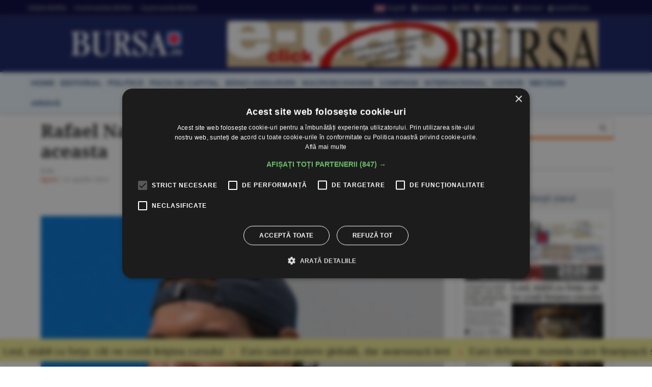

--- FILE ---
content_type: text/css
request_url: https://www.bursa.ro/__v1/_css/css_responsive.suite.6.min.css
body_size: 31129
content:
/*! * Bootstrap v3.3.1 (http://getbootstrap.com) * Copyright 2011-2014 Twitter, Inc. * Licensed under MIT (https://github.com/twbs/bootstrap/blob/master/LICENSE) *//*! normalize.css v3.0.2 | MIT License | git.io/normalize */html{font-family:sans-serif;-webkit-text-size-adjust:100%;-ms-text-size-adjust:100%}body{margin:0}article,aside,details,figcaption,figure,footer,header,hgroup,main,menu,nav,section,summary{display:block}audio,canvas,progress,video{display:inline-block;vertical-align:baseline}audio:not([controls]){display:none;height:0}[hidden],template{display:none}a{background-color:transparent}a:active,a:hover{outline:0}abbr[title]{border-bottom:1px dotted}b,strong{font-weight:700}dfn{font-style:italic}h1{margin:.67em 0;font-size:2em}mark{color:#000;background:#ff0}small{font-size:80%}sub,sup{position:relative;font-size:75%;line-height:0;vertical-align:baseline}sup{top:-.5em}sub{bottom:-.25em}img{border:0}svg:not(:root){overflow:hidden}figure{margin:1em 40px}hr{height:0;-webkit-box-sizing:content-box;-moz-box-sizing:content-box;box-sizing:content-box}pre{overflow:auto}code,kbd,pre,samp{font-family:monospace,monospace;font-size:1em}button,input,optgroup,select,textarea{margin:0;font:inherit;color:inherit}button{overflow:visible}button,select{text-transform:none}button,html input[type=button],input[type=reset],input[type=submit]{-webkit-appearance:button;cursor:pointer}button[disabled],html input[disabled]{cursor:default}button::-moz-focus-inner,input::-moz-focus-inner{padding:0;border:0}input{line-height:normal}input[type=checkbox],input[type=radio]{-webkit-box-sizing:border-box;-moz-box-sizing:border-box;box-sizing:border-box;padding:0}input[type=number]::-webkit-inner-spin-button,input[type=number]::-webkit-outer-spin-button{height:auto}input[type=search]{-webkit-box-sizing:content-box;-moz-box-sizing:content-box;box-sizing:content-box;-webkit-appearance:textfield}input[type=search]::-webkit-search-cancel-button,input[type=search]::-webkit-search-decoration{-webkit-appearance:none}fieldset{padding:.35em .625em .75em;margin:0 2px;border:1px solid silver}legend{padding:0;border:0}textarea{overflow:auto}optgroup{font-weight:700}table{border-spacing:0;border-collapse:collapse}td,th{padding:0}/*! Source: https://github.com/h5bp/html5-boilerplate/blob/master/src/css/main.css */@media print{*,:before,:after{color:#000!important;text-shadow:none!important;background:transparent!important;-webkit-box-shadow:none!important;box-shadow:none!important}a,a:visited{text-decoration:underline}a[href]:after{content:" (" attr(href) ")"}abbr[title]:after{content:" (" attr(title) ")"}a[href^="#"]:after,a[href^="javascript:"]:after{content:""}pre,blockquote{border:1px solid #999;page-break-inside:avoid}thead{display:table-header-group}tr,img{page-break-inside:avoid}img{max-width:100%!important}p,h2,h3{orphans:3;widows:3}h2,h3{page-break-after:avoid}select{background:#fff!important}.navbar{display:none}.btn>.caret,.dropup>.btn>.caret{border-top-color:#000!important}.label{border:1px solid #000}.table{border-collapse:collapse!important}.table td,.table th{background-color:#fff!important}.table-bordered th,.table-bordered td{border:1px solid #ddd!important}}@font-face{font-family:'Glyphicons Halflings';src:url(_fonts/glyphicons-halflings-regular.eot);src:url(_fonts/glyphicons-halflings-regular.eot?#iefix) format('embedded-opentype'),url(_fonts/glyphicons-halflings-regular.woff) format('woff'),url(_fonts/glyphicons-halflings-regular.ttf) format('truetype'),url(_fonts/glyphicons-halflings-regular.svg#glyphicons_halflingsregular) format('svg');font-display:swap}.glyphicon{position:relative;top:1px;display:inline-block;font-family:'Glyphicons Halflings';font-style:normal;font-weight:400;line-height:1;-webkit-font-smoothing:antialiased;-moz-osx-font-smoothing:grayscale;}.glyphicon-asterisk:before{content:"\2a"}.glyphicon-plus:before{content:"\2b"}.glyphicon-euro:before,.glyphicon-eur:before{content:"\20ac"}.glyphicon-minus:before{content:"\2212"}.glyphicon-cloud:before{content:"\2601"}.glyphicon-envelope:before{content:"\2709"}.glyphicon-pencil:before{content:"\270f"}.glyphicon-glass:before{content:"\e001"}.glyphicon-music:before{content:"\e002"}.glyphicon-search:before{content:"\e003"}.glyphicon-heart:before{content:"\e005"}.glyphicon-star:before{content:"\e006"}.glyphicon-star-empty:before{content:"\e007"}.glyphicon-user:before{content:"\e008"}.glyphicon-film:before{content:"\e009"}.glyphicon-th-large:before{content:"\e010"}.glyphicon-th:before{content:"\e011"}.glyphicon-th-list:before{content:"\e012"}.glyphicon-ok:before{content:"\e013"}.glyphicon-remove:before{content:"\e014"}.glyphicon-zoom-in:before{content:"\e015"}.glyphicon-zoom-out:before{content:"\e016"}.glyphicon-off:before{content:"\e017"}.glyphicon-signal:before{content:"\e018"}.glyphicon-cog:before{content:"\e019"}.glyphicon-trash:before{content:"\e020"}.glyphicon-home:before{content:"\e021"}.glyphicon-file:before{content:"\e022"}.glyphicon-time:before{content:"\e023"}.glyphicon-road:before{content:"\e024"}.glyphicon-download-alt:before{content:"\e025"}.glyphicon-download:before{content:"\e026"}.glyphicon-upload:before{content:"\e027"}.glyphicon-inbox:before{content:"\e028"}.glyphicon-play-circle:before{content:"\e029"}.glyphicon-repeat:before{content:"\e030"}.glyphicon-refresh:before{content:"\e031"}.glyphicon-list-alt:before{content:"\e032"}.glyphicon-lock:before{content:"\e033"}.glyphicon-flag:before{content:"\e034"}.glyphicon-headphones:before{content:"\e035"}.glyphicon-volume-off:before{content:"\e036"}.glyphicon-volume-down:before{content:"\e037"}.glyphicon-volume-up:before{content:"\e038"}.glyphicon-qrcode:before{content:"\e039"}.glyphicon-barcode:before{content:"\e040"}.glyphicon-tag:before{content:"\e041"}.glyphicon-tags:before{content:"\e042"}.glyphicon-book:before{content:"\e043"}.glyphicon-bookmark:before{content:"\e044"}.glyphicon-print:before{content:"\e045"}.glyphicon-camera:before{content:"\e046"}.glyphicon-font:before{content:"\e047"}.glyphicon-bold:before{content:"\e048"}.glyphicon-italic:before{content:"\e049"}.glyphicon-text-height:before{content:"\e050"}.glyphicon-text-width:before{content:"\e051"}.glyphicon-align-left:before{content:"\e052"}.glyphicon-align-center:before{content:"\e053"}.glyphicon-align-right:before{content:"\e054"}.glyphicon-align-justify:before{content:"\e055"}.glyphicon-list:before{content:"\e056"}.glyphicon-indent-left:before{content:"\e057"}.glyphicon-indent-right:before{content:"\e058"}.glyphicon-facetime-video:before{content:"\e059"}.glyphicon-picture:before{content:"\e060"}.glyphicon-map-marker:before{content:"\e062"}.glyphicon-adjust:before{content:"\e063"}.glyphicon-tint:before{content:"\e064"}.glyphicon-edit:before{content:"\e065"}.glyphicon-share:before{content:"\e066"}.glyphicon-check:before{content:"\e067"}.glyphicon-move:before{content:"\e068"}.glyphicon-step-backward:before{content:"\e069"}.glyphicon-fast-backward:before{content:"\e070"}.glyphicon-backward:before{content:"\e071"}.glyphicon-play:before{content:"\e072"}.glyphicon-pause:before{content:"\e073"}.glyphicon-stop:before{content:"\e074"}.glyphicon-forward:before{content:"\e075"}.glyphicon-fast-forward:before{content:"\e076"}.glyphicon-step-forward:before{content:"\e077"}.glyphicon-eject:before{content:"\e078"}.glyphicon-chevron-left:before{content:"\e079"}.glyphicon-chevron-right:before{content:"\e080"}.glyphicon-plus-sign:before{content:"\e081"}.glyphicon-minus-sign:before{content:"\e082"}.glyphicon-remove-sign:before{content:"\e083"}.glyphicon-ok-sign:before{content:"\e084"}.glyphicon-question-sign:before{content:"\e085"}.glyphicon-info-sign:before{content:"\e086"}.glyphicon-screenshot:before{content:"\e087"}.glyphicon-remove-circle:before{content:"\e088"}.glyphicon-ok-circle:before{content:"\e089"}.glyphicon-ban-circle:before{content:"\e090"}.glyphicon-arrow-left:before{content:"\e091"}.glyphicon-arrow-right:before{content:"\e092"}.glyphicon-arrow-up:before{content:"\e093"}.glyphicon-arrow-down:before{content:"\e094"}.glyphicon-share-alt:before{content:"\e095"}.glyphicon-resize-full:before{content:"\e096"}.glyphicon-resize-small:before{content:"\e097"}.glyphicon-exclamation-sign:before{content:"\e101"}.glyphicon-gift:before{content:"\e102"}.glyphicon-leaf:before{content:"\e103"}.glyphicon-fire:before{content:"\e104"}.glyphicon-eye-open:before{content:"\e105"}.glyphicon-eye-close:before{content:"\e106"}.glyphicon-warning-sign:before{content:"\e107"}.glyphicon-plane:before{content:"\e108"}.glyphicon-calendar:before{content:"\e109"}.glyphicon-random:before{content:"\e110"}.glyphicon-comment:before{content:"\e111"}.glyphicon-magnet:before{content:"\e112"}.glyphicon-chevron-up:before{content:"\e113"}.glyphicon-chevron-down:before{content:"\e114"}.glyphicon-retweet:before{content:"\e115"}.glyphicon-shopping-cart:before{content:"\e116"}.glyphicon-folder-close:before{content:"\e117"}.glyphicon-folder-open:before{content:"\e118"}.glyphicon-resize-vertical:before{content:"\e119"}.glyphicon-resize-horizontal:before{content:"\e120"}.glyphicon-hdd:before{content:"\e121"}.glyphicon-bullhorn:before{content:"\e122"}.glyphicon-bell:before{content:"\e123"}.glyphicon-certificate:before{content:"\e124"}.glyphicon-thumbs-up:before{content:"\e125"}.glyphicon-thumbs-down:before{content:"\e126"}.glyphicon-hand-right:before{content:"\e127"}.glyphicon-hand-left:before{content:"\e128"}.glyphicon-hand-up:before{content:"\e129"}.glyphicon-hand-down:before{content:"\e130"}.glyphicon-circle-arrow-right:before{content:"\e131"}.glyphicon-circle-arrow-left:before{content:"\e132"}.glyphicon-circle-arrow-up:before{content:"\e133"}.glyphicon-circle-arrow-down:before{content:"\e134"}.glyphicon-globe:before{content:"\e135"}.glyphicon-wrench:before{content:"\e136"}.glyphicon-tasks:before{content:"\e137"}.glyphicon-filter:before{content:"\e138"}.glyphicon-briefcase:before{content:"\e139"}.glyphicon-fullscreen:before{content:"\e140"}.glyphicon-dashboard:before{content:"\e141"}.glyphicon-paperclip:before{content:"\e142"}.glyphicon-heart-empty:before{content:"\e143"}.glyphicon-link:before{content:"\e144"}.glyphicon-phone:before{content:"\e145"}.glyphicon-pushpin:before{content:"\e146"}.glyphicon-usd:before{content:"\e148"}.glyphicon-gbp:before{content:"\e149"}.glyphicon-sort:before{content:"\e150"}.glyphicon-sort-by-alphabet:before{content:"\e151"}.glyphicon-sort-by-alphabet-alt:before{content:"\e152"}.glyphicon-sort-by-order:before{content:"\e153"}.glyphicon-sort-by-order-alt:before{content:"\e154"}.glyphicon-sort-by-attributes:before{content:"\e155"}.glyphicon-sort-by-attributes-alt:before{content:"\e156"}.glyphicon-unchecked:before{content:"\e157"}.glyphicon-expand:before{content:"\e158"}.glyphicon-collapse-down:before{content:"\e159"}.glyphicon-collapse-up:before{content:"\e160"}.glyphicon-log-in:before{content:"\e161"}.glyphicon-flash:before{content:"\e162"}.glyphicon-log-out:before{content:"\e163"}.glyphicon-new-window:before{content:"\e164"}.glyphicon-record:before{content:"\e165"}.glyphicon-save:before{content:"\e166"}.glyphicon-open:before{content:"\e167"}.glyphicon-saved:before{content:"\e168"}.glyphicon-import:before{content:"\e169"}.glyphicon-export:before{content:"\e170"}.glyphicon-send:before{content:"\e171"}.glyphicon-floppy-disk:before{content:"\e172"}.glyphicon-floppy-saved:before{content:"\e173"}.glyphicon-floppy-remove:before{content:"\e174"}.glyphicon-floppy-save:before{content:"\e175"}.glyphicon-floppy-open:before{content:"\e176"}.glyphicon-credit-card:before{content:"\e177"}.glyphicon-transfer:before{content:"\e178"}.glyphicon-cutlery:before{content:"\e179"}.glyphicon-header:before{content:"\e180"}.glyphicon-compressed:before{content:"\e181"}.glyphicon-earphone:before{content:"\e182"}.glyphicon-phone-alt:before{content:"\e183"}.glyphicon-tower:before{content:"\e184"}.glyphicon-stats:before{content:"\e185"}.glyphicon-sd-video:before{content:"\e186"}.glyphicon-hd-video:before{content:"\e187"}.glyphicon-subtitles:before{content:"\e188"}.glyphicon-sound-stereo:before{content:"\e189"}.glyphicon-sound-dolby:before{content:"\e190"}.glyphicon-sound-5-1:before{content:"\e191"}.glyphicon-sound-6-1:before{content:"\e192"}.glyphicon-sound-7-1:before{content:"\e193"}.glyphicon-copyright-mark:before{content:"\e194"}.glyphicon-registration-mark:before{content:"\e195"}.glyphicon-cloud-download:before{content:"\e197"}.glyphicon-cloud-upload:before{content:"\e198"}.glyphicon-tree-conifer:before{content:"\e199"}.glyphicon-tree-deciduous:before{content:"\e200"}*{-webkit-box-sizing:border-box;-moz-box-sizing:border-box;box-sizing:border-box}:before,:after{-webkit-box-sizing:border-box;-moz-box-sizing:border-box;box-sizing:border-box}html{font-size:10px;-webkit-tap-highlight-color:rgba(0,0,0,0)}body{font-family:"Helvetica Neue",Helvetica,Arial,sans-serif;font-size:14px;line-height:1.42857143;color:#333;background-color:#fff}input,button,select,textarea{font-family:inherit;font-size:inherit;line-height:inherit}a{color:#337ab7;text-decoration:none}a:hover,a:focus{color:#23527c;text-decoration:underline}a:focus{outline:thin dotted;outline:5px auto -webkit-focus-ring-color;outline-offset:-2px}figure{margin:0}img{vertical-align:middle}.img-responsive,.thumbnail>img,.thumbnail a>img,.carousel-inner>.item>img,.carousel-inner>.item>a>img{display:block;max-width:100%;height:auto}.img-rounded{border-radius:6px}.img-thumbnail{display:inline-block;max-width:100%;height:auto;padding:4px;line-height:1.42857143;background-color:#fff;border:1px solid #ddd;border-radius:4px;-webkit-transition:all .2s ease-in-out;-o-transition:all .2s ease-in-out;transition:all .2s ease-in-out}.img-circle{border-radius:50%}hr{margin-top:20px;margin-bottom:20px;border:0;border-top:1px solid #eee}.sr-only{position:absolute;width:1px;height:1px;padding:0;margin:-1px;overflow:hidden;clip:rect(0,0,0,0);border:0}.sr-only-focusable:active,.sr-only-focusable:focus{position:static;width:auto;height:auto;margin:0;overflow:visible;clip:auto}h1,h2,h3,h4,h5,h6,.h1,.h2,.h3,.h4,.h5,.h6{font-family:inherit;font-weight:500;line-height:1.1;color:inherit}h1 small,h2 small,h3 small,h4 small,h5 small,h6 small,.h1 small,.h2 small,.h3 small,.h4 small,.h5 small,.h6 small,h1 .small,h2 .small,h3 .small,h4 .small,h5 .small,h6 .small,.h1 .small,.h2 .small,.h3 .small,.h4 .small,.h5 .small,.h6 .small{font-weight:400;line-height:1;color:#777}h1,.h1,h2,.h2,h3,.h3{margin-top:20px;margin-bottom:10px}h1 small,.h1 small,h2 small,.h2 small,h3 small,.h3 small,h1 .small,.h1 .small,h2 .small,.h2 .small,h3 .small,.h3 .small{font-size:65%}h4,.h4,h5,.h5,h6,.h6{margin-top:10px;margin-bottom:10px}h4 small,.h4 small,h5 small,.h5 small,h6 small,.h6 small,h4 .small,.h4 .small,h5 .small,.h5 .small,h6 .small,.h6 .small{font-size:75%}h1,.h1{font-size:36px}h2,.h2{font-size:30px}h3,.h3{font-size:24px}h4,.h4{font-size:18px}h5,.h5{font-size:14px}h6,.h6{font-size:12px}p{margin:0 0 10px}.lead{margin-bottom:20px;font-size:16px;font-weight:300;line-height:1.4}@media (min-width:768px){.lead{font-size:21px}}small,.small{font-size:85%}mark,.mark{padding:.2em;background-color:#fcf8e3}.text-left{text-align:left}.text-right{text-align:right}.text-center{text-align:center}.text-justify{text-align:justify}.text-nowrap{white-space:nowrap}.text-lowercase{text-transform:lowercase}.text-uppercase{text-transform:uppercase}.text-capitalize{text-transform:capitalize}.text-muted{color:#777}.text-primary{color:#337ab7}a.text-primary:hover{color:#286090}.text-success{color:#3c763d}a.text-success:hover{color:#2b542c}.text-info{color:#31708f}a.text-info:hover{color:#245269}.text-warning{color:#8a6d3b}a.text-warning:hover{color:#66512c}.text-danger{color:#a94442}a.text-danger:hover{color:#843534}.bg-primary{color:#fff;background-color:#337ab7}a.bg-primary:hover{background-color:#286090}.bg-success{background-color:#dff0d8}a.bg-success:hover{background-color:#c1e2b3}.bg-info{background-color:#d9edf7}a.bg-info:hover{background-color:#afd9ee}.bg-warning{background-color:#fcf8e3}a.bg-warning:hover{background-color:#f7ecb5}.bg-danger{background-color:#f2dede}a.bg-danger:hover{background-color:#e4b9b9}.page-header{padding-bottom:9px;margin:40px 0 20px;border-bottom:1px solid #eee}ul,ol{margin-top:0;margin-bottom:10px}ul ul,ol ul,ul ol,ol ol{margin-bottom:0}.list-unstyled{padding-left:0;list-style:none}.list-inline{padding-left:0;margin-left:-5px;list-style:none}.list-inline>li{display:inline-block;padding-right:5px;padding-left:5px}dl{margin-top:0;margin-bottom:20px}dt,dd{line-height:1.42857143}dt{font-weight:700}dd{margin-left:0}@media (min-width:768px){.dl-horizontal dt{float:left;width:160px;overflow:hidden;clear:left;text-align:right;text-overflow:ellipsis;white-space:nowrap}.dl-horizontal dd{margin-left:180px}}abbr[title],abbr[data-original-title]{cursor:help;border-bottom:1px dotted #777}.initialism{font-size:90%;text-transform:uppercase}blockquote{padding:10px 20px;margin:0 0 20px;font-size:17.5px;border-left:5px solid #eee}blockquote p:last-child,blockquote ul:last-child,blockquote ol:last-child{margin-bottom:0}blockquote footer,blockquote small,blockquote .small{display:block;font-size:80%;line-height:1.42857143;color:#777}blockquote footer:before,blockquote small:before,blockquote .small:before{content:'\2014 \00A0'}.blockquote-reverse,blockquote.pull-right{padding-right:15px;padding-left:0;text-align:right;border-right:5px solid #eee;border-left:0}.blockquote-reverse footer:before,blockquote.pull-right footer:before,.blockquote-reverse small:before,blockquote.pull-right small:before,.blockquote-reverse .small:before,blockquote.pull-right .small:before{content:''}.blockquote-reverse footer:after,blockquote.pull-right footer:after,.blockquote-reverse small:after,blockquote.pull-right small:after,.blockquote-reverse .small:after,blockquote.pull-right .small:after{content:'\00A0 \2014'}address{margin-bottom:20px;font-style:normal;line-height:1.42857143}code,kbd,pre,samp{font-family:Menlo,Monaco,Consolas,"Courier New",monospace}code{padding:2px 4px;font-size:90%;color:#c7254e;background-color:#f9f2f4;border-radius:4px}kbd{padding:2px 4px;font-size:90%;color:#fff;background-color:#333;border-radius:3px;-webkit-box-shadow:inset 0 -1px 0 rgba(0,0,0,.25);box-shadow:inset 0 -1px 0 rgba(0,0,0,.25)}kbd kbd{padding:0;font-size:100%;font-weight:700;-webkit-box-shadow:none;box-shadow:none}pre{display:block;padding:9.5px;margin:0 0 10px;font-size:13px;line-height:1.42857143;color:#333;word-break:break-all;word-wrap:break-word;background-color:#f5f5f5;border:1px solid #ccc;border-radius:4px}pre code{padding:0;font-size:inherit;color:inherit;white-space:pre-wrap;background-color:transparent;border-radius:0}.pre-scrollable{max-height:340px;overflow-y:scroll}.container{padding-right:15px;padding-left:15px;margin-right:auto;margin-left:auto}@media (min-width:768px){.container{width:98%}}@media (min-width:992px){.container{width:992px}}@media (min-width:1200px){.container{width:1200px}}.container-fluid{padding-right:15px;padding-left:15px;margin-right:auto;margin-left:auto}.row{margin-right:-15px;margin-left:-15px}.col-xs-1,.col-sm-1,.col-md-1,.col-lg-1,.col-xs-2,.col-sm-2,.col-md-2,.col-lg-2,.col-xs-3,.col-sm-3,.col-md-3,.col-lg-3,.col-xs-4,.col-sm-4,.col-md-4,.col-lg-4,.col-xs-5,.col-sm-5,.col-md-5,.col-lg-5,.col-xs-6,.col-sm-6,.col-md-6,.col-lg-6,.col-xs-7,.col-sm-7,.col-md-7,.col-lg-7,.col-xs-8,.col-sm-8,.col-md-8,.col-lg-8,.col-xs-9,.col-sm-9,.col-md-9,.col-lg-9,.col-xs-10,.col-sm-10,.col-md-10,.col-lg-10,.col-xs-11,.col-sm-11,.col-md-11,.col-lg-11,.col-xs-12,.col-sm-12,.col-md-12,.col-lg-12{position:relative;min-height:1px;padding-right:15px;padding-left:15px}.col-xs-1,.col-xs-2,.col-xs-3,.col-xs-4,.col-xs-5,.col-xs-6,.col-xs-7,.col-xs-8,.col-xs-9,.col-xs-10,.col-xs-11,.col-xs-12{float:left}.col-xs-12{width:100%}.col-xs-11{width:91.66666667%}.col-xs-10{width:83.33333333%}.col-xs-9{width:75%}.col-xs-8{width:66.66666667%}.col-xs-7{width:58.33333333%}.col-xs-6{width:50%}.col-xs-5{width:41.66666667%}.col-xs-4{width:33.33333333%}.col-xs-3{width:25%}.col-xs-2{width:16.66666667%}.col-xs-1{width:8.33333333%}.col-xs-pull-12{right:100%}.col-xs-pull-11{right:91.66666667%}.col-xs-pull-10{right:83.33333333%}.col-xs-pull-9{right:75%}.col-xs-pull-8{right:66.66666667%}.col-xs-pull-7{right:58.33333333%}.col-xs-pull-6{right:50%}.col-xs-pull-5{right:41.66666667%}.col-xs-pull-4{right:33.33333333%}.col-xs-pull-3{right:25%}.col-xs-pull-2{right:16.66666667%}.col-xs-pull-1{right:8.33333333%}.col-xs-pull-0{right:auto}.col-xs-push-12{left:100%}.col-xs-push-11{left:91.66666667%}.col-xs-push-10{left:83.33333333%}.col-xs-push-9{left:75%}.col-xs-push-8{left:66.66666667%}.col-xs-push-7{left:58.33333333%}.col-xs-push-6{left:50%}.col-xs-push-5{left:41.66666667%}.col-xs-push-4{left:33.33333333%}.col-xs-push-3{left:25%}.col-xs-push-2{left:16.66666667%}.col-xs-push-1{left:8.33333333%}.col-xs-push-0{left:auto}.col-xs-offset-12{margin-left:100%}.col-xs-offset-11{margin-left:91.66666667%}.col-xs-offset-10{margin-left:83.33333333%}.col-xs-offset-9{margin-left:75%}.col-xs-offset-8{margin-left:66.66666667%}.col-xs-offset-7{margin-left:58.33333333%}.col-xs-offset-6{margin-left:50%}.col-xs-offset-5{margin-left:41.66666667%}.col-xs-offset-4{margin-left:33.33333333%}.col-xs-offset-3{margin-left:25%}.col-xs-offset-2{margin-left:16.66666667%}.col-xs-offset-1{margin-left:8.33333333%}.col-xs-offset-0{margin-left:0}@media (min-width:768px){.col-sm-1,.col-sm-2,.col-sm-3,.col-sm-4,.col-sm-5,.col-sm-6,.col-sm-7,.col-sm-8,.col-sm-9,.col-sm-10,.col-sm-11,.col-sm-12{float:left}.col-sm-12{width:100%}.col-sm-11{width:91.66666667%}.col-sm-10{width:83.33333333%}.col-sm-9{width:75%}.col-sm-8{width:66.66666667%}.col-sm-7{width:58.33333333%}.col-sm-6{width:50%}.col-sm-5{width:41.66666667%}.col-sm-4{width:33.33333333%}.col-sm-3{width:25%}.col-sm-2{width:16.66666667%}.col-sm-1{width:8.33333333%}.col-sm-pull-12{right:100%}.col-sm-pull-11{right:91.66666667%}.col-sm-pull-10{right:83.33333333%}.col-sm-pull-9{right:75%}.col-sm-pull-8{right:66.66666667%}.col-sm-pull-7{right:58.33333333%}.col-sm-pull-6{right:50%}.col-sm-pull-5{right:41.66666667%}.col-sm-pull-4{right:33.33333333%}.col-sm-pull-3{right:25%}.col-sm-pull-2{right:16.66666667%}.col-sm-pull-1{right:8.33333333%}.col-sm-pull-0{right:auto}.col-sm-push-12{left:100%}.col-sm-push-11{left:91.66666667%}.col-sm-push-10{left:83.33333333%}.col-sm-push-9{left:75%}.col-sm-push-8{left:66.66666667%}.col-sm-push-7{left:58.33333333%}.col-sm-push-6{left:50%}.col-sm-push-5{left:41.66666667%}.col-sm-push-4{left:33.33333333%}.col-sm-push-3{left:25%}.col-sm-push-2{left:16.66666667%}.col-sm-push-1{left:8.33333333%}.col-sm-push-0{left:auto}.col-sm-offset-12{margin-left:100%}.col-sm-offset-11{margin-left:91.66666667%}.col-sm-offset-10{margin-left:83.33333333%}.col-sm-offset-9{margin-left:75%}.col-sm-offset-8{margin-left:66.66666667%}.col-sm-offset-7{margin-left:58.33333333%}.col-sm-offset-6{margin-left:50%}.col-sm-offset-5{margin-left:41.66666667%}.col-sm-offset-4{margin-left:33.33333333%}.col-sm-offset-3{margin-left:25%}.col-sm-offset-2{margin-left:16.66666667%}.col-sm-offset-1{margin-left:8.33333333%}.col-sm-offset-0{margin-left:0}}@media (min-width:992px){.col-md-1,.col-md-2,.col-md-3,.col-md-4,.col-md-5,.col-md-6,.col-md-7,.col-md-8,.col-md-9,.col-md-10,.col-md-11,.col-md-12{float:left}.col-md-12{width:100%}.col-md-11{width:91.66666667%}.col-md-10{width:83.33333333%}.col-md-9{width:75%}.col-md-8{width:66.66666667%}.col-md-7{width:58.33333333%}.col-md-6{width:50%}.col-md-5{width:41.66666667%}.col-md-4{width:33.33333333%}.col-md-3{width:25%}.col-md-2{width:16.66666667%}.col-md-1{width:8.33333333%}.col-md-pull-12{right:100%}.col-md-pull-11{right:91.66666667%}.col-md-pull-10{right:83.33333333%}.col-md-pull-9{right:75%}.col-md-pull-8{right:66.66666667%}.col-md-pull-7{right:58.33333333%}.col-md-pull-6{right:50%}.col-md-pull-5{right:41.66666667%}.col-md-pull-4{right:33.33333333%}.col-md-pull-3{right:25%}.col-md-pull-2{right:16.66666667%}.col-md-pull-1{right:8.33333333%}.col-md-pull-0{right:auto}.col-md-push-12{left:100%}.col-md-push-11{left:91.66666667%}.col-md-push-10{left:83.33333333%}.col-md-push-9{left:75%}.col-md-push-8{left:66.66666667%}.col-md-push-7{left:58.33333333%}.col-md-push-6{left:50%}.col-md-push-5{left:41.66666667%}.col-md-push-4{left:33.33333333%}.col-md-push-3{left:25%}.col-md-push-2{left:16.66666667%}.col-md-push-1{left:8.33333333%}.col-md-push-0{left:auto}.col-md-offset-12{margin-left:100%}.col-md-offset-11{margin-left:91.66666667%}.col-md-offset-10{margin-left:83.33333333%}.col-md-offset-9{margin-left:75%}.col-md-offset-8{margin-left:66.66666667%}.col-md-offset-7{margin-left:58.33333333%}.col-md-offset-6{margin-left:50%}.col-md-offset-5{margin-left:41.66666667%}.col-md-offset-4{margin-left:33.33333333%}.col-md-offset-3{margin-left:25%}.col-md-offset-2{margin-left:16.66666667%}.col-md-offset-1{margin-left:8.33333333%}.col-md-offset-0{margin-left:0}}@media (min-width:1200px){.col-lg-1,.col-lg-2,.col-lg-3,.col-lg-4,.col-lg-5,.col-lg-6,.col-lg-7,.col-lg-8,.col-lg-9,.col-lg-10,.col-lg-11,.col-lg-12{float:left}.col-lg-12{width:100%}.col-lg-11{width:91.66666667%}.col-lg-10{width:83.33333333%}.col-lg-9{width:75%}.col-lg-8{width:66.66666667%}.col-lg-7{width:58.33333333%}.col-lg-6{width:50%}.col-lg-5{width:41.66666667%}.col-lg-4{width:33.33333333%}.col-lg-3{width:25%}.col-lg-2{width:16.66666667%}.col-lg-1{width:8.33333333%}.col-lg-pull-12{right:100%}.col-lg-pull-11{right:91.66666667%}.col-lg-pull-10{right:83.33333333%}.col-lg-pull-9{right:75%}.col-lg-pull-8{right:66.66666667%}.col-lg-pull-7{right:58.33333333%}.col-lg-pull-6{right:50%}.col-lg-pull-5{right:41.66666667%}.col-lg-pull-4{right:33.33333333%}.col-lg-pull-3{right:25%}.col-lg-pull-2{right:16.66666667%}.col-lg-pull-1{right:8.33333333%}.col-lg-pull-0{right:auto}.col-lg-push-12{left:100%}.col-lg-push-11{left:91.66666667%}.col-lg-push-10{left:83.33333333%}.col-lg-push-9{left:75%}.col-lg-push-8{left:66.66666667%}.col-lg-push-7{left:58.33333333%}.col-lg-push-6{left:50%}.col-lg-push-5{left:41.66666667%}.col-lg-push-4{left:33.33333333%}.col-lg-push-3{left:25%}.col-lg-push-2{left:16.66666667%}.col-lg-push-1{left:8.33333333%}.col-lg-push-0{left:auto}.col-lg-offset-12{margin-left:100%}.col-lg-offset-11{margin-left:91.66666667%}.col-lg-offset-10{margin-left:83.33333333%}.col-lg-offset-9{margin-left:75%}.col-lg-offset-8{margin-left:66.66666667%}.col-lg-offset-7{margin-left:58.33333333%}.col-lg-offset-6{margin-left:50%}.col-lg-offset-5{margin-left:41.66666667%}.col-lg-offset-4{margin-left:33.33333333%}.col-lg-offset-3{margin-left:25%}.col-lg-offset-2{margin-left:16.66666667%}.col-lg-offset-1{margin-left:8.33333333%}.col-lg-offset-0{margin-left:0}}table{background-color:transparent}caption{padding-top:8px;padding-bottom:8px;color:#777;text-align:left}th{text-align:left}.table{width:100%;max-width:100%;margin-bottom:20px}.table>thead>tr>th,.table>tbody>tr>th,.table>tfoot>tr>th,.table>thead>tr>td,.table>tbody>tr>td,.table>tfoot>tr>td{padding:8px;line-height:1.42857143;vertical-align:top;border-top:1px solid #ddd}.table>thead>tr>th{vertical-align:bottom;border-bottom:2px solid #ddd}.table>caption+thead>tr:first-child>th,.table>colgroup+thead>tr:first-child>th,.table>thead:first-child>tr:first-child>th,.table>caption+thead>tr:first-child>td,.table>colgroup+thead>tr:first-child>td,.table>thead:first-child>tr:first-child>td{border-top:0}.table>tbody+tbody{border-top:2px solid #ddd}.table .table{background-color:#fff}.table-condensed>thead>tr>th,.table-condensed>tbody>tr>th,.table-condensed>tfoot>tr>th,.table-condensed>thead>tr>td,.table-condensed>tbody>tr>td,.table-condensed>tfoot>tr>td{padding:5px}.table-bordered{border:1px solid #ddd}.table-bordered>thead>tr>th,.table-bordered>tbody>tr>th,.table-bordered>tfoot>tr>th,.table-bordered>thead>tr>td,.table-bordered>tbody>tr>td,.table-bordered>tfoot>tr>td{border:1px solid #ddd}.table-bordered>thead>tr>th,.table-bordered>thead>tr>td{border-bottom-width:2px}.table-striped>tbody>tr:nth-child(odd){background-color:#f9f9f9}.table-hover>tbody>tr:hover{background-color:#f5f5f5}table col[class*=col-]{position:static;display:table-column;float:none}table td[class*=col-],table th[class*=col-]{position:static;display:table-cell;float:none}.table>thead>tr>td.active,.table>tbody>tr>td.active,.table>tfoot>tr>td.active,.table>thead>tr>th.active,.table>tbody>tr>th.active,.table>tfoot>tr>th.active,.table>thead>tr.active>td,.table>tbody>tr.active>td,.table>tfoot>tr.active>td,.table>thead>tr.active>th,.table>tbody>tr.active>th,.table>tfoot>tr.active>th{background-color:#f5f5f5}.table-hover>tbody>tr>td.active:hover,.table-hover>tbody>tr>th.active:hover,.table-hover>tbody>tr.active:hover>td,.table-hover>tbody>tr:hover>.active,.table-hover>tbody>tr.active:hover>th{background-color:#e8e8e8}.table>thead>tr>td.success,.table>tbody>tr>td.success,.table>tfoot>tr>td.success,.table>thead>tr>th.success,.table>tbody>tr>th.success,.table>tfoot>tr>th.success,.table>thead>tr.success>td,.table>tbody>tr.success>td,.table>tfoot>tr.success>td,.table>thead>tr.success>th,.table>tbody>tr.success>th,.table>tfoot>tr.success>th{background-color:#dff0d8}.table-hover>tbody>tr>td.success:hover,.table-hover>tbody>tr>th.success:hover,.table-hover>tbody>tr.success:hover>td,.table-hover>tbody>tr:hover>.success,.table-hover>tbody>tr.success:hover>th{background-color:#d0e9c6}.table>thead>tr>td.info,.table>tbody>tr>td.info,.table>tfoot>tr>td.info,.table>thead>tr>th.info,.table>tbody>tr>th.info,.table>tfoot>tr>th.info,.table>thead>tr.info>td,.table>tbody>tr.info>td,.table>tfoot>tr.info>td,.table>thead>tr.info>th,.table>tbody>tr.info>th,.table>tfoot>tr.info>th{background-color:#d9edf7}.table-hover>tbody>tr>td.info:hover,.table-hover>tbody>tr>th.info:hover,.table-hover>tbody>tr.info:hover>td,.table-hover>tbody>tr:hover>.info,.table-hover>tbody>tr.info:hover>th{background-color:#c4e3f3}.table>thead>tr>td.warning,.table>tbody>tr>td.warning,.table>tfoot>tr>td.warning,.table>thead>tr>th.warning,.table>tbody>tr>th.warning,.table>tfoot>tr>th.warning,.table>thead>tr.warning>td,.table>tbody>tr.warning>td,.table>tfoot>tr.warning>td,.table>thead>tr.warning>th,.table>tbody>tr.warning>th,.table>tfoot>tr.warning>th{background-color:#fcf8e3}.table-hover>tbody>tr>td.warning:hover,.table-hover>tbody>tr>th.warning:hover,.table-hover>tbody>tr.warning:hover>td,.table-hover>tbody>tr:hover>.warning,.table-hover>tbody>tr.warning:hover>th{background-color:#faf2cc}.table>thead>tr>td.danger,.table>tbody>tr>td.danger,.table>tfoot>tr>td.danger,.table>thead>tr>th.danger,.table>tbody>tr>th.danger,.table>tfoot>tr>th.danger,.table>thead>tr.danger>td,.table>tbody>tr.danger>td,.table>tfoot>tr.danger>td,.table>thead>tr.danger>th,.table>tbody>tr.danger>th,.table>tfoot>tr.danger>th{background-color:#f2dede}.table-hover>tbody>tr>td.danger:hover,.table-hover>tbody>tr>th.danger:hover,.table-hover>tbody>tr.danger:hover>td,.table-hover>tbody>tr:hover>.danger,.table-hover>tbody>tr.danger:hover>th{background-color:#ebcccc}.table-responsive{min-height:.01%;overflow-x:auto}@media screen and (max-width:767px){.table-responsive{width:100%;margin-bottom:15px;overflow-y:hidden;-ms-overflow-style:-ms-autohiding-scrollbar;border:1px solid #ddd}.table-responsive>.table{margin-bottom:0}.table-responsive>.table>thead>tr>th,.table-responsive>.table>tbody>tr>th,.table-responsive>.table>tfoot>tr>th,.table-responsive>.table>thead>tr>td,.table-responsive>.table>tbody>tr>td,.table-responsive>.table>tfoot>tr>td{white-space:nowrap}.table-responsive>.table-bordered{border:0}.table-responsive>.table-bordered>thead>tr>th:first-child,.table-responsive>.table-bordered>tbody>tr>th:first-child,.table-responsive>.table-bordered>tfoot>tr>th:first-child,.table-responsive>.table-bordered>thead>tr>td:first-child,.table-responsive>.table-bordered>tbody>tr>td:first-child,.table-responsive>.table-bordered>tfoot>tr>td:first-child{border-left:0}.table-responsive>.table-bordered>thead>tr>th:last-child,.table-responsive>.table-bordered>tbody>tr>th:last-child,.table-responsive>.table-bordered>tfoot>tr>th:last-child,.table-responsive>.table-bordered>thead>tr>td:last-child,.table-responsive>.table-bordered>tbody>tr>td:last-child,.table-responsive>.table-bordered>tfoot>tr>td:last-child{border-right:0}.table-responsive>.table-bordered>tbody>tr:last-child>th,.table-responsive>.table-bordered>tfoot>tr:last-child>th,.table-responsive>.table-bordered>tbody>tr:last-child>td,.table-responsive>.table-bordered>tfoot>tr:last-child>td{border-bottom:0}}fieldset{min-width:0;padding:0;margin:0;border:0}legend{display:block;width:100%;padding:0;margin-bottom:20px;font-size:21px;line-height:inherit;color:#333;border:0;border-bottom:1px solid #e5e5e5}label{display:inline-block;max-width:100%;margin-bottom:5px;font-weight:700}input[type=search]{-webkit-box-sizing:border-box;-moz-box-sizing:border-box;box-sizing:border-box}input[type=radio],input[type=checkbox]{margin:4px 0 0;margin-top:1px \9;line-height:normal}input[type=file]{display:block}input[type=range]{display:block;width:100%}select[multiple],select[size]{height:auto}input[type=file]:focus,input[type=radio]:focus,input[type=checkbox]:focus{outline:thin dotted;outline:5px auto -webkit-focus-ring-color;outline-offset:-2px}output{display:block;padding-top:7px;font-size:14px;line-height:1.42857143;color:#555}.form-control{display:block;width:100%;height:34px;padding:6px 12px;font-size:14px;line-height:1.42857143;color:#555;background-color:#fff;background-image:none;border:1px solid #ccc;border-radius:4px;-webkit-box-shadow:inset 0 1px 1px rgba(0,0,0,.075);box-shadow:inset 0 1px 1px rgba(0,0,0,.075);-webkit-transition:border-color ease-in-out .15s,-webkit-box-shadow ease-in-out .15s;-o-transition:border-color ease-in-out .15s,box-shadow ease-in-out .15s;transition:border-color ease-in-out .15s,box-shadow ease-in-out .15s}.form-control:focus{border-color:#66afe9;outline:0;-webkit-box-shadow:inset 0 1px 1px rgba(0,0,0,.075),0 0 8px rgba(102,175,233,.6);box-shadow:inset 0 1px 1px rgba(0,0,0,.075),0 0 8px rgba(102,175,233,.6)}.form-control::-moz-placeholder{color:#999;opacity:1}.form-control:-ms-input-placeholder{color:#999}.form-control::-webkit-input-placeholder{color:#999}.form-control[disabled],.form-control[readonly],fieldset[disabled] .form-control{cursor:not-allowed;background-color:#eee;opacity:1}textarea.form-control{height:auto}input[type=search]{-webkit-appearance:none}@media screen and (-webkit-min-device-pixel-ratio:0){input[type=date],input[type=time],input[type=datetime-local],input[type=month]{line-height:34px}input[type=date].input-sm,input[type=time].input-sm,input[type=datetime-local].input-sm,input[type=month].input-sm{line-height:30px}input[type=date].input-lg,input[type=time].input-lg,input[type=datetime-local].input-lg,input[type=month].input-lg{line-height:46px}}.form-group{margin-bottom:15px}.radio,.checkbox{position:relative;display:block;margin-top:10px;margin-bottom:10px}.radio label,.checkbox label{min-height:20px;padding-left:20px;margin-bottom:0;font-weight:400;cursor:pointer}.radio input[type=radio],.radio-inline input[type=radio],.checkbox input[type=checkbox],.checkbox-inline input[type=checkbox]{position:absolute;margin-top:4px \9;margin-left:-20px}.radio+.radio,.checkbox+.checkbox{margin-top:-5px}.radio-inline,.checkbox-inline{display:inline-block;padding-left:20px;margin-bottom:0;font-weight:400;vertical-align:middle;cursor:pointer}.radio-inline+.radio-inline,.checkbox-inline+.checkbox-inline{margin-top:0;margin-left:10px}input[type=radio][disabled],input[type=checkbox][disabled],input[type=radio].disabled,input[type=checkbox].disabled,fieldset[disabled] input[type=radio],fieldset[disabled] input[type=checkbox]{cursor:not-allowed}.radio-inline.disabled,.checkbox-inline.disabled,fieldset[disabled] .radio-inline,fieldset[disabled] .checkbox-inline{cursor:not-allowed}.radio.disabled label,.checkbox.disabled label,fieldset[disabled] .radio label,fieldset[disabled] .checkbox label{cursor:not-allowed}.form-control-static{padding-top:7px;padding-bottom:7px;margin-bottom:0}.form-control-static.input-lg,.form-control-static.input-sm{padding-right:0;padding-left:0}.input-sm,.form-group-sm .form-control{height:30px;padding:5px 10px;font-size:12px;line-height:1.5;border-radius:3px}select.input-sm,select.form-group-sm .form-control{height:30px;line-height:30px}textarea.input-sm,textarea.form-group-sm .form-control,select[multiple].input-sm,select[multiple].form-group-sm .form-control{height:auto}.input-lg,.form-group-lg .form-control{height:46px;padding:10px 16px;font-size:18px;line-height:1.33;border-radius:6px}select.input-lg,select.form-group-lg .form-control{height:46px;line-height:46px}textarea.input-lg,textarea.form-group-lg .form-control,select[multiple].input-lg,select[multiple].form-group-lg .form-control{height:auto}.has-feedback{position:relative}.has-feedback .form-control{padding-right:42.5px}.form-control-feedback{position:absolute;top:0;right:0;z-index:2;display:block;width:34px;height:34px;line-height:34px;text-align:center;pointer-events:none}.input-lg+.form-control-feedback{width:46px;height:46px;line-height:46px}.input-sm+.form-control-feedback{width:30px;height:30px;line-height:30px}.has-success .help-block,.has-success .control-label,.has-success .radio,.has-success .checkbox,.has-success .radio-inline,.has-success .checkbox-inline,.has-success.radio label,.has-success.checkbox label,.has-success.radio-inline label,.has-success.checkbox-inline label{color:#3c763d}.has-success .form-control{border-color:#3c763d;-webkit-box-shadow:inset 0 1px 1px rgba(0,0,0,.075);box-shadow:inset 0 1px 1px rgba(0,0,0,.075)}.has-success .form-control:focus{border-color:#2b542c;-webkit-box-shadow:inset 0 1px 1px rgba(0,0,0,.075),0 0 6px #67b168;box-shadow:inset 0 1px 1px rgba(0,0,0,.075),0 0 6px #67b168}.has-success .input-group-addon{color:#3c763d;background-color:#dff0d8;border-color:#3c763d}.has-success .form-control-feedback{color:#3c763d}.has-warning .help-block,.has-warning .control-label,.has-warning .radio,.has-warning .checkbox,.has-warning .radio-inline,.has-warning .checkbox-inline,.has-warning.radio label,.has-warning.checkbox label,.has-warning.radio-inline label,.has-warning.checkbox-inline label{color:#8a6d3b}.has-warning .form-control{border-color:#8a6d3b;-webkit-box-shadow:inset 0 1px 1px rgba(0,0,0,.075);box-shadow:inset 0 1px 1px rgba(0,0,0,.075)}.has-warning .form-control:focus{border-color:#66512c;-webkit-box-shadow:inset 0 1px 1px rgba(0,0,0,.075),0 0 6px #c0a16b;box-shadow:inset 0 1px 1px rgba(0,0,0,.075),0 0 6px #c0a16b}.has-warning .input-group-addon{color:#8a6d3b;background-color:#fcf8e3;border-color:#8a6d3b}.has-warning .form-control-feedback{color:#8a6d3b}.has-error .help-block,.has-error .control-label,.has-error .radio,.has-error .checkbox,.has-error .radio-inline,.has-error .checkbox-inline,.has-error.radio label,.has-error.checkbox label,.has-error.radio-inline label,.has-error.checkbox-inline label{color:#a94442}.has-error .form-control{border-color:#a94442;-webkit-box-shadow:inset 0 1px 1px rgba(0,0,0,.075);box-shadow:inset 0 1px 1px rgba(0,0,0,.075)}.has-error .form-control:focus{border-color:#843534;-webkit-box-shadow:inset 0 1px 1px rgba(0,0,0,.075),0 0 6px #ce8483;box-shadow:inset 0 1px 1px rgba(0,0,0,.075),0 0 6px #ce8483}.has-error .input-group-addon{color:#a94442;background-color:#f2dede;border-color:#a94442}.has-error .form-control-feedback{color:#a94442}.has-feedback label~.form-control-feedback{top:25px}.has-feedback label.sr-only~.form-control-feedback{top:0}.help-block{display:block;margin-top:5px;margin-bottom:10px;color:#737373}@media (min-width:768px){.form-inline .form-group{display:inline-block;margin-bottom:0;vertical-align:middle}.form-inline .form-control{display:inline-block;width:auto;vertical-align:middle}.form-inline .form-control-static{display:inline-block}.form-inline .input-group{display:inline-table;vertical-align:middle}.form-inline .input-group .input-group-addon,.form-inline .input-group .input-group-btn,.form-inline .input-group .form-control{width:auto}.form-inline .input-group>.form-control{width:100%}.form-inline .control-label{margin-bottom:0;vertical-align:middle}.form-inline .radio,.form-inline .checkbox{display:inline-block;margin-top:0;margin-bottom:0;vertical-align:middle}.form-inline .radio label,.form-inline .checkbox label{padding-left:0}.form-inline .radio input[type=radio],.form-inline .checkbox input[type=checkbox]{position:relative;margin-left:0}.form-inline .has-feedback .form-control-feedback{top:0}}.form-horizontal .radio,.form-horizontal .checkbox,.form-horizontal .radio-inline,.form-horizontal .checkbox-inline{padding-top:7px;margin-top:0;margin-bottom:0}.form-horizontal .radio,.form-horizontal .checkbox{min-height:27px}.form-horizontal .form-group{margin-right:-15px;margin-left:-15px}@media (min-width:768px){.form-horizontal .control-label{padding-top:7px;margin-bottom:0;text-align:right}}.form-horizontal .has-feedback .form-control-feedback{right:15px}@media (min-width:768px){.form-horizontal .form-group-lg .control-label{padding-top:14.3px}}@media (min-width:768px){.form-horizontal .form-group-sm .control-label{padding-top:6px}}.btn{display:inline-block;padding:6px 12px;margin-bottom:0;font-size:14px;font-weight:400;line-height:1.42857143;text-align:center;white-space:nowrap;vertical-align:middle;-ms-touch-action:manipulation;touch-action:manipulation;cursor:pointer;-webkit-user-select:none;-moz-user-select:none;-ms-user-select:none;user-select:none;background-image:none;border:1px solid transparent;border-radius:4px}.btn:focus,.btn:active:focus,.btn.active:focus,.btn.focus,.btn:active.focus,.btn.active.focus{outline:thin dotted;outline:5px auto -webkit-focus-ring-color;outline-offset:-2px}.btn:hover,.btn:focus,.btn.focus{color:#333;text-decoration:none}.btn:active,.btn.active{background-image:none;outline:0;-webkit-box-shadow:inset 0 3px 5px rgba(0,0,0,.125);box-shadow:inset 0 3px 5px rgba(0,0,0,.125)}.btn.disabled,.btn[disabled],fieldset[disabled] .btn{pointer-events:none;cursor:not-allowed;filter:alpha(opacity=65);-webkit-box-shadow:none;box-shadow:none;opacity:.65}.btn-default{color:#333;background-color:#fff;border-color:#ccc}.btn-default:hover,.btn-default:focus,.btn-default.focus,.btn-default:active,.btn-default.active,.open>.dropdown-toggle.btn-default{color:#333;background-color:#e6e6e6;border-color:#adadad}.btn-default:active,.btn-default.active,.open>.dropdown-toggle.btn-default{background-image:none}.btn-default.disabled,.btn-default[disabled],fieldset[disabled] .btn-default,.btn-default.disabled:hover,.btn-default[disabled]:hover,fieldset[disabled] .btn-default:hover,.btn-default.disabled:focus,.btn-default[disabled]:focus,fieldset[disabled] .btn-default:focus,.btn-default.disabled.focus,.btn-default[disabled].focus,fieldset[disabled] .btn-default.focus,.btn-default.disabled:active,.btn-default[disabled]:active,fieldset[disabled] .btn-default:active,.btn-default.disabled.active,.btn-default[disabled].active,fieldset[disabled] .btn-default.active{background-color:#fff;border-color:#ccc}.btn-default .badge{color:#fff;background-color:#333}.btn-primary{color:#fff;background-color:#337ab7;border-color:#2e6da4}.btn-primary:hover,.btn-primary:focus,.btn-primary.focus,.btn-primary:active,.btn-primary.active,.open>.dropdown-toggle.btn-primary{color:#fff;background-color:#286090;border-color:#204d74}.btn-primary:active,.btn-primary.active,.open>.dropdown-toggle.btn-primary{background-image:none}.btn-primary.disabled,.btn-primary[disabled],fieldset[disabled] .btn-primary,.btn-primary.disabled:hover,.btn-primary[disabled]:hover,fieldset[disabled] .btn-primary:hover,.btn-primary.disabled:focus,.btn-primary[disabled]:focus,fieldset[disabled] .btn-primary:focus,.btn-primary.disabled.focus,.btn-primary[disabled].focus,fieldset[disabled] .btn-primary.focus,.btn-primary.disabled:active,.btn-primary[disabled]:active,fieldset[disabled] .btn-primary:active,.btn-primary.disabled.active,.btn-primary[disabled].active,fieldset[disabled] .btn-primary.active{background-color:#337ab7;border-color:#2e6da4}.btn-primary .badge{color:#337ab7;background-color:#fff}.btn-success{color:#fff;background-color:#5cb85c;border-color:#4cae4c}.btn-success:hover,.btn-success:focus,.btn-success.focus,.btn-success:active,.btn-success.active,.open>.dropdown-toggle.btn-success{color:#fff;background-color:#449d44;border-color:#398439}.btn-success:active,.btn-success.active,.open>.dropdown-toggle.btn-success{background-image:none}.btn-success.disabled,.btn-success[disabled],fieldset[disabled] .btn-success,.btn-success.disabled:hover,.btn-success[disabled]:hover,fieldset[disabled] .btn-success:hover,.btn-success.disabled:focus,.btn-success[disabled]:focus,fieldset[disabled] .btn-success:focus,.btn-success.disabled.focus,.btn-success[disabled].focus,fieldset[disabled] .btn-success.focus,.btn-success.disabled:active,.btn-success[disabled]:active,fieldset[disabled] .btn-success:active,.btn-success.disabled.active,.btn-success[disabled].active,fieldset[disabled] .btn-success.active{background-color:#5cb85c;border-color:#4cae4c}.btn-success .badge{color:#5cb85c;background-color:#fff}.btn-info{color:#fff;background-color:#5bc0de;border-color:#46b8da}.btn-info:hover,.btn-info:focus,.btn-info.focus,.btn-info:active,.btn-info.active,.open>.dropdown-toggle.btn-info{color:#fff;background-color:#31b0d5;border-color:#269abc}.btn-info:active,.btn-info.active,.open>.dropdown-toggle.btn-info{background-image:none}.btn-info.disabled,.btn-info[disabled],fieldset[disabled] .btn-info,.btn-info.disabled:hover,.btn-info[disabled]:hover,fieldset[disabled] .btn-info:hover,.btn-info.disabled:focus,.btn-info[disabled]:focus,fieldset[disabled] .btn-info:focus,.btn-info.disabled.focus,.btn-info[disabled].focus,fieldset[disabled] .btn-info.focus,.btn-info.disabled:active,.btn-info[disabled]:active,fieldset[disabled] .btn-info:active,.btn-info.disabled.active,.btn-info[disabled].active,fieldset[disabled] .btn-info.active{background-color:#5bc0de;border-color:#46b8da}.btn-info .badge{color:#5bc0de;background-color:#fff}.btn-warning{color:#fff;background-color:#f0ad4e;border-color:#eea236}.btn-warning:hover,.btn-warning:focus,.btn-warning.focus,.btn-warning:active,.btn-warning.active,.open>.dropdown-toggle.btn-warning{color:#fff;background-color:#ec971f;border-color:#d58512}.btn-warning:active,.btn-warning.active,.open>.dropdown-toggle.btn-warning{background-image:none}.btn-warning.disabled,.btn-warning[disabled],fieldset[disabled] .btn-warning,.btn-warning.disabled:hover,.btn-warning[disabled]:hover,fieldset[disabled] .btn-warning:hover,.btn-warning.disabled:focus,.btn-warning[disabled]:focus,fieldset[disabled] .btn-warning:focus,.btn-warning.disabled.focus,.btn-warning[disabled].focus,fieldset[disabled] .btn-warning.focus,.btn-warning.disabled:active,.btn-warning[disabled]:active,fieldset[disabled] .btn-warning:active,.btn-warning.disabled.active,.btn-warning[disabled].active,fieldset[disabled] .btn-warning.active{background-color:#f0ad4e;border-color:#eea236}.btn-warning .badge{color:#f0ad4e;background-color:#fff}.btn-danger{color:#fff;background-color:#d9534f;border-color:#d43f3a}.btn-danger:hover,.btn-danger:focus,.btn-danger.focus,.btn-danger:active,.btn-danger.active,.open>.dropdown-toggle.btn-danger{color:#fff;background-color:#c9302c;border-color:#ac2925}.btn-danger:active,.btn-danger.active,.open>.dropdown-toggle.btn-danger{background-image:none}.btn-danger.disabled,.btn-danger[disabled],fieldset[disabled] .btn-danger,.btn-danger.disabled:hover,.btn-danger[disabled]:hover,fieldset[disabled] .btn-danger:hover,.btn-danger.disabled:focus,.btn-danger[disabled]:focus,fieldset[disabled] .btn-danger:focus,.btn-danger.disabled.focus,.btn-danger[disabled].focus,fieldset[disabled] .btn-danger.focus,.btn-danger.disabled:active,.btn-danger[disabled]:active,fieldset[disabled] .btn-danger:active,.btn-danger.disabled.active,.btn-danger[disabled].active,fieldset[disabled] .btn-danger.active{background-color:#d9534f;border-color:#d43f3a}.btn-danger .badge{color:#d9534f;background-color:#fff}.btn-link{font-weight:400;color:#337ab7;border-radius:0}.btn-link,.btn-link:active,.btn-link.active,.btn-link[disabled],fieldset[disabled] .btn-link{background-color:transparent;-webkit-box-shadow:none;box-shadow:none}.btn-link,.btn-link:hover,.btn-link:focus,.btn-link:active{border-color:transparent}.btn-link:hover,.btn-link:focus{color:#23527c;text-decoration:underline;background-color:transparent}.btn-link[disabled]:hover,fieldset[disabled] .btn-link:hover,.btn-link[disabled]:focus,fieldset[disabled] .btn-link:focus{color:#777;text-decoration:none}.btn-lg,.btn-group-lg>.btn{padding:10px 16px;font-size:18px;line-height:1.33;border-radius:6px}.btn-sm,.btn-group-sm>.btn{padding:5px 10px;font-size:12px;line-height:1.5;border-radius:3px}.btn-xs,.btn-group-xs>.btn{padding:1px 5px;font-size:12px;line-height:1.5;border-radius:3px}.btn-block{display:block;width:100%}.btn-block+.btn-block{margin-top:5px}input[type=submit].btn-block,input[type=reset].btn-block,input[type=button].btn-block{width:100%}.fade{opacity:0;-webkit-transition:opacity .15s linear;-o-transition:opacity .15s linear;transition:opacity .15s linear}.fade.in{opacity:1}.collapse{display:none;visibility:hidden}.collapse.in{display:block;visibility:visible}tr.collapse.in{display:table-row}tbody.collapse.in{display:table-row-group}.collapsing{position:relative;height:0;overflow:hidden;-webkit-transition-timing-function:ease;-o-transition-timing-function:ease;transition-timing-function:ease;-webkit-transition-duration:.35s;-o-transition-duration:.35s;transition-duration:.35s;-webkit-transition-property:height,visibility;-o-transition-property:height,visibility;transition-property:height,visibility}.caret{display:inline-block;width:0;height:0;margin-left:2px;vertical-align:middle;border-top:4px solid;border-right:4px solid transparent;border-left:4px solid transparent}.dropdown{position:relative}.dropdown-toggle:focus{outline:0}.dropdown-menu{position:absolute;top:100%;left:0;z-index:1000;display:none;float:left;min-width:160px;padding:5px 0;margin:2px 0 0;font-size:14px;text-align:left;list-style:none;background-color:#fff;-webkit-background-clip:padding-box;background-clip:padding-box;border:1px solid #ccc;border:1px solid rgba(0,0,0,.15);border-radius:4px;-webkit-box-shadow:0 6px 12px rgba(0,0,0,.175);box-shadow:0 6px 12px rgba(0,0,0,.175)}.dropdown-menu.pull-right{right:0;left:auto}.dropdown-menu .divider{height:1px;margin:9px 0;overflow:hidden;background-color:#e5e5e5}.dropdown-menu>li>a{display:block;padding:3px 20px;clear:both;font-weight:400;line-height:1.42857143;color:#333;white-space:nowrap}.dropdown-menu>li>a:hover,.dropdown-menu>li>a:focus{color:#262626;text-decoration:none;background-color:#f5f5f5}.dropdown-menu>.active>a,.dropdown-menu>.active>a:hover,.dropdown-menu>.active>a:focus{color:#fff;text-decoration:none;background-color:#337ab7;outline:0}.dropdown-menu>.disabled>a,.dropdown-menu>.disabled>a:hover,.dropdown-menu>.disabled>a:focus{color:#777}.dropdown-menu>.disabled>a:hover,.dropdown-menu>.disabled>a:focus{text-decoration:none;cursor:not-allowed;background-color:transparent;background-image:none;filter:progid:DXImageTransform.Microsoft.gradient(enabled=false)}.open>.dropdown-menu{display:block}.open>a{outline:0}.dropdown-menu-right{right:0;left:auto}.dropdown-menu-left{right:auto;left:0}.dropdown-header{display:block;padding:3px 20px;font-size:12px;line-height:1.42857143;color:#777;white-space:nowrap}.dropdown-backdrop{position:fixed;top:0;right:0;bottom:0;left:0;z-index:990}.pull-right>.dropdown-menu{right:0;left:auto}.dropup .caret,.navbar-fixed-bottom .dropdown .caret{content:"";border-top:0;border-bottom:4px solid}.dropup .dropdown-menu,.navbar-fixed-bottom .dropdown .dropdown-menu{top:auto;bottom:100%;margin-bottom:1px}@media (min-width:768px){.navbar-right .dropdown-menu{right:0;left:auto}.navbar-right .dropdown-menu-left{right:auto;left:0}}.btn-group,.btn-group-vertical{position:relative;display:inline-block;vertical-align:middle}.btn-group>.btn,.btn-group-vertical>.btn{position:relative;float:left}.btn-group>.btn:hover,.btn-group-vertical>.btn:hover,.btn-group>.btn:focus,.btn-group-vertical>.btn:focus,.btn-group>.btn:active,.btn-group-vertical>.btn:active,.btn-group>.btn.active,.btn-group-vertical>.btn.active{z-index:2}.btn-group .btn+.btn,.btn-group .btn+.btn-group,.btn-group .btn-group+.btn,.btn-group .btn-group+.btn-group{margin-left:-1px}.btn-toolbar{margin-left:-5px}.btn-toolbar .btn-group,.btn-toolbar .input-group{float:left}.btn-toolbar>.btn,.btn-toolbar>.btn-group,.btn-toolbar>.input-group{margin-left:5px}.btn-group>.btn:not(:first-child):not(:last-child):not(.dropdown-toggle){border-radius:0}.btn-group>.btn:first-child{margin-left:0}.btn-group>.btn:first-child:not(:last-child):not(.dropdown-toggle){border-top-right-radius:0;border-bottom-right-radius:0}.btn-group>.btn:last-child:not(:first-child),.btn-group>.dropdown-toggle:not(:first-child){border-top-left-radius:0;border-bottom-left-radius:0}.btn-group>.btn-group{float:left}.btn-group>.btn-group:not(:first-child):not(:last-child)>.btn{border-radius:0}.btn-group>.btn-group:first-child>.btn:last-child,.btn-group>.btn-group:first-child>.dropdown-toggle{border-top-right-radius:0;border-bottom-right-radius:0}.btn-group>.btn-group:last-child>.btn:first-child{border-top-left-radius:0;border-bottom-left-radius:0}.btn-group .dropdown-toggle:active,.btn-group.open .dropdown-toggle{outline:0}.btn-group>.btn+.dropdown-toggle{padding-right:8px;padding-left:8px}.btn-group>.btn-lg+.dropdown-toggle{padding-right:12px;padding-left:12px}.btn-group.open .dropdown-toggle{-webkit-box-shadow:inset 0 3px 5px rgba(0,0,0,.125);box-shadow:inset 0 3px 5px rgba(0,0,0,.125)}.btn-group.open .dropdown-toggle.btn-link{-webkit-box-shadow:none;box-shadow:none}.btn .caret{margin-left:0}.btn-lg .caret{border-width:5px 5px 0;border-bottom-width:0}.dropup .btn-lg .caret{border-width:0 5px 5px}.btn-group-vertical>.btn,.btn-group-vertical>.btn-group,.btn-group-vertical>.btn-group>.btn{display:block;float:none;width:100%;max-width:100%}.btn-group-vertical>.btn-group>.btn{float:none}.btn-group-vertical>.btn+.btn,.btn-group-vertical>.btn+.btn-group,.btn-group-vertical>.btn-group+.btn,.btn-group-vertical>.btn-group+.btn-group{margin-top:-1px;margin-left:0}.btn-group-vertical>.btn:not(:first-child):not(:last-child){border-radius:0}.btn-group-vertical>.btn:first-child:not(:last-child){border-top-right-radius:4px;border-bottom-right-radius:0;border-bottom-left-radius:0}.btn-group-vertical>.btn:last-child:not(:first-child){border-top-left-radius:0;border-top-right-radius:0;border-bottom-left-radius:4px}.btn-group-vertical>.btn-group:not(:first-child):not(:last-child)>.btn{border-radius:0}.btn-group-vertical>.btn-group:first-child:not(:last-child)>.btn:last-child,.btn-group-vertical>.btn-group:first-child:not(:last-child)>.dropdown-toggle{border-bottom-right-radius:0;border-bottom-left-radius:0}.btn-group-vertical>.btn-group:last-child:not(:first-child)>.btn:first-child{border-top-left-radius:0;border-top-right-radius:0}.btn-group-justified{display:table;width:100%;table-layout:fixed;border-collapse:separate}.btn-group-justified>.btn,.btn-group-justified>.btn-group{display:table-cell;float:none;width:1%}.btn-group-justified>.btn-group .btn{width:100%}.btn-group-justified>.btn-group .dropdown-menu{left:auto}[data-toggle=buttons]>.btn input[type=radio],[data-toggle=buttons]>.btn-group>.btn input[type=radio],[data-toggle=buttons]>.btn input[type=checkbox],[data-toggle=buttons]>.btn-group>.btn input[type=checkbox]{position:absolute;clip:rect(0,0,0,0);pointer-events:none}.input-group{position:relative;display:table;border-collapse:separate}.input-group[class*=col-]{float:none;padding-right:0;padding-left:0}.input-group .form-control{position:relative;z-index:2;float:left;width:100%;margin-bottom:0}.input-group-lg>.form-control,.input-group-lg>.input-group-addon,.input-group-lg>.input-group-btn>.btn{height:46px;padding:10px 16px;font-size:18px;line-height:1.33;border-radius:6px}select.input-group-lg>.form-control,select.input-group-lg>.input-group-addon,select.input-group-lg>.input-group-btn>.btn{height:46px;line-height:46px}textarea.input-group-lg>.form-control,textarea.input-group-lg>.input-group-addon,textarea.input-group-lg>.input-group-btn>.btn,select[multiple].input-group-lg>.form-control,select[multiple].input-group-lg>.input-group-addon,select[multiple].input-group-lg>.input-group-btn>.btn{height:auto}.input-group-sm>.form-control,.input-group-sm>.input-group-addon,.input-group-sm>.input-group-btn>.btn{height:30px;padding:5px 10px;font-size:12px;line-height:1.5;border-radius:3px}select.input-group-sm>.form-control,select.input-group-sm>.input-group-addon,select.input-group-sm>.input-group-btn>.btn{height:30px;line-height:30px}textarea.input-group-sm>.form-control,textarea.input-group-sm>.input-group-addon,textarea.input-group-sm>.input-group-btn>.btn,select[multiple].input-group-sm>.form-control,select[multiple].input-group-sm>.input-group-addon,select[multiple].input-group-sm>.input-group-btn>.btn{height:auto}.input-group-addon,.input-group-btn,.input-group .form-control{display:table-cell}.input-group-addon:not(:first-child):not(:last-child),.input-group-btn:not(:first-child):not(:last-child),.input-group .form-control:not(:first-child):not(:last-child){border-radius:0}.input-group-addon,.input-group-btn{width:1%;white-space:nowrap;vertical-align:middle}.input-group-addon{padding:6px 12px;font-size:14px;font-weight:400;line-height:1;color:#555;text-align:center;background-color:#eee;border:1px solid #ccc;border-radius:4px}.input-group-addon.input-sm{padding:5px 10px;font-size:12px;border-radius:3px}.input-group-addon.input-lg{padding:10px 16px;font-size:18px;border-radius:6px}.input-group-addon input[type=radio],.input-group-addon input[type=checkbox]{margin-top:0}.input-group .form-control:first-child,.input-group-addon:first-child,.input-group-btn:first-child>.btn,.input-group-btn:first-child>.btn-group>.btn,.input-group-btn:first-child>.dropdown-toggle,.input-group-btn:last-child>.btn:not(:last-child):not(.dropdown-toggle),.input-group-btn:last-child>.btn-group:not(:last-child)>.btn{border-top-right-radius:0;border-bottom-right-radius:0}.input-group-addon:first-child{border-right:0}.input-group .form-control:last-child,.input-group-addon:last-child,.input-group-btn:last-child>.btn,.input-group-btn:last-child>.btn-group>.btn,.input-group-btn:last-child>.dropdown-toggle,.input-group-btn:first-child>.btn:not(:first-child),.input-group-btn:first-child>.btn-group:not(:first-child)>.btn{border-top-left-radius:0;border-bottom-left-radius:0}.input-group-addon:last-child{border-left:0}.input-group-btn{position:relative;font-size:0;white-space:nowrap}.input-group-btn>.btn{position:relative}.input-group-btn>.btn+.btn{margin-left:-1px}.input-group-btn>.btn:hover,.input-group-btn>.btn:focus,.input-group-btn>.btn:active{z-index:2}.input-group-btn:first-child>.btn,.input-group-btn:first-child>.btn-group{margin-right:-1px}.input-group-btn:last-child>.btn,.input-group-btn:last-child>.btn-group{margin-left:-1px}.nav{padding-left:0;margin-bottom:0;list-style:none}.nav>li{position:relative;display:block}.nav>li>a{position:relative;display:block;padding:10px 15px}.nav>li>a:hover,.nav>li>a:focus{text-decoration:none;background-color:#eee}.nav>li.disabled>a{color:#777}.nav>li.disabled>a:hover,.nav>li.disabled>a:focus{color:#777;text-decoration:none;cursor:not-allowed;background-color:transparent}.nav .open>a,.nav .open>a:hover,.nav .open>a:focus{background-color:#eee;border-color:#337ab7}.nav .nav-divider{height:1px;margin:9px 0;overflow:hidden;background-color:#e5e5e5}.nav>li>a>img{max-width:none}.nav-tabs{border-bottom:1px solid #ddd}.nav-tabs>li{float:left;margin-bottom:-1px}.nav-tabs>li>a{margin-right:2px;line-height:1.42857143;border:1px solid transparent;border-radius:4px 4px 0 0}.nav-tabs>li>a:hover{border-color:#eee #eee #ddd}.nav-tabs>li.active>a,.nav-tabs>li.active>a:hover,.nav-tabs>li.active>a:focus{color:#555;cursor:default;background-color:#fff;border:1px solid #ddd;border-bottom-color:transparent}.nav-tabs.nav-justified{width:100%;border-bottom:0}.nav-tabs.nav-justified>li{float:none}.nav-tabs.nav-justified>li>a{margin-bottom:5px;text-align:center}.nav-tabs.nav-justified>.dropdown .dropdown-menu{top:auto;left:auto}@media (min-width:768px){.nav-tabs.nav-justified>li{display:table-cell;width:1%}.nav-tabs.nav-justified>li>a{margin-bottom:0}}.nav-tabs.nav-justified>li>a{margin-right:0;border-radius:4px}.nav-tabs.nav-justified>.active>a,.nav-tabs.nav-justified>.active>a:hover,.nav-tabs.nav-justified>.active>a:focus{border:1px solid #ddd}@media (min-width:768px){.nav-tabs.nav-justified>li>a{border-bottom:1px solid #ddd;border-radius:4px 4px 0 0}.nav-tabs.nav-justified>.active>a,.nav-tabs.nav-justified>.active>a:hover,.nav-tabs.nav-justified>.active>a:focus{border-bottom-color:#fff}}.nav-pills>li{float:left}.nav-pills>li>a{border-radius:4px}.nav-pills>li+li{margin-left:2px}.nav-pills>li.active>a,.nav-pills>li.active>a:hover,.nav-pills>li.active>a:focus{color:#fff;background-color:#337ab7}.nav-stacked>li{float:none}.nav-stacked>li+li{margin-top:2px;margin-left:0}.nav-justified{width:100%}.nav-justified>li{float:none}.nav-justified>li>a{margin-bottom:5px;text-align:center}.nav-justified>.dropdown .dropdown-menu{top:auto;left:auto}@media (min-width:768px){.nav-justified>li{display:table-cell;width:1%}.nav-justified>li>a{margin-bottom:0}}.nav-tabs-justified{border-bottom:0}.nav-tabs-justified>li>a{margin-right:0;border-radius:4px}.nav-tabs-justified>.active>a,.nav-tabs-justified>.active>a:hover,.nav-tabs-justified>.active>a:focus{border:1px solid #ddd}@media (min-width:768px){.nav-tabs-justified>li>a{border-bottom:1px solid #ddd;border-radius:4px 4px 0 0}.nav-tabs-justified>.active>a,.nav-tabs-justified>.active>a:hover,.nav-tabs-justified>.active>a:focus{border-bottom-color:#fff}}.tab-content>.tab-pane{display:none;visibility:hidden}.tab-content>.active{display:block;visibility:visible}.nav-tabs .dropdown-menu{margin-top:-1px;border-top-left-radius:0;border-top-right-radius:0}.navbar{position:relative;min-height:50px;margin-bottom:20px;border:1px solid transparent}@media (min-width:768px){.navbar{border-radius:4px}}@media (min-width:768px){.navbar-header{float:left}}.navbar-collapse{padding-right:15px;padding-left:15px;overflow-x:visible;-webkit-overflow-scrolling:touch;border-top:1px solid transparent;-webkit-box-shadow:inset 0 1px 0 rgba(255,255,255,.1);box-shadow:inset 0 1px 0 rgba(255,255,255,.1)}.navbar-collapse.in{overflow-y:auto}@media (min-width:768px){.navbar-collapse{width:auto;border-top:0;-webkit-box-shadow:none;box-shadow:none}.navbar-collapse.collapse{display:block!important;height:auto!important;padding-bottom:0;overflow:visible!important;visibility:visible!important}.navbar-collapse.in{overflow-y:visible}.navbar-fixed-top .navbar-collapse,.navbar-static-top .navbar-collapse,.navbar-fixed-bottom .navbar-collapse{padding-right:0;padding-left:0}}.navbar-fixed-top .navbar-collapse,.navbar-fixed-bottom .navbar-collapse{max-height:340px}@media (max-device-width:480px) and (orientation:landscape){.navbar-fixed-top .navbar-collapse,.navbar-fixed-bottom .navbar-collapse{max-height:200px}}.container>.navbar-header,.container-fluid>.navbar-header,.container>.navbar-collapse,.container-fluid>.navbar-collapse{margin-right:-15px;margin-left:-15px}@media (min-width:768px){.container>.navbar-header,.container-fluid>.navbar-header,.container>.navbar-collapse,.container-fluid>.navbar-collapse{margin-right:0;margin-left:0}}.navbar-static-top{z-index:1000;border-width:0 0 1px}@media (min-width:768px){.navbar-static-top{border-radius:0}}.navbar-fixed-top,.navbar-fixed-bottom{position:fixed;right:0;left:0;z-index:1030}@media (min-width:768px){.navbar-fixed-top,.navbar-fixed-bottom{border-radius:0}}.navbar-fixed-top{top:0;border-width:0 0 1px}.navbar-fixed-bottom{bottom:0;margin-bottom:0;border-width:1px 0 0}.navbar-brand{float:left;height:50px;padding:15px 15px;font-size:18px;line-height:20px}.navbar-brand:hover,.navbar-brand:focus{text-decoration:none}.navbar-brand>img{display:block}@media (min-width:768px){.navbar>.container .navbar-brand,.navbar>.container-fluid .navbar-brand{margin-left:-15px}}.navbar-toggle{position:relative;float:right;padding:9px 10px;margin-top:8px;margin-right:15px;margin-bottom:8px;background-color:transparent;background-image:none;border:1px solid transparent;border-radius:4px}.navbar-toggle:focus{outline:0}.navbar-toggle .icon-bar{display:block;width:22px;height:2px;border-radius:1px}.navbar-toggle .icon-bar+.icon-bar{margin-top:4px}@media (min-width:768px){.navbar-toggle{display:none}}.navbar-nav{margin:7.5px -15px}.navbar-nav>li>a{padding-top:10px;padding-bottom:10px;line-height:20px}@media (max-width:767px){.navbar-nav .open .dropdown-menu{position:static;float:none;width:auto;margin-top:0;background-color:transparent;border:0;-webkit-box-shadow:none;box-shadow:none}.navbar-nav .open .dropdown-menu>li>a,.navbar-nav .open .dropdown-menu .dropdown-header{padding:5px 15px 5px 25px}.navbar-nav .open .dropdown-menu>li>a{line-height:20px}.navbar-nav .open .dropdown-menu>li>a:hover,.navbar-nav .open .dropdown-menu>li>a:focus{background-image:none}}@media (min-width:768px){.navbar-nav{float:left;margin:0}.navbar-nav>li{float:left}.navbar-nav>li>a{padding-top:15px;padding-bottom:15px}}.navbar-form{padding:10px 15px;margin-top:8px;margin-right:-15px;margin-bottom:8px;margin-left:-15px;border-top:1px solid transparent;border-bottom:1px solid transparent;-webkit-box-shadow:inset 0 1px 0 rgba(255,255,255,.1),0 1px 0 rgba(255,255,255,.1);box-shadow:inset 0 1px 0 rgba(255,255,255,.1),0 1px 0 rgba(255,255,255,.1)}@media (min-width:768px){.navbar-form .form-group{display:inline-block;margin-bottom:0;vertical-align:middle}.navbar-form .form-control{display:inline-block;width:auto;vertical-align:middle}.navbar-form .form-control-static{display:inline-block}.navbar-form .input-group{display:inline-table;vertical-align:middle}.navbar-form .input-group .input-group-addon,.navbar-form .input-group .input-group-btn,.navbar-form .input-group .form-control{width:auto}.navbar-form .input-group>.form-control{width:100%}.navbar-form .control-label{margin-bottom:0;vertical-align:middle}.navbar-form .radio,.navbar-form .checkbox{display:inline-block;margin-top:0;margin-bottom:0;vertical-align:middle}.navbar-form .radio label,.navbar-form .checkbox label{padding-left:0}.navbar-form .radio input[type=radio],.navbar-form .checkbox input[type=checkbox]{position:relative;margin-left:0}.navbar-form .has-feedback .form-control-feedback{top:0}}@media (max-width:767px){.navbar-form .form-group{margin-bottom:5px}.navbar-form .form-group:last-child{margin-bottom:0}}@media (min-width:768px){.navbar-form{width:auto;padding-top:0;padding-bottom:0;margin-right:0;margin-left:0;border:0;-webkit-box-shadow:none;box-shadow:none}}.navbar-nav>li>.dropdown-menu{margin-top:0;border-top-left-radius:0;border-top-right-radius:0}.navbar-fixed-bottom .navbar-nav>li>.dropdown-menu{border-top-left-radius:4px;border-top-right-radius:4px;border-bottom-right-radius:0;border-bottom-left-radius:0}.navbar-btn{margin-top:8px;margin-bottom:8px}.navbar-btn.btn-sm{margin-top:10px;margin-bottom:10px}.navbar-btn.btn-xs{margin-top:14px;margin-bottom:14px}.navbar-text{margin-top:15px;margin-bottom:15px}@media (min-width:768px){.navbar-text{float:left;margin-right:15px;margin-left:15px}}@media (min-width:768px){.navbar-left{float:left!important}.navbar-right{float:right!important;margin-right:-15px}.navbar-right~.navbar-right{margin-right:0}}.navbar-default{background-color:#f8f8f8;border-color:#e7e7e7}.navbar-default .navbar-brand{color:#777}.navbar-default .navbar-brand:hover,.navbar-default .navbar-brand:focus{color:#5e5e5e;background-color:transparent}.navbar-default .navbar-text{color:#777}.navbar-default .navbar-nav>li>a{color:#777}.navbar-default .navbar-nav>li>a:hover,.navbar-default .navbar-nav>li>a:focus{color:#333;background-color:transparent}.navbar-default .navbar-nav>.active>a,.navbar-default .navbar-nav>.active>a:hover,.navbar-default .navbar-nav>.active>a:focus{color:#555;background-color:#e7e7e7}.navbar-default .navbar-nav>.disabled>a,.navbar-default .navbar-nav>.disabled>a:hover,.navbar-default .navbar-nav>.disabled>a:focus{color:#ccc;background-color:transparent}.navbar-default .navbar-toggle{border-color:#ddd}.navbar-default .navbar-toggle:hover,.navbar-default .navbar-toggle:focus{background-color:#ddd}.navbar-default .navbar-toggle .icon-bar{background-color:#888}.navbar-default .navbar-collapse,.navbar-default .navbar-form{border-color:#e7e7e7}.navbar-default .navbar-nav>.open>a,.navbar-default .navbar-nav>.open>a:hover,.navbar-default .navbar-nav>.open>a:focus{color:#555;background-color:#e7e7e7}@media (max-width:767px){.navbar-default .navbar-nav .open .dropdown-menu>li>a{color:#777}.navbar-default .navbar-nav .open .dropdown-menu>li>a:hover,.navbar-default .navbar-nav .open .dropdown-menu>li>a:focus{color:#333;background-color:transparent}.navbar-default .navbar-nav .open .dropdown-menu>.active>a,.navbar-default .navbar-nav .open .dropdown-menu>.active>a:hover,.navbar-default .navbar-nav .open .dropdown-menu>.active>a:focus{color:#555;background-color:#e7e7e7}.navbar-default .navbar-nav .open .dropdown-menu>.disabled>a,.navbar-default .navbar-nav .open .dropdown-menu>.disabled>a:hover,.navbar-default .navbar-nav .open .dropdown-menu>.disabled>a:focus{color:#ccc;background-color:transparent}}.navbar-default .navbar-link{color:#777}.navbar-default .navbar-link:hover{color:#333}.navbar-default .btn-link{color:#777}.navbar-default .btn-link:hover,.navbar-default .btn-link:focus{color:#333}.navbar-default .btn-link[disabled]:hover,fieldset[disabled] .navbar-default .btn-link:hover,.navbar-default .btn-link[disabled]:focus,fieldset[disabled] .navbar-default .btn-link:focus{color:#ccc}.navbar-inverse{background-color:#222;border-color:#080808}.navbar-inverse .navbar-brand{color:#9d9d9d}.navbar-inverse .navbar-brand:hover,.navbar-inverse .navbar-brand:focus{color:#fff;background-color:transparent}.navbar-inverse .navbar-text{color:#9d9d9d}.navbar-inverse .navbar-nav>li>a{color:#9d9d9d}.navbar-inverse .navbar-nav>li>a:hover,.navbar-inverse .navbar-nav>li>a:focus{color:#fff;background-color:transparent}.navbar-inverse .navbar-nav>.active>a,.navbar-inverse .navbar-nav>.active>a:hover,.navbar-inverse .navbar-nav>.active>a:focus{color:#fff;background-color:#080808}.navbar-inverse .navbar-nav>.disabled>a,.navbar-inverse .navbar-nav>.disabled>a:hover,.navbar-inverse .navbar-nav>.disabled>a:focus{color:#444;background-color:transparent}.navbar-inverse .navbar-toggle{border-color:#333}.navbar-inverse .navbar-toggle:hover,.navbar-inverse .navbar-toggle:focus{background-color:#333}.navbar-inverse .navbar-toggle .icon-bar{background-color:#fff}.navbar-inverse .navbar-collapse,.navbar-inverse .navbar-form{border-color:#101010}.navbar-inverse .navbar-nav>.open>a,.navbar-inverse .navbar-nav>.open>a:hover,.navbar-inverse .navbar-nav>.open>a:focus{color:#fff;background-color:#080808}@media (max-width:767px){.navbar-inverse .navbar-nav .open .dropdown-menu>.dropdown-header{border-color:#080808}.navbar-inverse .navbar-nav .open .dropdown-menu .divider{background-color:#080808}.navbar-inverse .navbar-nav .open .dropdown-menu>li>a{color:#9d9d9d}.navbar-inverse .navbar-nav .open .dropdown-menu>li>a:hover,.navbar-inverse .navbar-nav .open .dropdown-menu>li>a:focus{color:#fff;background-color:transparent}.navbar-inverse .navbar-nav .open .dropdown-menu>.active>a,.navbar-inverse .navbar-nav .open .dropdown-menu>.active>a:hover,.navbar-inverse .navbar-nav .open .dropdown-menu>.active>a:focus{color:#fff;background-color:#080808}.navbar-inverse .navbar-nav .open .dropdown-menu>.disabled>a,.navbar-inverse .navbar-nav .open .dropdown-menu>.disabled>a:hover,.navbar-inverse .navbar-nav .open .dropdown-menu>.disabled>a:focus{color:#444;background-color:transparent}}.navbar-inverse .navbar-link{color:#9d9d9d}.navbar-inverse .navbar-link:hover{color:#fff}.navbar-inverse .btn-link{color:#9d9d9d}.navbar-inverse .btn-link:hover,.navbar-inverse .btn-link:focus{color:#fff}.navbar-inverse .btn-link[disabled]:hover,fieldset[disabled] .navbar-inverse .btn-link:hover,.navbar-inverse .btn-link[disabled]:focus,fieldset[disabled] .navbar-inverse .btn-link:focus{color:#444}.breadcrumb{padding:8px 15px;margin-bottom:20px;list-style:none;background-color:#f5f5f5;border-radius:4px}.breadcrumb>li{display:inline-block}.breadcrumb>li+li:before{padding:0 5px;color:#ccc;content:"/\00a0"}.breadcrumb>.active{color:#777}.pagination{display:inline-block;padding-left:0;margin:20px 0;border-radius:4px}.pagination>li{display:inline}.pagination>li>a,.pagination>li>span{position:relative;float:left;padding:6px 12px;margin-left:-1px;line-height:1.42857143;color:#337ab7;text-decoration:none;background-color:#fff;border:1px solid #ddd}.pagination>li:first-child>a,.pagination>li:first-child>span{margin-left:0;border-top-left-radius:4px;border-bottom-left-radius:4px}.pagination>li:last-child>a,.pagination>li:last-child>span{border-top-right-radius:4px;border-bottom-right-radius:4px}.pagination>li>a:hover,.pagination>li>span:hover,.pagination>li>a:focus,.pagination>li>span:focus{color:#23527c;background-color:#eee;border-color:#ddd}.pagination>.active>a,.pagination>.active>span,.pagination>.active>a:hover,.pagination>.active>span:hover,.pagination>.active>a:focus,.pagination>.active>span:focus{z-index:2;color:#fff;cursor:default;background-color:#337ab7;border-color:#337ab7}.pagination>.disabled>span,.pagination>.disabled>span:hover,.pagination>.disabled>span:focus,.pagination>.disabled>a,.pagination>.disabled>a:hover,.pagination>.disabled>a:focus{color:#777;cursor:not-allowed;background-color:#fff;border-color:#ddd}.pagination-lg>li>a,.pagination-lg>li>span{padding:10px 16px;font-size:18px}.pagination-lg>li:first-child>a,.pagination-lg>li:first-child>span{border-top-left-radius:6px;border-bottom-left-radius:6px}.pagination-lg>li:last-child>a,.pagination-lg>li:last-child>span{border-top-right-radius:6px;border-bottom-right-radius:6px}.pagination-sm>li>a,.pagination-sm>li>span{padding:5px 10px;font-size:12px}.pagination-sm>li:first-child>a,.pagination-sm>li:first-child>span{border-top-left-radius:3px;border-bottom-left-radius:3px}.pagination-sm>li:last-child>a,.pagination-sm>li:last-child>span{border-top-right-radius:3px;border-bottom-right-radius:3px}.pager{padding-left:0;margin:20px 0;text-align:center;list-style:none}.pager li{display:inline}.pager li>a,.pager li>span{display:inline-block;padding:5px 14px;background-color:#fff;border:1px solid #ddd;border-radius:15px}.pager li>a:hover,.pager li>a:focus{text-decoration:none;background-color:#eee}.pager .next>a,.pager .next>span{float:right}.pager .previous>a,.pager .previous>span{float:left}.pager .disabled>a,.pager .disabled>a:hover,.pager .disabled>a:focus,.pager .disabled>span{color:#777;cursor:not-allowed;background-color:#fff}.label{display:inline;padding:.2em .6em .3em;font-size:75%;font-weight:700;line-height:1;color:#fff;text-align:center;white-space:nowrap;vertical-align:baseline;border-radius:.25em}a.label:hover,a.label:focus{color:#fff;text-decoration:none;cursor:pointer}.label:empty{display:none}.btn .label{position:relative;top:-1px}.label-default{background-color:#777}.label-default[href]:hover,.label-default[href]:focus{background-color:#5e5e5e}.label-primary{background-color:#337ab7}.label-primary[href]:hover,.label-primary[href]:focus{background-color:#286090}.label-success{background-color:#5cb85c}.label-success[href]:hover,.label-success[href]:focus{background-color:#449d44}.label-info{background-color:#5bc0de}.label-info[href]:hover,.label-info[href]:focus{background-color:#31b0d5}.label-warning{background-color:#f0ad4e}.label-warning[href]:hover,.label-warning[href]:focus{background-color:#ec971f}.label-danger{background-color:#d9534f}.label-danger[href]:hover,.label-danger[href]:focus{background-color:#c9302c}.badge{display:inline-block;min-width:10px;padding:3px 7px;font-size:12px;font-weight:700;line-height:1;color:#fff;text-align:center;white-space:nowrap;vertical-align:baseline;background-color:#777;border-radius:10px}.badge:empty{display:none}.btn .badge{position:relative;top:-1px}.btn-xs .badge{top:0;padding:1px 5px}a.badge:hover,a.badge:focus{color:#fff;text-decoration:none;cursor:pointer}.list-group-item.active>.badge,.nav-pills>.active>a>.badge{color:#337ab7;background-color:#fff}.list-group-item>.badge{float:right}.list-group-item>.badge+.badge{margin-right:5px}.nav-pills>li>a>.badge{margin-left:3px}.jumbotron{padding:30px 15px;margin-bottom:30px;color:inherit;background-color:#eee}.jumbotron h1,.jumbotron .h1{color:inherit}.jumbotron p{margin-bottom:15px;font-size:21px;font-weight:200}.jumbotron>hr{border-top-color:#d5d5d5}.container .jumbotron,.container-fluid .jumbotron{border-radius:6px}.jumbotron .container{max-width:100%}@media screen and (min-width:768px){.jumbotron{padding:48px 0}.container .jumbotron,.container-fluid .jumbotron{padding-right:60px;padding-left:60px}.jumbotron h1,.jumbotron .h1{font-size:63px}}.thumbnail{display:block;padding:4px;margin-bottom:20px;line-height:1.42857143;background-color:#fff;border:1px solid #ddd;border-radius:4px;-webkit-transition:border .2s ease-in-out;-o-transition:border .2s ease-in-out;transition:border .2s ease-in-out}.thumbnail>img,.thumbnail a>img{margin-right:auto;margin-left:auto}a.thumbnail:hover,a.thumbnail:focus,a.thumbnail.active{border-color:#337ab7}.thumbnail .caption{padding:9px;color:#333}.alert{padding:15px;margin-bottom:20px;border:1px solid transparent;border-radius:4px}.alert h4{margin-top:0;color:inherit}.alert .alert-link{font-weight:700}.alert>p,.alert>ul{margin-bottom:0}.alert>p+p{margin-top:5px}.alert-dismissable,.alert-dismissible{padding-right:35px}.alert-dismissable .close,.alert-dismissible .close{position:relative;top:-2px;right:-21px;color:inherit}.alert-success{color:#3c763d;background-color:#dff0d8;border-color:#d6e9c6}.alert-success hr{border-top-color:#c9e2b3}.alert-success .alert-link{color:#2b542c}.alert-info{color:#31708f;background-color:#d9edf7;border-color:#bce8f1}.alert-info hr{border-top-color:#a6e1ec}.alert-info .alert-link{color:#245269}.alert-warning{color:#8a6d3b;background-color:#fcf8e3;border-color:#faebcc}.alert-warning hr{border-top-color:#f7e1b5}.alert-warning .alert-link{color:#66512c}.alert-danger{color:#a94442;background-color:#f2dede;border-color:#ebccd1}.alert-danger hr{border-top-color:#e4b9c0}.alert-danger .alert-link{color:#843534}@-webkit-keyframes progress-bar-stripes{from{background-position:40px 0}to{background-position:0 0}}@-o-keyframes progress-bar-stripes{from{background-position:40px 0}to{background-position:0 0}}@keyframes progress-bar-stripes{from{background-position:40px 0}to{background-position:0 0}}.progress{height:20px;margin-bottom:20px;overflow:hidden;background-color:#f5f5f5;border-radius:4px;-webkit-box-shadow:inset 0 1px 2px rgba(0,0,0,.1);box-shadow:inset 0 1px 2px rgba(0,0,0,.1)}.progress-bar{float:left;width:0;height:100%;font-size:12px;line-height:20px;color:#fff;text-align:center;background-color:#337ab7;-webkit-box-shadow:inset 0 -1px 0 rgba(0,0,0,.15);box-shadow:inset 0 -1px 0 rgba(0,0,0,.15);-webkit-transition:width .6s ease;-o-transition:width .6s ease;transition:width .6s ease}.progress-striped .progress-bar,.progress-bar-striped{background-image:-webkit-linear-gradient(45deg,rgba(255,255,255,.15) 25%,transparent 25%,transparent 50%,rgba(255,255,255,.15) 50%,rgba(255,255,255,.15) 75%,transparent 75%,transparent);background-image:-o-linear-gradient(45deg,rgba(255,255,255,.15) 25%,transparent 25%,transparent 50%,rgba(255,255,255,.15) 50%,rgba(255,255,255,.15) 75%,transparent 75%,transparent);background-image:linear-gradient(45deg,rgba(255,255,255,.15) 25%,transparent 25%,transparent 50%,rgba(255,255,255,.15) 50%,rgba(255,255,255,.15) 75%,transparent 75%,transparent);-webkit-background-size:40px 40px;background-size:40px 40px}.progress.active .progress-bar,.progress-bar.active{-webkit-animation:progress-bar-stripes 2s linear infinite;-o-animation:progress-bar-stripes 2s linear infinite;animation:progress-bar-stripes 2s linear infinite}.progress-bar-success{background-color:#5cb85c}.progress-striped .progress-bar-success{background-image:-webkit-linear-gradient(45deg,rgba(255,255,255,.15) 25%,transparent 25%,transparent 50%,rgba(255,255,255,.15) 50%,rgba(255,255,255,.15) 75%,transparent 75%,transparent);background-image:-o-linear-gradient(45deg,rgba(255,255,255,.15) 25%,transparent 25%,transparent 50%,rgba(255,255,255,.15) 50%,rgba(255,255,255,.15) 75%,transparent 75%,transparent);background-image:linear-gradient(45deg,rgba(255,255,255,.15) 25%,transparent 25%,transparent 50%,rgba(255,255,255,.15) 50%,rgba(255,255,255,.15) 75%,transparent 75%,transparent)}.progress-bar-info{background-color:#5bc0de}.progress-striped .progress-bar-info{background-image:-webkit-linear-gradient(45deg,rgba(255,255,255,.15) 25%,transparent 25%,transparent 50%,rgba(255,255,255,.15) 50%,rgba(255,255,255,.15) 75%,transparent 75%,transparent);background-image:-o-linear-gradient(45deg,rgba(255,255,255,.15) 25%,transparent 25%,transparent 50%,rgba(255,255,255,.15) 50%,rgba(255,255,255,.15) 75%,transparent 75%,transparent);background-image:linear-gradient(45deg,rgba(255,255,255,.15) 25%,transparent 25%,transparent 50%,rgba(255,255,255,.15) 50%,rgba(255,255,255,.15) 75%,transparent 75%,transparent)}.progress-bar-warning{background-color:#f0ad4e}.progress-striped .progress-bar-warning{background-image:-webkit-linear-gradient(45deg,rgba(255,255,255,.15) 25%,transparent 25%,transparent 50%,rgba(255,255,255,.15) 50%,rgba(255,255,255,.15) 75%,transparent 75%,transparent);background-image:-o-linear-gradient(45deg,rgba(255,255,255,.15) 25%,transparent 25%,transparent 50%,rgba(255,255,255,.15) 50%,rgba(255,255,255,.15) 75%,transparent 75%,transparent);background-image:linear-gradient(45deg,rgba(255,255,255,.15) 25%,transparent 25%,transparent 50%,rgba(255,255,255,.15) 50%,rgba(255,255,255,.15) 75%,transparent 75%,transparent)}.progress-bar-danger{background-color:#d9534f}.progress-striped .progress-bar-danger{background-image:-webkit-linear-gradient(45deg,rgba(255,255,255,.15) 25%,transparent 25%,transparent 50%,rgba(255,255,255,.15) 50%,rgba(255,255,255,.15) 75%,transparent 75%,transparent);background-image:-o-linear-gradient(45deg,rgba(255,255,255,.15) 25%,transparent 25%,transparent 50%,rgba(255,255,255,.15) 50%,rgba(255,255,255,.15) 75%,transparent 75%,transparent);background-image:linear-gradient(45deg,rgba(255,255,255,.15) 25%,transparent 25%,transparent 50%,rgba(255,255,255,.15) 50%,rgba(255,255,255,.15) 75%,transparent 75%,transparent)}.media{margin-top:15px}.media:first-child{margin-top:0}.media-right,.media>.pull-right{padding-left:10px}.media-left,.media>.pull-left{padding-right:10px}.media-left,.media-right,.media-body{display:table-cell;vertical-align:top}.media-middle{vertical-align:middle}.media-bottom{vertical-align:bottom}.media-heading{margin-top:0;margin-bottom:5px}.media-list{padding-left:0;list-style:none}.list-group{padding-left:0;margin-bottom:20px}.list-group-item{position:relative;display:block;padding:10px 15px;margin-bottom:-1px;background-color:#fff;border:1px solid #ddd}.list-group-item:first-child{border-top-left-radius:4px;border-top-right-radius:4px}.list-group-item:last-child{margin-bottom:0;border-bottom-right-radius:4px;border-bottom-left-radius:4px}a.list-group-item{color:#555}a.list-group-item .list-group-item-heading{color:#333}a.list-group-item:hover,a.list-group-item:focus{color:#555;text-decoration:none;background-color:#f5f5f5}.list-group-item.disabled,.list-group-item.disabled:hover,.list-group-item.disabled:focus{color:#777;cursor:not-allowed;background-color:#eee}.list-group-item.disabled .list-group-item-heading,.list-group-item.disabled:hover .list-group-item-heading,.list-group-item.disabled:focus .list-group-item-heading{color:inherit}.list-group-item.disabled .list-group-item-text,.list-group-item.disabled:hover .list-group-item-text,.list-group-item.disabled:focus .list-group-item-text{color:#777}.list-group-item.active,.list-group-item.active:hover,.list-group-item.active:focus{z-index:2;color:#fff;background-color:#337ab7;border-color:#337ab7}.list-group-item.active .list-group-item-heading,.list-group-item.active:hover .list-group-item-heading,.list-group-item.active:focus .list-group-item-heading,.list-group-item.active .list-group-item-heading>small,.list-group-item.active:hover .list-group-item-heading>small,.list-group-item.active:focus .list-group-item-heading>small,.list-group-item.active .list-group-item-heading>.small,.list-group-item.active:hover .list-group-item-heading>.small,.list-group-item.active:focus .list-group-item-heading>.small{color:inherit}.list-group-item.active .list-group-item-text,.list-group-item.active:hover .list-group-item-text,.list-group-item.active:focus .list-group-item-text{color:#c7ddef}.list-group-item-success{color:#3c763d;background-color:#dff0d8}a.list-group-item-success{color:#3c763d}a.list-group-item-success .list-group-item-heading{color:inherit}a.list-group-item-success:hover,a.list-group-item-success:focus{color:#3c763d;background-color:#d0e9c6}a.list-group-item-success.active,a.list-group-item-success.active:hover,a.list-group-item-success.active:focus{color:#fff;background-color:#3c763d;border-color:#3c763d}.list-group-item-info{color:#31708f;background-color:#d9edf7}a.list-group-item-info{color:#31708f}a.list-group-item-info .list-group-item-heading{color:inherit}a.list-group-item-info:hover,a.list-group-item-info:focus{color:#31708f;background-color:#c4e3f3}a.list-group-item-info.active,a.list-group-item-info.active:hover,a.list-group-item-info.active:focus{color:#fff;background-color:#31708f;border-color:#31708f}.list-group-item-warning{color:#8a6d3b;background-color:#fcf8e3}a.list-group-item-warning{color:#8a6d3b}a.list-group-item-warning .list-group-item-heading{color:inherit}a.list-group-item-warning:hover,a.list-group-item-warning:focus{color:#8a6d3b;background-color:#faf2cc}a.list-group-item-warning.active,a.list-group-item-warning.active:hover,a.list-group-item-warning.active:focus{color:#fff;background-color:#8a6d3b;border-color:#8a6d3b}.list-group-item-danger{color:#a94442;background-color:#f2dede}a.list-group-item-danger{color:#a94442}a.list-group-item-danger .list-group-item-heading{color:inherit}a.list-group-item-danger:hover,a.list-group-item-danger:focus{color:#a94442;background-color:#ebcccc}a.list-group-item-danger.active,a.list-group-item-danger.active:hover,a.list-group-item-danger.active:focus{color:#fff;background-color:#a94442;border-color:#a94442}.list-group-item-heading{margin-top:0;margin-bottom:5px}.list-group-item-text{margin-bottom:0;line-height:1.3}.panel{margin-bottom:20px;background-color:#fff;border:1px solid transparent;border-radius:4px;-webkit-box-shadow:0 1px 1px rgba(0,0,0,.05);box-shadow:0 1px 1px rgba(0,0,0,.05)}.panel-body{padding:15px}.panel-heading{padding:10px 15px;border-bottom:1px solid transparent;border-top-left-radius:3px;border-top-right-radius:3px}.panel-heading>.dropdown .dropdown-toggle{color:inherit}.panel-title{margin-top:0;margin-bottom:0;font-size:16px;color:inherit}.panel-title>a{color:inherit}.panel-footer{padding:10px 15px;background-color:#f5f5f5;border-top:1px solid #ddd;border-bottom-right-radius:3px;border-bottom-left-radius:3px}.panel>.list-group,.panel>.panel-collapse>.list-group{margin-bottom:0}.panel>.list-group .list-group-item,.panel>.panel-collapse>.list-group .list-group-item{border-width:1px 0;border-radius:0}.panel>.list-group:first-child .list-group-item:first-child,.panel>.panel-collapse>.list-group:first-child .list-group-item:first-child{border-top:0;border-top-left-radius:3px;border-top-right-radius:3px}.panel>.list-group:last-child .list-group-item:last-child,.panel>.panel-collapse>.list-group:last-child .list-group-item:last-child{border-bottom:0;border-bottom-right-radius:3px;border-bottom-left-radius:3px}.panel-heading+.list-group .list-group-item:first-child{border-top-width:0}.list-group+.panel-footer{border-top-width:0}.panel>.table,.panel>.table-responsive>.table,.panel>.panel-collapse>.table{margin-bottom:0}.panel>.table caption,.panel>.table-responsive>.table caption,.panel>.panel-collapse>.table caption{padding-right:15px;padding-left:15px}.panel>.table:first-child,.panel>.table-responsive:first-child>.table:first-child{border-top-left-radius:3px;border-top-right-radius:3px}.panel>.table:first-child>thead:first-child>tr:first-child,.panel>.table-responsive:first-child>.table:first-child>thead:first-child>tr:first-child,.panel>.table:first-child>tbody:first-child>tr:first-child,.panel>.table-responsive:first-child>.table:first-child>tbody:first-child>tr:first-child{border-top-left-radius:3px;border-top-right-radius:3px}.panel>.table:first-child>thead:first-child>tr:first-child td:first-child,.panel>.table-responsive:first-child>.table:first-child>thead:first-child>tr:first-child td:first-child,.panel>.table:first-child>tbody:first-child>tr:first-child td:first-child,.panel>.table-responsive:first-child>.table:first-child>tbody:first-child>tr:first-child td:first-child,.panel>.table:first-child>thead:first-child>tr:first-child th:first-child,.panel>.table-responsive:first-child>.table:first-child>thead:first-child>tr:first-child th:first-child,.panel>.table:first-child>tbody:first-child>tr:first-child th:first-child,.panel>.table-responsive:first-child>.table:first-child>tbody:first-child>tr:first-child th:first-child{border-top-left-radius:3px}.panel>.table:first-child>thead:first-child>tr:first-child td:last-child,.panel>.table-responsive:first-child>.table:first-child>thead:first-child>tr:first-child td:last-child,.panel>.table:first-child>tbody:first-child>tr:first-child td:last-child,.panel>.table-responsive:first-child>.table:first-child>tbody:first-child>tr:first-child td:last-child,.panel>.table:first-child>thead:first-child>tr:first-child th:last-child,.panel>.table-responsive:first-child>.table:first-child>thead:first-child>tr:first-child th:last-child,.panel>.table:first-child>tbody:first-child>tr:first-child th:last-child,.panel>.table-responsive:first-child>.table:first-child>tbody:first-child>tr:first-child th:last-child{border-top-right-radius:3px}.panel>.table:last-child,.panel>.table-responsive:last-child>.table:last-child{border-bottom-right-radius:3px;border-bottom-left-radius:3px}.panel>.table:last-child>tbody:last-child>tr:last-child,.panel>.table-responsive:last-child>.table:last-child>tbody:last-child>tr:last-child,.panel>.table:last-child>tfoot:last-child>tr:last-child,.panel>.table-responsive:last-child>.table:last-child>tfoot:last-child>tr:last-child{border-bottom-right-radius:3px;border-bottom-left-radius:3px}.panel>.table:last-child>tbody:last-child>tr:last-child td:first-child,.panel>.table-responsive:last-child>.table:last-child>tbody:last-child>tr:last-child td:first-child,.panel>.table:last-child>tfoot:last-child>tr:last-child td:first-child,.panel>.table-responsive:last-child>.table:last-child>tfoot:last-child>tr:last-child td:first-child,.panel>.table:last-child>tbody:last-child>tr:last-child th:first-child,.panel>.table-responsive:last-child>.table:last-child>tbody:last-child>tr:last-child th:first-child,.panel>.table:last-child>tfoot:last-child>tr:last-child th:first-child,.panel>.table-responsive:last-child>.table:last-child>tfoot:last-child>tr:last-child th:first-child{border-bottom-left-radius:3px}.panel>.table:last-child>tbody:last-child>tr:last-child td:last-child,.panel>.table-responsive:last-child>.table:last-child>tbody:last-child>tr:last-child td:last-child,.panel>.table:last-child>tfoot:last-child>tr:last-child td:last-child,.panel>.table-responsive:last-child>.table:last-child>tfoot:last-child>tr:last-child td:last-child,.panel>.table:last-child>tbody:last-child>tr:last-child th:last-child,.panel>.table-responsive:last-child>.table:last-child>tbody:last-child>tr:last-child th:last-child,.panel>.table:last-child>tfoot:last-child>tr:last-child th:last-child,.panel>.table-responsive:last-child>.table:last-child>tfoot:last-child>tr:last-child th:last-child{border-bottom-right-radius:3px}.panel>.panel-body+.table,.panel>.panel-body+.table-responsive,.panel>.table+.panel-body,.panel>.table-responsive+.panel-body{border-top:1px solid #ddd}.panel>.table>tbody:first-child>tr:first-child th,.panel>.table>tbody:first-child>tr:first-child td{border-top:0}.panel>.table-bordered,.panel>.table-responsive>.table-bordered{border:0}.panel>.table-bordered>thead>tr>th:first-child,.panel>.table-responsive>.table-bordered>thead>tr>th:first-child,.panel>.table-bordered>tbody>tr>th:first-child,.panel>.table-responsive>.table-bordered>tbody>tr>th:first-child,.panel>.table-bordered>tfoot>tr>th:first-child,.panel>.table-responsive>.table-bordered>tfoot>tr>th:first-child,.panel>.table-bordered>thead>tr>td:first-child,.panel>.table-responsive>.table-bordered>thead>tr>td:first-child,.panel>.table-bordered>tbody>tr>td:first-child,.panel>.table-responsive>.table-bordered>tbody>tr>td:first-child,.panel>.table-bordered>tfoot>tr>td:first-child,.panel>.table-responsive>.table-bordered>tfoot>tr>td:first-child{border-left:0}.panel>.table-bordered>thead>tr>th:last-child,.panel>.table-responsive>.table-bordered>thead>tr>th:last-child,.panel>.table-bordered>tbody>tr>th:last-child,.panel>.table-responsive>.table-bordered>tbody>tr>th:last-child,.panel>.table-bordered>tfoot>tr>th:last-child,.panel>.table-responsive>.table-bordered>tfoot>tr>th:last-child,.panel>.table-bordered>thead>tr>td:last-child,.panel>.table-responsive>.table-bordered>thead>tr>td:last-child,.panel>.table-bordered>tbody>tr>td:last-child,.panel>.table-responsive>.table-bordered>tbody>tr>td:last-child,.panel>.table-bordered>tfoot>tr>td:last-child,.panel>.table-responsive>.table-bordered>tfoot>tr>td:last-child{border-right:0}.panel>.table-bordered>thead>tr:first-child>td,.panel>.table-responsive>.table-bordered>thead>tr:first-child>td,.panel>.table-bordered>tbody>tr:first-child>td,.panel>.table-responsive>.table-bordered>tbody>tr:first-child>td,.panel>.table-bordered>thead>tr:first-child>th,.panel>.table-responsive>.table-bordered>thead>tr:first-child>th,.panel>.table-bordered>tbody>tr:first-child>th,.panel>.table-responsive>.table-bordered>tbody>tr:first-child>th{border-bottom:0}.panel>.table-bordered>tbody>tr:last-child>td,.panel>.table-responsive>.table-bordered>tbody>tr:last-child>td,.panel>.table-bordered>tfoot>tr:last-child>td,.panel>.table-responsive>.table-bordered>tfoot>tr:last-child>td,.panel>.table-bordered>tbody>tr:last-child>th,.panel>.table-responsive>.table-bordered>tbody>tr:last-child>th,.panel>.table-bordered>tfoot>tr:last-child>th,.panel>.table-responsive>.table-bordered>tfoot>tr:last-child>th{border-bottom:0}.panel>.table-responsive{margin-bottom:0;border:0}.panel-group{margin-bottom:20px}.panel-group .panel{margin-bottom:0;border-radius:4px}.panel-group .panel+.panel{margin-top:5px}.panel-group .panel-heading{border-bottom:0}.panel-group .panel-heading+.panel-collapse>.panel-body,.panel-group .panel-heading+.panel-collapse>.list-group{border-top:1px solid #ddd}.panel-group .panel-footer{border-top:0}.panel-group .panel-footer+.panel-collapse .panel-body{border-bottom:1px solid #ddd}.panel-default{border-color:#ddd}.panel-default>.panel-heading{color:#333;background-color:#f5f5f5;border-color:#ddd}.panel-default>.panel-heading+.panel-collapse>.panel-body{border-top-color:#ddd}.panel-default>.panel-heading .badge{color:#f5f5f5;background-color:#333}.panel-default>.panel-footer+.panel-collapse>.panel-body{border-bottom-color:#ddd}.panel-primary{border-color:#337ab7}.panel-primary>.panel-heading{color:#fff;background-color:#337ab7;border-color:#337ab7}.panel-primary>.panel-heading+.panel-collapse>.panel-body{border-top-color:#337ab7}.panel-primary>.panel-heading .badge{color:#337ab7;background-color:#fff}.panel-primary>.panel-footer+.panel-collapse>.panel-body{border-bottom-color:#337ab7}.panel-success{border-color:#d6e9c6}.panel-success>.panel-heading{color:#3c763d;background-color:#dff0d8;border-color:#d6e9c6}.panel-success>.panel-heading+.panel-collapse>.panel-body{border-top-color:#d6e9c6}.panel-success>.panel-heading .badge{color:#dff0d8;background-color:#3c763d}.panel-success>.panel-footer+.panel-collapse>.panel-body{border-bottom-color:#d6e9c6}.panel-info{border-color:#bce8f1}.panel-info>.panel-heading{color:#31708f;background-color:#d9edf7;border-color:#bce8f1}.panel-info>.panel-heading+.panel-collapse>.panel-body{border-top-color:#bce8f1}.panel-info>.panel-heading .badge{color:#d9edf7;background-color:#31708f}.panel-info>.panel-footer+.panel-collapse>.panel-body{border-bottom-color:#bce8f1}.panel-warning{border-color:#faebcc}.panel-warning>.panel-heading{color:#8a6d3b;background-color:#fcf8e3;border-color:#faebcc}.panel-warning>.panel-heading+.panel-collapse>.panel-body{border-top-color:#faebcc}.panel-warning>.panel-heading .badge{color:#fcf8e3;background-color:#8a6d3b}.panel-warning>.panel-footer+.panel-collapse>.panel-body{border-bottom-color:#faebcc}.panel-danger{border-color:#ebccd1}.panel-danger>.panel-heading{color:#a94442;background-color:#f2dede;border-color:#ebccd1}.panel-danger>.panel-heading+.panel-collapse>.panel-body{border-top-color:#ebccd1}.panel-danger>.panel-heading .badge{color:#f2dede;background-color:#a94442}.panel-danger>.panel-footer+.panel-collapse>.panel-body{border-bottom-color:#ebccd1}.embed-responsive{position:relative;display:block;height:0;padding:0;overflow:hidden}.embed-responsive .embed-responsive-item,.embed-responsive iframe,.embed-responsive embed,.embed-responsive object,.embed-responsive video{position:absolute;top:0;bottom:0;left:0;width:100%;height:100%;border:0}.embed-responsive.embed-responsive-16by9{padding-bottom:56.25%}.embed-responsive.embed-responsive-4by3{padding-bottom:75%}.well{min-height:20px;padding:19px;margin-bottom:20px;background-color:#f5f5f5;border:1px solid #e3e3e3;border-radius:4px;-webkit-box-shadow:inset 0 1px 1px rgba(0,0,0,.05);box-shadow:inset 0 1px 1px rgba(0,0,0,.05)}.well blockquote{border-color:#ddd;border-color:rgba(0,0,0,.15)}.well-lg{padding:24px;border-radius:6px}.well-sm{padding:9px;border-radius:3px}.close{float:right;font-size:21px;font-weight:700;line-height:1;color:#000;text-shadow:0 1px 0 #fff;filter:alpha(opacity=20);opacity:.2}.close:hover,.close:focus{color:#000;text-decoration:none;cursor:pointer;filter:alpha(opacity=50);opacity:.5}button.close{-webkit-appearance:none;padding:0;cursor:pointer;background:0 0;border:0}.modal-open{overflow:hidden}.modal{position:fixed;top:0;right:0;bottom:0;left:0;z-index:1040;display:none;overflow:hidden;-webkit-overflow-scrolling:touch;outline:0}.modal.fade .modal-dialog{-webkit-transition:-webkit-transform .3s ease-out;-o-transition:-o-transform .3s ease-out;transition:transform .3s ease-out;-webkit-transform:translate(0,-25%);-ms-transform:translate(0,-25%);-o-transform:translate(0,-25%);transform:translate(0,-25%)}.modal.in .modal-dialog{-webkit-transform:translate(0,0);-ms-transform:translate(0,0);-o-transform:translate(0,0);transform:translate(0,0)}.modal-open .modal{overflow-x:hidden;overflow-y:auto}.modal-dialog{position:relative;width:auto;margin:10px}.modal-content{position:relative;background-color:#fff;-webkit-background-clip:padding-box;background-clip:padding-box;border:1px solid #999;border:1px solid rgba(0,0,0,.2);border-radius:6px;outline:0;-webkit-box-shadow:0 3px 9px rgba(0,0,0,.5);box-shadow:0 3px 9px rgba(0,0,0,.5)}.modal-backdrop{position:absolute;top:0;right:0;left:0;background-color:#000}.modal-backdrop.fade{filter:alpha(opacity=0);opacity:0}.modal-backdrop.in{filter:alpha(opacity=50);opacity:.5}.modal-header{min-height:16.43px;padding:15px;border-bottom:1px solid #e5e5e5}.modal-header .close{margin-top:-2px}.modal-title{margin:0;line-height:1.42857143}.modal-body{position:relative;padding:15px}.modal-footer{padding:15px;text-align:right;border-top:1px solid #e5e5e5}.modal-footer .btn+.btn{margin-bottom:0;margin-left:5px}.modal-footer .btn-group .btn+.btn{margin-left:-1px}.modal-footer .btn-block+.btn-block{margin-left:0}.modal-scrollbar-measure{position:absolute;top:-9999px;width:50px;height:50px;overflow:scroll}@media (min-width:768px){.modal-dialog{width:600px;margin:30px auto}.modal-content{-webkit-box-shadow:0 5px 15px rgba(0,0,0,.5);box-shadow:0 5px 15px rgba(0,0,0,.5)}.modal-sm{width:300px}}@media (min-width:992px){.modal-lg{width:900px}}.tooltip{position:absolute;z-index:1070;display:block;font-family:"Helvetica Neue",Helvetica,Arial,sans-serif;font-size:12px;font-weight:400;line-height:1.4;visibility:visible;filter:alpha(opacity=0);opacity:0}.tooltip.in{filter:alpha(opacity=90);opacity:.9}.tooltip.top{padding:5px 0;margin-top:-3px}.tooltip.right{padding:0 5px;margin-left:3px}.tooltip.bottom{padding:5px 0;margin-top:3px}.tooltip.left{padding:0 5px;margin-left:-3px}.tooltip-inner{max-width:200px;padding:3px 8px;color:#fff;text-align:center;text-decoration:none;background-color:#000;border-radius:4px}.tooltip-arrow{position:absolute;width:0;height:0;border-color:transparent;border-style:solid}.tooltip.top .tooltip-arrow{bottom:0;left:50%;margin-left:-5px;border-width:5px 5px 0;border-top-color:#000}.tooltip.top-left .tooltip-arrow{right:5px;bottom:0;margin-bottom:-5px;border-width:5px 5px 0;border-top-color:#000}.tooltip.top-right .tooltip-arrow{bottom:0;left:5px;margin-bottom:-5px;border-width:5px 5px 0;border-top-color:#000}.tooltip.right .tooltip-arrow{top:50%;left:0;margin-top:-5px;border-width:5px 5px 5px 0;border-right-color:#000}.tooltip.left .tooltip-arrow{top:50%;right:0;margin-top:-5px;border-width:5px 0 5px 5px;border-left-color:#000}.tooltip.bottom .tooltip-arrow{top:0;left:50%;margin-left:-5px;border-width:0 5px 5px;border-bottom-color:#000}.tooltip.bottom-left .tooltip-arrow{top:0;right:5px;margin-top:-5px;border-width:0 5px 5px;border-bottom-color:#000}.tooltip.bottom-right .tooltip-arrow{top:0;left:5px;margin-top:-5px;border-width:0 5px 5px;border-bottom-color:#000}.popover{position:absolute;top:0;left:0;z-index:1060;display:none;max-width:276px;padding:1px;font-family:"Helvetica Neue",Helvetica,Arial,sans-serif;font-size:14px;font-weight:400;line-height:1.42857143;text-align:left;white-space:normal;background-color:#fff;-webkit-background-clip:padding-box;background-clip:padding-box;border:1px solid #ccc;border:1px solid rgba(0,0,0,.2);border-radius:6px;-webkit-box-shadow:0 5px 10px rgba(0,0,0,.2);box-shadow:0 5px 10px rgba(0,0,0,.2)}.popover.top{margin-top:-10px}.popover.right{margin-left:10px}.popover.bottom{margin-top:10px}.popover.left{margin-left:-10px}.popover-title{padding:8px 14px;margin:0;font-size:14px;background-color:#f7f7f7;border-bottom:1px solid #ebebeb;border-radius:5px 5px 0 0}.popover-content{padding:9px 14px}.popover>.arrow,.popover>.arrow:after{position:absolute;display:block;width:0;height:0;border-color:transparent;border-style:solid}.popover>.arrow{border-width:11px}.popover>.arrow:after{content:"";border-width:10px}.popover.top>.arrow{bottom:-11px;left:50%;margin-left:-11px;border-top-color:#999;border-top-color:rgba(0,0,0,.25);border-bottom-width:0}.popover.top>.arrow:after{bottom:1px;margin-left:-10px;content:" ";border-top-color:#fff;border-bottom-width:0}.popover.right>.arrow{top:50%;left:-11px;margin-top:-11px;border-right-color:#999;border-right-color:rgba(0,0,0,.25);border-left-width:0}.popover.right>.arrow:after{bottom:-10px;left:1px;content:" ";border-right-color:#fff;border-left-width:0}.popover.bottom>.arrow{top:-11px;left:50%;margin-left:-11px;border-top-width:0;border-bottom-color:#999;border-bottom-color:rgba(0,0,0,.25)}.popover.bottom>.arrow:after{top:1px;margin-left:-10px;content:" ";border-top-width:0;border-bottom-color:#fff}.popover.left>.arrow{top:50%;right:-11px;margin-top:-11px;border-right-width:0;border-left-color:#999;border-left-color:rgba(0,0,0,.25)}.popover.left>.arrow:after{right:1px;bottom:-10px;content:" ";border-right-width:0;border-left-color:#fff}.carousel{position:relative}.carousel-inner{position:relative;width:100%;overflow:hidden}.carousel-inner>.item{position:relative;display:none;-webkit-transition:.6s ease-in-out left;-o-transition:.6s ease-in-out left;transition:.6s ease-in-out left}.carousel-inner>.item>img,.carousel-inner>.item>a>img{line-height:1}@media all and (transform-3d),(-webkit-transform-3d){.carousel-inner>.item{-webkit-transition:-webkit-transform .6s ease-in-out;-o-transition:-o-transform .6s ease-in-out;transition:transform .6s ease-in-out;-webkit-backface-visibility:hidden;backface-visibility:hidden;-webkit-perspective:1000;perspective:1000}.carousel-inner>.item.next,.carousel-inner>.item.active.right{left:0;-webkit-transform:translate3d(100%,0,0);transform:translate3d(100%,0,0)}.carousel-inner>.item.prev,.carousel-inner>.item.active.left{left:0;-webkit-transform:translate3d(-100%,0,0);transform:translate3d(-100%,0,0)}.carousel-inner>.item.next.left,.carousel-inner>.item.prev.right,.carousel-inner>.item.active{left:0;-webkit-transform:translate3d(0,0,0);transform:translate3d(0,0,0)}}.carousel-inner>.active,.carousel-inner>.next,.carousel-inner>.prev{display:block}.carousel-inner>.active{left:0}.carousel-inner>.next,.carousel-inner>.prev{position:absolute;top:0;width:100%}.carousel-inner>.next{left:100%}.carousel-inner>.prev{left:-100%}.carousel-inner>.next.left,.carousel-inner>.prev.right{left:0}.carousel-inner>.active.left{left:-100%}.carousel-inner>.active.right{left:100%}.carousel-control{position:absolute;top:0;bottom:0;left:0;width:15%;font-size:20px;color:#fff;text-align:center;text-shadow:0 1px 2px rgba(0,0,0,.6);filter:alpha(opacity=50);opacity:.5}.carousel-control.left{background-image:-webkit-linear-gradient(left,rgba(0,0,0,.5) 0,rgba(0,0,0,.0001) 100%);background-image:-o-linear-gradient(left,rgba(0,0,0,.5) 0,rgba(0,0,0,.0001) 100%);background-image:-webkit-gradient(linear,left top,right top,from(rgba(0,0,0,.5)),to(rgba(0,0,0,.0001)));background-image:linear-gradient(to right,rgba(0,0,0,.5) 0,rgba(0,0,0,.0001) 100%);filter:progid:DXImageTransform.Microsoft.gradient(startColorstr='#80000000', endColorstr='#00000000', GradientType=1);background-repeat:repeat-x}.carousel-control.right{right:0;left:auto;background-image:-webkit-linear-gradient(left,rgba(0,0,0,.0001) 0,rgba(0,0,0,.5) 100%);background-image:-o-linear-gradient(left,rgba(0,0,0,.0001) 0,rgba(0,0,0,.5) 100%);background-image:-webkit-gradient(linear,left top,right top,from(rgba(0,0,0,.0001)),to(rgba(0,0,0,.5)));background-image:linear-gradient(to right,rgba(0,0,0,.0001) 0,rgba(0,0,0,.5) 100%);filter:progid:DXImageTransform.Microsoft.gradient(startColorstr='#00000000', endColorstr='#80000000', GradientType=1);background-repeat:repeat-x}.carousel-control:hover,.carousel-control:focus{color:#fff;text-decoration:none;filter:alpha(opacity=90);outline:0;opacity:.9}.carousel-control .icon-prev,.carousel-control .icon-next,.carousel-control .glyphicon-chevron-left,.carousel-control .glyphicon-chevron-right{position:absolute;top:50%;z-index:5;display:inline-block}.carousel-control .icon-prev,.carousel-control .glyphicon-chevron-left{left:50%;margin-left:-10px}.carousel-control .icon-next,.carousel-control .glyphicon-chevron-right{right:50%;margin-right:-10px}.carousel-control .icon-prev,.carousel-control .icon-next{width:20px;height:20px;margin-top:-10px;font-family:serif}.carousel-control .icon-prev:before{content:'\2039'}.carousel-control .icon-next:before{content:'\203a'}.carousel-indicators{position:absolute;bottom:10px;left:50%;z-index:15;width:60%;padding-left:0;margin-left:-30%;text-align:center;list-style:none}.carousel-indicators li{display:inline-block;width:10px;height:10px;margin:1px;text-indent:-999px;cursor:pointer;background-color:#000 \9;background-color:rgba(0,0,0,0);border:1px solid #fff;border-radius:10px}.carousel-indicators .active{width:12px;height:12px;margin:0;background-color:#fff}.carousel-caption{position:absolute;right:15%;bottom:20px;left:15%;z-index:10;padding-top:20px;padding-bottom:20px;color:#fff;text-align:center;text-shadow:0 1px 2px rgba(0,0,0,.6)}.carousel-caption .btn{text-shadow:none}@media screen and (min-width:768px){.carousel-control .glyphicon-chevron-left,.carousel-control .glyphicon-chevron-right,.carousel-control .icon-prev,.carousel-control .icon-next{width:30px;height:30px;margin-top:-15px;font-size:30px}.carousel-control .glyphicon-chevron-left,.carousel-control .icon-prev{margin-left:-15px}.carousel-control .glyphicon-chevron-right,.carousel-control .icon-next{margin-right:-15px}.carousel-caption{right:20%;left:20%;padding-bottom:30px}.carousel-indicators{bottom:20px}}.clearfix:before,.clearfix:after,.dl-horizontal dd:before,.dl-horizontal dd:after,.container:before,.container:after,.container-fluid:before,.container-fluid:after,.row:before,.row:after,.form-horizontal .form-group:before,.form-horizontal .form-group:after,.btn-toolbar:before,.btn-toolbar:after,.btn-group-vertical>.btn-group:before,.btn-group-vertical>.btn-group:after,.nav:before,.nav:after,.navbar:before,.navbar:after,.navbar-header:before,.navbar-header:after,.navbar-collapse:before,.navbar-collapse:after,.pager:before,.pager:after,.panel-body:before,.panel-body:after,.modal-footer:before,.modal-footer:after{display:table;content:" "}.clearfix:after,.dl-horizontal dd:after,.container:after,.container-fluid:after,.row:after,.form-horizontal .form-group:after,.btn-toolbar:after,.btn-group-vertical>.btn-group:after,.nav:after,.navbar:after,.navbar-header:after,.navbar-collapse:after,.pager:after,.panel-body:after,.modal-footer:after{clear:both}.center-block{display:block;margin-right:auto;margin-left:auto}.pull-right{float:right!important}.pull-left{float:left!important}.hide{display:none!important}.show{display:block!important}.invisible{visibility:hidden}.text-hide{font:0/0 a;color:transparent;text-shadow:none;background-color:transparent;border:0}.hidden{display:none!important;visibility:hidden!important}.affix{position:fixed}@-ms-viewport{width:device-width}.visible-xs,.visible-sm,.visible-md,.visible-lg{display:none!important}.visible-xs-block,.visible-xs-inline,.visible-xs-inline-block,.visible-sm-block,.visible-sm-inline,.visible-sm-inline-block,.visible-md-block,.visible-md-inline,.visible-md-inline-block,.visible-lg-block,.visible-lg-inline,.visible-lg-inline-block{display:none!important}@media (max-width:767px){.visible-xs{display:block!important}table.visible-xs{display:table}tr.visible-xs{display:table-row!important}th.visible-xs,td.visible-xs{display:table-cell!important}}@media (max-width:767px){.visible-xs-block{display:block!important}}@media (max-width:767px){.visible-xs-inline{display:inline!important}}@media (max-width:767px){.visible-xs-inline-block{display:inline-block!important}}@media (min-width:768px) and (max-width:991px){.visible-sm{display:block!important}table.visible-sm{display:table}tr.visible-sm{display:table-row!important}th.visible-sm,td.visible-sm{display:table-cell!important}}@media (min-width:768px) and (max-width:991px){.visible-sm-block{display:block!important}}@media (min-width:768px) and (max-width:991px){.visible-sm-inline{display:inline!important}}@media (min-width:768px) and (max-width:991px){.visible-sm-inline-block{display:inline-block!important}}@media (min-width:992px) and (max-width:1199px){.visible-md{display:block!important}table.visible-md{display:table}tr.visible-md{display:table-row!important}th.visible-md,td.visible-md{display:table-cell!important}}@media (min-width:992px) and (max-width:1199px){.visible-md-block{display:block!important}}@media (min-width:992px) and (max-width:1199px){.visible-md-inline{display:inline!important}}@media (min-width:992px) and (max-width:1199px){.visible-md-inline-block{display:inline-block!important}}@media (min-width:1200px){.visible-lg{display:block!important}table.visible-lg{display:table}tr.visible-lg{display:table-row!important}th.visible-lg,td.visible-lg{display:table-cell!important}}@media (min-width:1200px){.visible-lg-block{display:block!important}}@media (min-width:1200px){.visible-lg-inline{display:inline!important}}@media (min-width:1200px){.visible-lg-inline-block{display:inline-block!important}}@media (max-width:767px){.hidden-xs{display:none!important}}@media (min-width:768px) and (max-width:991px){.hidden-sm{display:none!important}}@media (min-width:992px) and (max-width:1199px){.hidden-md{display:none!important}}@media (min-width:1200px){.hidden-lg{display:none!important}}.visible-print{display:none!important}@media print{.visible-print{display:block!important}table.visible-print{display:table}tr.visible-print{display:table-row!important}th.visible-print,td.visible-print{display:table-cell!important}}.visible-print-block{display:none!important}@media print{.visible-print-block{display:block!important}}.visible-print-inline{display:none!important}@media print{.visible-print-inline{display:inline!important}}.visible-print-inline-block{display:none!important}@media print{.visible-print-inline-block{display:inline-block!important}}@media print{.hidden-print{display:none!important}}
/*style_responsive*/
.center-text{text-align:center}::selection{background:#f60;color:#fff;text-shadow:none}::-moz-selection{background:#f60;color:#fff;text-shadow:none}::-webkit-input-placeholder{color:#dadada}:-moz-placeholder{color:#dadada}::-moz-placeholder{color:#dadada}:-ms-input-placeholder{color:#dadada}video{max-width:100%;height:auto}embed,iframe,object{max-width:100%}img{max-width:100%;height:auto;transition:opacity .2s ease-in-out;-moz-transition:opacity .2s ease-in-out;-webkit-transition:opacity .2s ease-in-out;-webkit-user-select:none;-moz-user-select:none;-ms-user-select:none;user-select:none;backface-visibility:hidden}.cursor_hand{cursor:pointer;cursor:hand}a{color:#f60;text-decoration:none;transition:all .2s ease-in-out;-moz-transition:all .2s ease-in-out;-webkit-transition:all .2s ease-in-out}a:focus,a:hover{color:#c30;text-decoration:none}textarea{resize:vertical}.blockquote,.modern-quote,blockquote{position:relative;font-family:"Noto Serif",serif;font-size:16px;font-weight:700;color:#b2b2b2;font-style:italic;padding:10px 25px;border:none}blockquote cite{font-style:normal;font-weight:400;display:block;text-transform:uppercase;font-family:Roboto,sans-serif;font-size:14px}blockquote cite:before{content:"\2014";margin-right:3px}.modern-quote{position:relative;border-left:2px solid #f60}.blockquote:after,.blockquote:before,blockquote:after,blockquote:before{content:"\201c";display:inline-block;position:absolute;color:#b2b2b2;font-size:30px;line-height:1;font-style:normal;font-family:Arial,Helvetica,sans-serif}.blockquote:before,blockquote:before{top:10px;left:5px}.blockquote:after,blockquote:after{content:"\201d";top:10px;right:5px}.modern-quote:after,.modern-quote:before{content:""}.header-right{float:right;position:absolute;right:35px;top:0}.social-icons a{color:#ccc;margin-left:10px}.social-icons a:hover{color:#575757}.header-right .social-icons a{line-height:50px;font-size:13px}.sb-search{position:absolute;z-index:110;width:0%;min-width:50px;height:50px;float:right;right:0;top:0;overflow:hidden;-webkit-transition:width .3s;-moz-transition:width .3s;transition:width .3s;-webkit-backface-visibility:hidden}.sb-search-input{position:absolute;top:0;right:0;border:none;outline:0;background:#fff;width:100%;max-width:300px;font-size:14px;height:50px;margin:0;z-index:10;padding:20px 55px 20px 16px}.sb-search-open .sb-search-input{border:solid 1px}.sb-icon-search,.sb-search-submit{width:50px;height:50px;display:block;position:absolute;right:0;top:0;padding:0;margin:0;border:none;line-height:50px;text-align:center;cursor:pointer}.sb-search-submit{background:#fff;opacity:0;color:transparent;border:none;outline:0;z-index:-1}.sb-icon-search{border:none;text-decoration:none;color:#666;z-index:110;speak:none;font-style:normal;font-weight:400;font-variant:normal;text-transform:none;-webkit-font-smoothing:antialiased}.sb-icon-search:hover{color:#222}.no-js .sb-search,.sb-search.sb-search-open{width:100%}.no-js .sb-search .sb-icon-search,.sb-search.sb-search-open .sb-icon-search{background:#f60;color:#fff;z-index:11}.no-js .sb-search .sb-search-submit,.sb-search.sb-search-open .sb-search-submit{z-index:110}.mega-menu .dropdown-menu{left:auto}.mega-menu ul{list-style:none;padding-left:0}.mega-menu .dropdown-menu>li{border-bottom:1px solid #f1f1f1}.mega-menu .dropdown-menu li.border-none,.mega-menu .dropdown-menu>li:last-child{border-bottom:none}.mega-menu .dropdown-menu>li>a{padding:10px 30px 10px 15px;font-weight:500}.mega-menu .dropdown-menu>li>a:hover,.mega-menu .dropdown-submenu:hover>a{background:0 0;color:#f60}.mega-menu .navbar-nav>li>.dropdown-menu{margin-top:0;border-radius:0}.mega-menu .dropdown-menu{box-shadow:none;border:none;padding:0;-webkit-box-shadow:0 3px 2px 0 rgba(0,0,0,.05);-moz-box-shadow:0 3px 2px 0 rgba(0,0,0,.05);box-shadow:0 3px 2px 0 rgba(0,0,0,.05)}.mega-menu .dropdown-menu-top{margin-top:-40px!important;border:solid 2px #dadada}.mega-menu .dropdown-menu-bottom{margin-top:0;border:solid 2px #dadada}.mega-menu .dropdown-submenu{position:relative}.mega-menu .dropdown-submenu>.dropdown-menu{top:0;left:100%;margin-top:0;margin-left:0;border-radius:0}.mega-menu .dropdown-submenu:hover>.dropdown-menu{display:block}.mega-menu .dropdown-submenu>a,.mega-menu .tab-hover a{position:relative}.mega-menu .dropdown-submenu>a:after,.mega-menu .tab-hover ul a:after{display:block;position:absolute;content:" ";width:0;height:0;border-color:transparent;border-style:solid;border-width:4px 0 4px 4px;border-left-color:#cfcfcf;top:17px;right:15px;-transition:all .15s ease-in-out;-moz-transition:all .15s ease-in-out;-webkit-transition:all .15s ease-in-out}.mega-menu .dropdown-submenu:hover>a:after,.nav .tabs-left>.nav-tabs>li.active>a:after{border-left-color:#f60}.mega-menu .collapse,.mega-menu .dropdown,.mega-menu .nav{position:static}.mega-menu .mini-dropdown{width:50%;left:auto!important;right:auto!important}.mega-menu .mega-wrapper{padding:15px 25px}.mega-menu .dropdown.mega-full .dropdown-menu{left:-10px;right:-10px}.tabs-below>.nav-tabs,.tabs-left>.nav-tabs,.tabs-right>.nav-tabs{border-bottom:0}.pill-content>.pill-pane,.tab-content>.tab-pane{display:none}.pill-content>.active,.tab-content>.active{display:block}.tabs-below>.nav-tabs{border:none}.tabs-below>.nav-tabs>li{margin-top:0;margin-bottom:0}.tabs-below>.nav-tabs>li>a{-webkit-border-radius:0;-moz-border-radius:0;border-radius:0;border:none}.tabs-left>.nav-tabs>li,.tabs-right>.nav-tabs>li{float:none}.tabs-left>.nav-tabs>li>a,.tabs-right>.nav-tabs>li>a{min-width:74px;margin-right:0;margin-bottom:0}.tabs-left>.nav-tabs{float:left;margin-right:0;border-right:none;margin-top:10px}.tabs-left>.nav-tabs>li>a{margin-right:0;-webkit-border-radius:0;-moz-border-radius:0;border-radius:0}.nav .tabs-left>.nav-tabs>li{margin:0;padding:0;border-bottom:1px solid #f1f1f1}.nav .tabs-left>.nav-tabs>li:last-child{border-bottom:none}.nav .tabs-left>.nav-tabs>li>a{margin:0;color:#222;padding:10px 30px 10px 15px;font-weight:500;width:230px;border:none}.nav .tabs-left>.nav-tabs>li.active>a,.nav .tabs-left>.nav-tabs>li>a:hover{border:none;background:0 0;color:#f60}.nav .nav-tabs>li.active>a,.nav .nav-tabs>li.active>a:focus,.nav .nav-tabs>li.active>a:hover{cursor:pointer;border:none}.tabs-left .tab-content{width:auto;margin-left:240px;margin-right:10px}.dropdown-menu .mega-menu-news{width:208px;float:left;margin-bottom:20px;margin-top:20px;margin-left:1%;margin-right:1%}.dropdown-menu .mega-menu-news .mega-menu-img{background:#000}.dropdown-menu .mega-menu-5block{padding:0 7px}.dropdown-menu .mega-menu-5block .mega-menu-news{width:18%}.dropdown-menu .mega-menu-news .mega-menu-img img{width:100%;height:auto}.dropdown-menu .mega-menu-news .mega-menu-detail h4{font-family:Roboto,sans-serif;font-weight:500;font-size:14px;line-height:18px;margin:10px 0 7px}.dropdown-menu .mega-menu-news .mega-menu-detail h4 a{color:#222}.dropdown-menu .mega-menu-news .mega-menu-detail h4 a:hover{color:#f60}.tag-list{width:100%;margin:-24px 0 6px;padding:0;list-style:none;height:38px;overflow:hidden}.tag-list li{float:left;margin:0 1px 1px 0;padding:0;font-weight:700;color:#999;font-size:17px;text-transform:uppercase;line-height:38px}.tag-list li.trending{padding-right:8px}.tag-list li a{font-size:13px;line-height:34px;display:block;color:#222;text-decoration:none;padding:0 10px;border:2px solid transparent;border-radius:3px;-moz-border-radius:3px;-webkit-border-radius:3px}.tag-list li a:hover,.tag-list li.active a{color:#fff;background:#7a7a7a}.featured-big,.featured-small{position:relative;background:#000;overflow:hidden;width:100%}.featured-big img,.featured-small img{height:100%;width:auto;max-width:none;z-index:1;transition:opacity .15s ease-in-out;-webkit-transition:opacity .15s ease-in-out;-moz-transition:opacity .15s ease-in-out;-webkit-backface-visibility:hidden;-webkit-perspective:1000;-webkit-transform:scale(1);transform-style:flat}.featured-big,.featured-big a.featured-href,.featured-big img{height:500px;-webkit-backface-visibility:hidden;-webkit-perspective:1000;-webkit-transform:scale(1)}.featured-slider .featured-small,.featured-slider .featured-small a.featured-href,.featured-slider .featured-small img{height:250px;-webkit-backface-visibility:hidden;-webkit-perspective:1000;-webkit-transform:scale(1)}.featured-slider .featured-big a.featured-href,.featured-slider .featured-small a.featured-href{display:block;text-decoration:none;color:#fff;outline:0;border:none}.featured-header{position:absolute;left:0;-webkit-backface-visibility:hidden;-webkit-perspective:1000;-webkit-transform:scale(1);transform-style:flat;right:0;bottom:0;padding:45px 30px 30px;z-index:9;background:-webkit-linear-gradient(bottom,rgba(0,0,0,.7) 0,rgba(0,0,0,0) 100%);background:linear-gradient(0deg,rgba(0,0,0,.7) 0,rgba(0,0,0,0) 100%)}.featured-big .category{top:27px;left:30px}.featured-small .category{left:30px}.featured-big .featured-header{padding:50px 50px 30px 30px}.featured-header h2{font-family:Roboto,sans-serif;color:#fff;font-weight:700;font-size:25px;line-height:27px;margin:10px 0}.featured-big .featured-header h2{font-size:42px;line-height:46px;margin-bottom:10px}.featured-full .featured-header h2{font-size:52px;line-height:56px}.category{position:absolute;top:20px;left:20px;margin:0;padding:6px 9px;background:#000;background:rgba(0,0,0,.2);font-weight:700;font-size:11px;line-height:1;color:#fff;text-transform:uppercase;border-radius:3px;-moz-border-radius:3px;-webkit-border-radius:3px}a.category{text-decoration:none}a.category:hover{color:#fff;background:#fff;background:rgba(0,0,0,.5)}.featured-header .category{opacity:1;background:#f60}.featured-header .article-date{display:inline-block;margin-right:5px}.flexslider{position:relative;zoom:1}.featured-slider .slider-item{overflow:hidden;zoom:1}.flex-viewport{max-height:2000px;-webkit-transition:all 1s ease;-moz-transition:all 1s ease;-ms-transition:all 1s ease;-o-transition:all 1s ease;transition:all 1s ease}.loading .flex-viewport{max-height:300px}.flex-direction-nav{list-style:none;height:0;margin:0;padding:0;border:none}.flex-direction-nav li{list-style:none}.flex-direction-nav a{text-decoration:none;display:block;width:50px;height:50px;background:#000;background:rgba(0,0,0,.5);opacity:0;-webkit-transition:all .15s ease-in-out;-moz-transition:all .15s ease-in-out;-ms-transition:all .15s ease-in-out;-o-transition:all .15s ease-in-out;transition:all .15s ease-in-out;color:#fff;font-size:20px;line-height:50px;text-align:center;margin:-25px 0 0;position:absolute;top:50%;z-index:10;overflow:hidden;cursor:pointer}.flex-direction-nav a:focus,.flex-direction-nav a:hover{color:#fff}.flex-direction-nav .flex-prev{left:0}.flex-direction-nav .flex-next{right:0}.flexslider:hover .flex-direction-nav .flex-prev{opacity:.7}.flexslider:hover .flex-direction-nav .flex-prev:hover{opacity:1}.flexslider:hover .flex-direction-nav .flex-next{opacity:.7}.flexslider:hover .flex-direction-nav .flex-next:hover{opacity:1}.flex-direction-nav .flex-disabled{opacity:0!important;cursor:default}.box-news{height:320px;margin-bottom:30px}.featured-slider .box-news{margin-bottom:0}.featured-slider .box-bottom{border-bottom:1px solid #3c3c3c}.featured-slider .box-right{border-right:1px solid #3c3c3c}.box-news .category{top:0}.box-news .simple-share a,.box-news a{color:#fff}.box-news .simple-share a{color:#f60;border-bottom:1px solid transparent}.box-news .simple-share a:hover{border-bottom-color:#f60;color:#f60}.box-news:hover img{opacity:.75}.box-news p,.featured-header p{display:block;color:#b9b3ac;color:rgba(255,255,255,.5);font-size:12px;font-weight:300;margin:0}.box-news h2{font-family:Roboto,sans-serif;margin-bottom:10px}.box-news h2 a:hover{border-bottom:none}.box-news .featured-header{padding-top:30px}.box-big img{width:100%;height:auto}.box-big h2{font-size:40px;line-height:40px}.slider-one{margin-bottom:30px}.slider-one .box-news{height:420px}.play-button{color:#fff;border:none;text-decoration:none;display:block;position:absolute;-webkit-transition:opacity .2s ease-in-out;-o-transition:opacity .2s ease-in-out;transition:opacity .2s ease-in-out;width:40px;height:40px;top:20px;right:20px;z-index:10;border:2px solid #fff;border-radius:50%;-moz-border-radius:50%;-webkit-border-radius:50%;cursor:pointer;font-size:14px;line-height:35px;text-align:center;opacity:.5;background:rgba(0,0,0,.3)}.simple-thumb .play-button{top:50%;right:50%;left:auto;bottom:auto;margin-top:-20px;margin-right:-20px}.play-button i{display:inline-block}.play-button i.fa-play{margin-left:4px}.play-button:hover{opacity:.8;color:#fff}.widget .nav-tabs>li>a{font-family:Roboto,sans-serif;font-size:17px;font-weight:800;text-transform:uppercase;color:#222;border-bottom:2px solid #d6d6d6;height:27px;line-height:17px;padding:0;margin:0 0 20px 0}.block-title span{border-bottom:2px solid #f60;display:inline-block;line-height:17px;height:27px}.block-title a{color:#222}.block-title a:hover{color:#c30;opacity:.9}.block-title{font-family:Roboto,sans-serif;font-size:17px;font-weight:800;text-transform:uppercase;color:#222;border-bottom:2px solid #d6d6d6;height:27px;line-height:17px;padding:0;margin:0 0 20px 0}.block-title-dublu{font-family:Roboto,sans-serif;font-size:17px;font-weight:800;text-transform:uppercase;color:#222;border-bottom:2px solid #d6d6d6;height:33px;line-height:17px;padding:0;margin:0 0 40px 0}.block-title-dublu span{border-bottom:2px solid #f60;display:inline-block;line-height:33px;height:33px}.titlu-sectiune{font-size:25px!important}.titlu-sectiune-dublu{font-size:25px!important;line-height:33px;height:33px}.tag-title{color:#dadada;font-family:Roboto,sans-serif;font-weight:900;font-size:27px;line-height:32px;margin:0 0 20px}.tag-title span{color:#222}.search-div{width:100%;margin-bottom:30px}.widget-content{margin:0;padding:0;list-style:none}.small-article,.widget-content li{margin-bottom:18px}.small-article p,.widget-content p{margin:0;color:#666}.small-article,.widget-content li{font-size:13px;line-height:17px}.small-article h3,.widget-content li h3{font-family:Roboto,sans-serif;font-weight:500;font-size:14px;line-height:17px;margin:0 0 5px}.small-article a,.widget-content li h3 a{color:#222;text-decoration:none}.small-article a:hover,.widget-content li h3 a:hover{color:#f60}.widget-content .simple-thumb{width:140px;margin-bottom:5px}.widget-content li{padding-bottom:15px;border-bottom:1px solid #dadada}.feed-image{margin-bottom:13px}.feed-image a{display:block;background:#000}.news-block{width:100%;position:relative;margin-bottom:30px}.news-block img{width:100%;height:auto}.image-overlay{position:relative;display:block;min-height:100px}.overlay-link{outline:0;text-decoration:none}.news-details{color:#777;position:relative;margin-top:-40px;padding:10px 20px 0;background:#fff;font-size:18px;line-height:22px;font-weight:400;margin-right:10px;margin-left:10px;z-index:10}.news-title{font-family:"Noto Serif",serif;font-size:36px;font-weight:700;line-height:38px;margin-top:0;margin-bottom:10px}.small-block .news-title{font-size:24px;line-height:28px;margin-bottom:10px}.small-block .news-details{margin-top:-33px;padding-top:10px}.big-block .news-title{font-size:41px;line-height:45px}.big-block .news-details{margin-top:-53px;padding-top:15px}.news-title a{color:#222}.categorywidget li a:hover,.categorywidget li a:hover span,.comments-wrapper .comment-reply-link,.news-title a:hover,.parallax-wrapper .simple-share a,.post-wrapper .simple-share a,.simple-post h2 a:hover,.simple-post h3 a:hover,.widget-content li h3 a:hover,.widget-post h3 a:hover{color:#c30}.revista-column{position:relative;margin:0 auto 15px;border-color:#777;border-style:solid;border-width:1px}.revista-column .image-overlay{position:relative;display:block;background:rgba(238,238,238,0);text-align:center}.revista-column .news-details{margin-top:-25px;padding-top:10px;font-size:14px;line-height:16px}.revista-column .news-title{font-size:14px;line-height:18px;margin-bottom:10px}.widget-revista-block{width:200px;position:relative;margin:0 auto 30px}.revista-block .news-details{margin-top:-15px;padding-top:10px;font-size:14px;line-height:16px}.revista-block .news-title{font-size:14px;line-height:18px;margin-bottom:10px}.revista-block .image-overlay{position:relative;display:block;background:#000;min-height:220px}.widget-revista-text-block{position:relative;margin:0 -10px}.revista-text-block .news-details{margin-top:-35px;padding-top:10px;font-size:14px;line-height:18px}.revista-section-title{color:#dadada;font-family:Roboto,sans-serif;font-weight:900;font-size:18px;line-height:32px;margin:0 0 20px}.revista-section-title span{color:#222}.widget-post-revista{color:#777;font-size:13px;line-height:15px;margin-top:10px}.simple-post{padding:30px 0 30px}.author-thumb,.simple-thumb{position:relative;float:left;margin:0 30px 0 0}.simple-thumb{width:160px}.simple-thumb img{color:#fff}.widget-post .simple-thumb{width:95px}.simple-big .simple-thumb{width:255px}.author-thumb,.author-thumb a,.author-thumb img{background:0 0;display:block;transition:none;-webkit-transition:none;-moz-transition:none;overflow:hidden;-webkit-border-radius:50%;-moz-border-radius:50%;border-radius:50%}.simple-post h3{font-size:23px;line-height:27px;margin:0 0 10px}.simple-post h3 a{color:#222}.simple-share{color:#777;font-size:13px;line-height:1;margin:0}.widget-post .simple-share{margin-top:10px}.simple-share a{color:#999;text-decoration:none}.simple-share a:hover{color:#999;border-bottom:1px solid #999}.simple-big .simple-share{margin-bottom:5px}.simple-big h3{font-size:28px;line-height:32px;margin-bottom:5px}.simple-big .excerpt{color:#a9a9a9;font-size:14px;line-height:20px;font-weight:400}.news-text-block{margin-top:20px;margin-bottom:20px}.post-wrapper{font-size:15px;line-height:23px;margin-bottom:30px}.post-wrapper h1,.post-wrapper h2,.post-wrapper h3,.post-wrapper h4,.post-wrapper h5,.post-wrapper h6{color:#222}.post-wrapper address,.post-wrapper dd,.post-wrapper dl,.post-wrapper hr,.post-wrapper ol,.post-wrapper p,.post-wrapper pre,.post-wrapper table,.post-wrapper ul{margin-bottom:20px}.post-header,.post-wrapper{position:relative}.drop-caps,.post-content>p:first-child:first-letter{float:left;color:#222;font-size:55px;font-weight:700;line-height:50px;padding-top:4px;padding-right:8px;padding-left:3px;margin:-2px 0 0;font-family:"Noto Serif"}.drop-caps-square{background:#f60;padding:5px 13px;margin-right:15px;margin-top:8px;font-size:54px;line-height:54px;color:#fff;border-radius:3px;-webkit-border-radius:3px;-moz-border-radius:3px}.post-content a{color:#f60}.post-content a:hover{color:#f60;border-bottom:1px solid #f60}.post-content ol,.post-content ul{margin-left:20px}.post-content ul li{margin:0;list-style:square}.post-content ol li{margin:0;list-style:decimal}.alignnone{margin:5px 20px 20px 0}.aligncenter,div.aligncenter{display:block;margin:5px auto 5px auto}.alignright{float:right;margin:5px 0 20px 20px}.alignleft{float:left;margin:5px 20px 20px 0}a img.alignright{float:right;margin:5px 0 20px 20px}a img.alignnone{margin:5px 20px 20px 0}a img.alignleft{float:left;margin:5px 20px 20px 0}a img.aligncenter{display:block;margin-left:auto;margin-right:auto}.wp-caption{padding:0;text-align:center}.wp-caption a:hover{border-bottom:none}.wp-caption.alignnone{margin:5px 20px 20px 0}.wp-caption.alignleft{margin:5px 20px 20px 0}.wp-caption.alignright{margin:5px 0 20px 20px}.wp-caption img{border:0 none;height:auto;margin:0;max-width:100%;padding:0;width:auto}.wp-caption p.wp-caption-text{font-size:13px;line-height:17px;font-style:italic;color:#222;margin:0;padding:5px 0;text-align:right}.screen-reader-text{clip:rect(1px,1px,1px,1px);position:absolute!important;height:1px;width:1px;overflow:hidden}.screen-reader-text:focus{background-color:#f1f1f1;border-radius:3px;box-shadow:0 0 2px 2px rgba(0,0,0,.6);clip:auto!important;color:#21759b;display:block;font-size:14px;font-size:.875rem;font-weight:700;height:auto;left:5px;line-height:normal;padding:15px 23px 14px;text-decoration:none;top:5px;width:auto;z-index:100000}.post-header .category{top:-30px;left:0}.post-title{margin-top:0;padding-top:5px;color:#000;font-size:42px;margin-bottom:10px;line-height:46px}.post-wrapper .post-header{margin:0 0 20px}.fullwidth-header{margin:0 0 10px}.post-wrapper .image-overlay img{width:100%;height:auto}.post-wrapper .tags-widget{margin-bottom:0}.post-review-label{width:100%;font-family:Roboto,sans-serif;font-weight:500;font-size:16px;line-height:20px;margin-bottom:10px}.post-review-label .post-review-text{float:left}.post-review-label .post-review-point{float:right}.post-review-wrapper{margin-bottom:20px}.post-review-description{margin-bottom:20px}.post-review-sum-point{float:left;border:2px solid #dadada;padding:10px;margin-right:20px}.post-review-wrapper .star-reviews{margin:0;font-size:13px}.post-review-sum-point h4{font-family:Roboto,sans-serif;font-size:40px;font-weight:900;text-transform:uppercase;text-align:center;line-height:40px;margin:0 0 -5px}.progress{height:4px;background:#dadada;border-radius:0;box-shadow:none}.progress-bar{box-shadow:none;background-color:#f60}.tags-wrapper{margin-top:20px;margin-bottom:20px}.tags-wrapper .tag-list li{margin-right:10px;margin-bottom:10px}.tags-wrapper .tag-list a{border:2px solid #dadada}.tags-wrapper .tag-list a:hover{border-color:#7a7a7a}.parallax-wrapper .simple-share,.post-wrapper .simple-share{font-size:13px;line-height:17px;color:#959595;font-weight:500}.parallax-wrapper .simple-share span,.post-wrapper .simple-share span{display:inline-block;margin-right:10px}.parallax-wrapper .simple-share a:focus,.parallax-wrapper .simple-share a:hover,.post-wrapper .simple-share a:focus,.post-wrapper .simple-share a:hover{color:#f60;border-color:#f60}.parallax-wrapper .simple-share .comments-count,.post-wrapper .simple-share .comments-count{float:right;position:relative;background:#b2b2b2;display:block;color:#fff!important;text-shadow:1px 1px 0 rgba(0,0,0,.2);padding:3px 7px;font-size:12px;line-height:12px;border-radius:3px;-moz-border-radius:3px;-webkit-border-radius:3px}.parallax-wrapper .simple-share .comments-count:after,.post-wrapper .simple-share .comments-count:after{content:"";position:absolute;bottom:-5px;right:4px;border-width:0 8px 5px 0;border-style:solid;border-color:transparent #b2b2b2;display:block;width:0;transition:all .15s ease-in-out;-moz-transition:all .15s ease-in-out;-webkit-transition:all .15s ease-in-out}.parallax-wrapper .simple-share .comments-count:focus,.parallax-wrapper .simple-share .comments-count:hover,.post-wrapper .simple-share .comments-count:focus,.post-wrapper .simple-share .comments-count:hover{border:none;background:#7a7a7a;color:#fff}.parallax-wrapper .simple-share .comments-count:focus:after,.parallax-wrapper .simple-share .comments-count:hover:after,.post-wrapper .simple-share .comments-count:focus:after,.post-wrapper .simple-share .comments-count:hover:after{border-right-color:#7a7a7a;border-left-color:#7a7a7a}.share-wrapper{position:relative;border-top:1px solid #e5e5e5;border-bottom:1px solid #e5e5e5;padding:20px 0;margin-bottom:30px;white-space:nowrap}.total-shares{display:inline-block;margin-right:15px;text-align:center;position:relative;min-width:75px;white-space:nowrap;border-right:1px solid #e5e5e5;padding-right:15px}.total-shares em{color:#222;font-size:40px;line-height:40px;font-weight:800;font-style:normal}.total-shares .caption{font-size:13px;font-weight:300px;margin-top:-8px;color:#c1c1c1;text-transform:uppercase}.share-wrapper .share-buttons{display:inline-block;margin-right:0;margin-left:0;position:relative;margin-bottom:0;background:0 0;padding:0;top:-20px}.social-share{margin-right:5px;font-size:12px;padding:8px 9px;line-height:20px;background:#7a7a7a;color:#fff;border-radius:3px;-moz-border-radius:3px;-webkit-border-radius:3px;border:none}.social-share i{font-size:15px}.social-share:focus,.social-share:hover{color:#fff;text-decoration:none;border:none}.share-wrapper .facebook{background:#2d609b}.share-wrapper .twitter{background:#1ebef0}.share-wrapper .pinterest{background:#c8232c}.share-wrapper .google-plus{background:#e02f2f}.share-wrapper .linked_in{background:#0083be}.share-wrapper .whatsapp{background:#01e675}.alt-text{margin-left:3px}.post-nav-wrapper{margin:20px 0}.post-nav-label{color:#b2b2b2;margin-bottom:5px;font-weight:700;font-size:13px;line-height:17px;text-transform:uppercase}.post-nav-label i{font-size:14px}.post-nav-title{display:block;color:#222;font-size:17px;line-height:21px;font-weight:500}.next-post{width:100%;text-align:right;padding-left:30px}.previous-post{width:100%;min-height:70px;text-align:left;padding-right:30px;border-right:1px solid #e3e3e3}.author-box{position:relative;width:100%;margin-top:30px;margin-bottom:20px;padding:20px 25px;border:2px solid #d6d6d6}.author-box .author-avatar{float:left;display:block;margin-right:20px}.author-box .author-info{margin-left:130px;position:relative}.author-box .author-avatar,.author-box .author-avatar a,.author-box .author-avatar a img{overflow:hidden;-moz-border-radius:50%;-webkit-border-radius:50%;border-radius:50%}.author-box .author-info h3{margin:0 0 5px 0;font-size:29px;line-height:33px;font-family:Roboto,sans-serif;font-weight:900}.author-box .author-info h3 a{color:#222}.author-box .author-info h3 a:hover{color:#f60}.author-box .author-bio{margin-bottom:9px}.author-contact a{color:#222;display:inline-block;margin-right:5px}.author-contact a:hover{color:#f60}.related-posts{margin-bottom:20px}.post-wrapper .tags-wrapper{margin:10px 0 20px}.parallax-header,.parallax-wrapper,.parallax-wrapper .parallax-box{height:580px}.parallax-image{height:630px}.page-wrapper,.page-wrapper .parallax-box,.page-wrapper .parallax-wrapper{height:320px}.page-wrapper .parallax-image{height:350px}.parallax-wrapper .page-header{border:none;margin-top:120px;color:#fff;text-align:center}.page-header .page-title{color:#fff;font-size:52px;line-height:56px;font-weight:900;text-transform:uppercase;text-shadow:0 1px 0 #000;font-family:Roboto,sans-serif}.page-wrapper .parallax-image img{opacity:.45}.page-header .page-description{color:#fafafa;font-size:16px;line-height:24px;font-weight:100;width:85%;margin:0 auto}.page-subtitle{font-family:Roboto,sans-serif;font-weight:900;font-size:38px;line-height:46px;color:#474747;text-transform:uppercase;text-align:center;margin:30px 0}.parallax-header{position:relative;overflow:hidden;width:100%;z-index:9;background-attachment:fixed;background-position:50% 0;background-repeat:no-repeat;background-color:#000;background-size:auto 720px}.parallax-image img{transition:none;-webkit-transition:none;-moz-transition:none}.parallax-image{position:absolute;width:100%;left:0;bottom:0;right:0}.parallax-wrapper{position:absolute;z-index:10;left:0;right:0;top:0;bottom:0;background:url(images/parallax-bg.png) transparent repeat-x 0 0;background-size:auto 100%}.parallax-wrapper .post-header{position:absolute;bottom:40px;left:15px;right:15px}.parallax-wrapper .post-title{font-size:52px;line-height:56px;color:#fff;text-shadow:0 1px 0 rgba(0,0,0,.75)}.parallax-wrapper .simple-share{color:#fff}.post-content .nav-tabs,.post-content .nav-tabs ul{margin:0;background:#7a7a7a;border-bottom:none;border-left:1px solid #ebebeb;border-right:1px solid #ebebeb}.post-content .nav-tabs li{list-style:none;margin:0;border-right:1px solid #a1a1a1}.post-content .dropdown-menu>li>a,.post-content .nav-tabs>li>a{color:#fff;font-size:13px;font-weight:800;line-height:13px;margin:0;border-radius:0;border-bottom:none;padding:20px 35px;border:none;border-top:2px solid transparent}.post-content .nav-tabs>li>a:focus,.post-content .nav-tabs>li>a:hover{background:#646363;border-bottom:none;border-left:none;border-right:none;border-top-color:#646363}.post-content .nav-tabs>li.active{border-right-color:transparent}.post-content .nav-tabs>li.active>a,.post-content .nav-tabs>li.active>a:focus,.post-content .nav-tabs>li.active>a:hover{color:#222;background:#fff;border-left-color:#ebebeb;border-right-color:transparent;border-top:2px solid #f60}.post-content .tab-content{padding:20px;border-top:none;border-left:1px solid #ebebeb;border-right:1px solid #ebebeb;border-bottom:1px solid #ebebeb}.post-content .pager,.post-content .pagination{margin-left:0;text-align:center;width:100%}.pagination>li,.post-content .pager li,.post-content .pagination>li{list-style-type:none;float:none;display:inline-block}.pager li>a,.pager li>span,.pagination>li>a,.pagination>li>span{margin-left:5px;font-weight:500;font-size:14px;color:#7a7a7a!important;padding:9px 15px;text-decoration:none;background-color:#fff!important;border:2px solid #dadada!important;border-radius:0!important;-moz-border-radius:0!important;-webkit-border-radius:0!important}.pager li>a,.pager li>span{min-width:100px}.pager li.next,.pager li.previous{display:block}.pager li>a:focus,.pager li>a:hover,.pager li>span:focus,.pager li>span:hover,.pagination>li>a:focus,.pagination>li>a:hover,.pagination>li>span:focus,.pagination>li>span:hover{color:#fff!important;border:2px solid #7a7a7a!important;background:#7a7a7a!important}.pagination>.active>a,.pagination>.active>a:focus,.pagination>.active>a:hover,.pagination>.active>span,.pagination>.active>span:focus,.pagination>.active>span:hover{color:#fff!important;background-color:#7a7a7a!important;border-color:#7a7a7a!important}.pagination-lg>li>a,.pagination-lg>li>span{padding:10px 16px;font-size:18px}.pagination-sm>li>a,.pagination-sm>li>span{padding:5px 10px;font-size:12px}.load-more{margin-bottom:30px}.load-more .btn{margin-left:auto;margin-right:auto;font-weight:500;font-size:14px;color:#7a7a7a;border:2px solid #dadada;border-radius:0;-moz-border-radius:0;-webkit-border-radius:0;background:#fff}.load-more .btn:focus,.load-more .btn:hover{color:#fff;border:2px solid #7a7a7a;background:#7a7a7a}.panel-group .panel{background:0 0;border-radius:0;border:1px solid #ebebeb;box-shadow:none}.panel-default>.panel-heading{background:#8a8a8a;border:none}.panel-heading{border-radius:0;padding:0}.panel-heading .panel-title{background:#fff;width:100%;height:100%;display:block}.panel-heading .panel-title a{display:block;width:100%;padding:15px 20px;color:#222;border-left:2px solid #f60;border-bottom:none;font-family:Roboto,sans-serif;font-weight:800;font-size:13px;line-height:13px}.panel-heading .panel-title a i{color:#f60}.panel-heading .panel-title a i:before{content:"\f00d"}.panel-heading .panel-title a.collapsed i{color:#fff}.panel-heading .panel-title a.collapsed i:before{content:"\f0c9"}.panel-heading .panel-title a:hover{background:#fff;color:#222;border-bottom:none}.panel-title>a.collapsed{background:#8a8a8a;border-left-color:#8a8a8a;color:#fff!important}.panel-title>a.collapsed:hover{color:#fff;background:#646363;border-left-color:#646363}.panel-body{padding:15px 20px}.toggle-button i{float:right}.form-control{border:2px solid #d6d6d6;border-radius:0;height:45px;box-shadow:none;-moz-box-shadow:none;-webkit-box-shadow:none}.form-control:focus{box-shadow:none;outline:0;border-color:#cdcbcb}.form-group{margin-bottom:20px}.input-group-btn:last-child>.btn,.input-group-btn:last-child>.btn-group{margin-left:0}.comments-wrapper .comment-list{list-style:none;margin:0 0 30px;padding:0}.comments-wrapper .comment-list ol{list-style:none;margin-left:40px}.comment-list .children>li{list-style:none;padding-left:15px}.comment-list .comment-body{position:relative;padding:15px 0;overflow:hidden}.avatar-wrapper{float:left;width:80px;height:80px;overflow:hidden;border-radius:50%;margin-right:20px}.avatar-wrapper img{width:80px;height:80px;border-radius:50%}.comment-content{font-size:15px;line-height:20px}.comment-content p{margin:0 0 5px}.comment-metadata .article-date{float:right;font-size:13px;color:#666}.comments-wrapper .author-name{color:#222;font-weight:500}.comments-wrapper .author-name:hover{color:#f60}.comments-wrapper .comment-reply-link{font-size:13px;border-bottom:1px solid transparent}.comments-wrapper .comment-reply-link:hover{border-bottom-color:#f60}.comment-title{font-family:Roboto,sans-serif;font-size:17px;line-height:21px;text-transform:uppercase;font-weight:800;color:#7a7a7a}.comment-form{margin-bottom:30px}.widget{margin-bottom:50px}.theiaStickySidebar{background:#fff}.categorywidget,.social-links,.tagwidget{margin-bottom:40px}.adwidget{margin-bottom:50px}.sticky-sidebar .adwidget{margin-bottom:20px}.iframewidget{text-align:center;padding:10px 0;border:2px solid #dadada}.sticky-sidebar .iframewidget{margin-bottom:20px}.widget ul{margin:0;padding:0;list-style:none}.adwidget{text-align:center;padding:20px;border:2px solid #dadada}.author-widget{text-align:center;padding:20px 30px;border:2px solid #dadada}.author-widget a{color:#222}.author-widget i{margin:5px 3px}.adwidget a{display:inline-block}.bannerwidget{text-align:center;padding:20px;border:2px solid #dadada}.bannerwidget a{display:block;background:#000}.author-widget .author-thumb{float:none;margin:0 auto 10px;width:140px}.author-widget .author-title{font-family:Roboto,sans-serif;font-weight:800;font-size:29px;margin:0}.author-widget .author-title a{color:#222}.author-widget a:hover{color:#f60;border:none}.author-widget .author-position{color:#f60;font-size:16px;line-height:20px;margin:5px 0 10px}.author-bio{color:#5f5f5f;font-size:14px;line-height:22px;margin:5px 0 10px;font-weight:300}.sidebar .subscribewidget{text-align:left}.sidebar .widget:last-child{margin-bottom:30px}.widget-125 a{float:left;display:inline-block;margin:13px}.categorywidget .block-title{margin-bottom:10px}.categorywidget li{border-bottom:1px solid #f1f1f1;position:relative}.categorywidget li:last-child{border-bottom:none}.categorywidget li a{color:#222;display:block;text-decoration:none;padding:10px 0}.categorywidget li a span{position:absolute;right:20px;top:50%;margin-top:-10px;color:#222;-webkit-transition:all .2s ease-in-out;-o-transition:all .2s ease-in-out;transition:all .2s ease-in-out}.widget .nav-tabs{border-bottom:2px solid #dadada;margin-bottom:20px}.widget .nav-tabs>li{float:left;display:block;margin-bottom:-2px}.widget .nav>li>a{padding:0}.widget .nav-tabs>li>a{margin-right:30px;line-height:1;border:none;margin-bottom:0;line-height:39px;height:39px;color:#999}.widget .nav>li>a:focus,.widget .nav>li>a:hover{text-decoration:none;background:0 0}.widget .nav-tabs>li>a:hover{border-color:transparent;color:#222}.widget .nav-tabs>li.active>a,.widget .nav-tabs>li.active>a:focus,.widget .nav-tabs>li.active>a:hover{color:#222;background:0 0;border:none;border-bottom:2px solid #f60}.widget-post{padding:0;margin-bottom:20px}.widget .widget-post:last-child{margin-bottom:0}.widget-post h3{margin:0;font-family:Roboto,sans-serif;font-weight:500;font-size:14px;line-height:17px}.widget-post h3 a{color:#222}.widget-post .simple-thumb{margin:0 15px 0 0}.subscribewidget h3{margin-bottom:10px}.subscribewidget .form-inline .input-group,.subscribewidget button,.subscribewidget input{width:100%;border-radius:0;height:38px;border:none!important}.subscribewidget input{background:#f0f0f0}.subscribewidget button{background-color:#7a7a7a;color:#fff}.subscribewidget button:focus,.subscribewidget button:hover{color:#fff;background-color:#646363}.subscribewidget p{margin-bottom:15px}.tags-widget{margin:0;padding:0;list-style:none}.tags-widget li{float:left;margin:0 10px 10px 0}.tags-widget li.trending{font-family:Roboto,sans-serif;font-weight:800;font-size:17px;line-height:30px}.tags-widget li a{display:block;color:#7a7a7a;font-weight:500;font-size:13px;line-height:13px;padding:7px 9px;border:2px solid #dadada;border-radius:3px;-moz-border-radius:3px;-webkit-border-radius:3px}.tags-widget li a:hover{color:#fff!important;background:#7a7a7a!important;border-color:#7a7a7a!important}.star-reviews{color:orange;margin-right:10px;display:inline-block;cursor:default}.star-reviews i{margin-left:-1px;margin-right:-1px}.social-list{margin:0 -5px!important;padding:0;list-style:none}.social-list li{float:left;list-style:none!important;margin:0 5px 10px!important;padding:0}.social-list span{list-style:none!important;margin:0 5px 10px!important;padding:0}.social-list li a{display:block;text-align:center;border:2px solid #dadada;width:40px;height:40px;font-size:18px;line-height:36px;color:#b2b2b2;border-radius:3px;-webkit-border-radius:3px;-moz-border-radius:3px}.social-list li a:focus,.social-list li a:hover{background:#000;color:#fff;border-color:#000}.social-list li.social-facebook a:focus,.social-list li.social-facebook a:hover{background:#507cbe;border-color:#507cbe}.social-list li.social-twitter a:focus,.social-list li.social-twitter a:hover{background:#63cdf1;border-color:#63cdf1}.social-list li.social-gplus a:focus,.social-list li.social-gplus a:hover{background:#e04b35;border-color:#e04b35}.social-list li.social-youtube a:focus,.social-list li.social-youtube a:hover{background:#f16261;border-color:#f16261}.social-list li.social-vimeo a:focus,.social-list li.social-vimeo a:hover{background:#87d3e0;border-color:#87d3e0}.social-list li.social-instagram a:focus,.social-list li.social-instagram a:hover{background:#5c7da6;border-color:#5c7da6}.social-list li.social-pinterest a:focus,.social-list li.social-pinterest a:hover{background:#f16261;border-color:#f16261}.social-list li.social-skype a:focus,.social-list li.social-skype a:hover{background:#507cbe;border-color:#507cbe}.social-list li.social-rss a:focus,.social-list li.social-rss a:hover{background:#ffb432;border-color:#ffb432}.social-list li.social-email a:focus,.social-list li.social-email a:hover{background:#bababa;border-color:#dadada}.social-list li.social-newsletter a:focus,.social-list li.social-newsletter a:hover{background:#5cb85c;border-color:#4cae4c}.mobile-overlay{left:0;z-index:990;height:0;width:0;-webkit-transition:-webkit-transform .5s;transition:transform .5s;-webkit-backface-visibility:hidden;cursor:pointer}.mobile-overlay:after{position:fixed;top:0;z-index:990;right:0;width:0;height:0;background:rgba(0,0,0,.5);content:'';opacity:0;-webkit-transition:opacity .5s,width .1s .5s,height .1s .5s;transition:opacity .5s,width .1s .5s,height .1s .5s;-webkit-backface-visibility:hidden}.ad-opened .mobile-overlay:after{width:100%;height:100%;opacity:1;-webkit-transition:opacity .5s;transition:opacity .5s;z-index:990}.ad-opened .fixed-left-sidebar .sticky-sidebar,.ad-opened .fixed-right-sidebar .sticky-sidebar{z-index:999;right:0;left:auto}@media (max-width:3260px){.main-wrapper{padding-top:120px}.sigla{margin-right:20px}}@media (max-width:1199px){.box-news{height:260px}.box-news .category{top:5px}.featured-header h2,.featured-slider .featured-header h2,.simple-big h3,.simple-post h3,.small-block .news-title{font-size:20px;line-height:24px}.big-block .news-title,.box-big h2,.featured-slider .featured-big .featured-header h2,.news-title,.post-title{font-size:30px;line-height:34px;margin-bottom:10px}.parallax-wrapper .post-title{font-size:34px;line-height:38px}.news-details p.excerpt{display:none}.widget .nav-tabs>li>a{margin-right:15px}.parallax-header,.parallax-image,.parallax-wrapper,.parallax-wrapper .col-md-12,.parallax-wrapper .mag-content{height:500px}.page-wrapper,.page-wrapper .parallax-box,.page-wrapper .parallax-wrapper{height:320px}}@media (max-width:1023px){.widget{margin-bottom:20px!important}}@media (max-width:991px){.widget-post{padding:0 0 20px 0;border-bottom:1px solid #dadada}.post-wrapper{font-size:18px;line-height:25px}.news-block{padding:0 0 30px}.widget{margin-bottom:50px!important}.fixed-button,.fixed-sidebar .fixed-button{display:inline-block}.page-wrapper,.page-wrapper .parallax-box,.page-wrapper .parallax-wrapper{height:300px}.omega{padding-right:15px!important}.alpha{padding-left:15px!important}.box-news,.box-news img,.featured-slider .featured-big,.featured-slider .featured-big a.featured-href,.featured-slider .featured-big img,.featured-slider .featured-small,.featured-slider .featured-small a.featured-href,.featured-slider .featured-small img,.featured-slider .slider-item img,.feed-image img{height:auto;width:100%;border-right:none;border-left:none}.category{top:20px;left:20px!important;padding:5px 6px;font-size:10px}.box-news .category{top:5px}.big-block .news-title,.box-news h2,.featured-slider .featured-header h2,.fixed-left-sidebar .widget-content li h3,.fixed-left-sidebar .widget-content li h3 a,.news-title,.small-block .news-title{font-family:"Noto Serif",serif;font-weight:700;font-size:30px;line-height:34px}.fixed-left-sidebar .news-details{margin:15px 0 0 0;padding:0}.simple-big h3{font-size:24px;line-height:28px}.featured-slider .featured-big .featured-header,.featured-slider .featured-header{padding:40px 20px 20px}.featured-slider .featured-big .category{top:20px;left:15px}.tag-list{height:30px;margin:10px 0 6px}.tag-list li{font-size:14px;line-height:29px}.tag-list li a{font-size:13px;line-height:26px;padding:0 8px}.widget{margin-bottom:20px}.widget .nav-tabs>li>a{margin-right:5px}.parallax-header,.parallax-image,.parallax-wrapper,.parallax-wrapper .col-md-12,.parallax-wrapper .mag-content{height:500px}.page-wrapper,.page-wrapper .parallax-box,.page-wrapper .parallax-wrapper{height:320px}.featured-slider .featured-big .featured-header p,.featured-small p,.news-details p.excerpt{display:block}}@media (max-width:767px){.featured-slider .featured-big .category{top:0}.alt-text,.featured-slider .featured-big .featured-header p,.featured-small p,.news-details p.excerpt,.share-wrapper .pinterest{display:none}.next-post,.previous-post{padding:0;text-align:center;margin-bottom:10px;border:none}.author-box .author-info{margin:0;text-align:center}.author-box .author-avatar{float:none;text-align:center;margin:0 0 5px 0}.alignleft,.alignright{float:none}.news-details p,.search,.simple-big .excerpt{display:none}.news-details .simple-share{display:block}.avatar-wrapper,.avatar-wrapper img{width:60px;height:60px}.comments-wrapper .comment-list ol{padding-left:5px;margin-left:0}.big-block .news-title,.featured-header h2,.featured-slider .featured-big .featured-header h2,.featured-slider .featured-header h2,.fixed-left-sidebar .widget-content li h3,.fixed-left-sidebar .widget-content li h3 a,.news-title,.small-block .news-title{font-family:"Noto Serif",serif;font-size:20px;line-height:24px;font-weight:700}.page-header .page-title{font-size:28px;line-height:28px}.simple-big h3,.simple-post h3{font-size:15px;line-height:19px}.author-thumb,.simple-thumb{margin:0 10px 10px 0;width:95px!important}.subscribewidget h3{margin-top:0}.parallax-header,.parallax-image,.parallax-wrapper,.parallax-wrapper .col-md-12,.parallax-wrapper .mag-content{height:400px}.page-wrapper,.page-wrapper .parallax-box,.page-wrapper .parallax-wrapper{height:320px}}@media (max-width:400px){.sticky-content{padding:15px}.mid-logo-wrapper .logo{font-size:30px;line-height:32px}.mid-logo-wrapper .logo-description{font-size:12px;line-height:15px}.header-style2 .main-wrapper,.header-style3 .main-wrapper{padding-top:190px}.ad728-cuprins{max-width:295px;overflow:hidden}}@media (orientation :portrait){.hidden-portrait{display:none!important}}@media (orientation :landscape){.hidden-portrait{display:inherit!important}}
/*style*/
body{font-family:Roboto,Arial,sans-serif}.clearAll{clear:both;line-height:1px;font-size:1px}a{text-decoration:none;color:#3c547e}a:hover{text-decoration:none;color:#c30}h1,h2,h3,h4,h5,h6{margin:10px 0;line-height:1.2}@media (max-width:1200px){h1{font-size:1.8em}h2{font-size:1.5em}h3{font-size:1.3em}h4{font-size:1.17em}}@media (max-width:720px){h1{font-size:26px}h2{font-size:24px}h3{font-size:22px}h4{font-size:18px}}.white{color:#fff}.green{color:green}.black{color:#222}.red{color:#c30}.blue{color:#085a9e}@media only screen and (-ms-high-contrast:active),(-ms-high-contrast:none){.img-responsive{width:100%}.iexplorer_1000{max-width:1000px}}::placeholder{font-weight:400;opacity:1}:-ms-input-placeholder{font-weight:400}::-ms-input-placeholder{font-weight:400}.input_alert{border:2px solid red!important}.msg-succes{display:block;width:100%;height:100%;padding:30px;font-size:25px;line-height:28px;text-align:center}.header_top{font-size:12px}.header_top a{color:#a9a6a6;padding-right:10px}.header_top a:hover{color:#fff}.header_top .inp_auth{height:18px;font-size:13px;color:#fff;background-color:#232325;border:1px dotted #bababa}.header_top .bt_auth{height:18px;font-size:10px;background-color:#82828a}.titlu{font-family:"Noto Serif",serif;font-weight:700}.steluta_pre{display:block;font-weight:700}.alerta{padding:0 0 0 25px;text-transform:uppercase;color:#b22234;font-weight:400;background:url(/__v1/_css/responsive/_img/alert.png) no-repeat}@media (min-width:992px){.only-992{display:none}.no-992{display:block}}@media (max-width:991px){.only-992{display:block}.no-992{display:none}}.par{font-size:initial;color:#222;font-family:"Noto Serif",serif}.block-title{font-family:"Noto Serif",sans-serif;font-size:17px;font-weight:800;text-transform:none;color:#131e61;border-bottom:2px solid #d6d6d6;height:27px;line-height:17px;padding:0;margin:0 0 40px 0}.block-title span{border-bottom:2px solid #f60;display:inline-block;line-height:27px;height:27px}.titlu-block-sectiune .block-title{margin:0 0 10px 0;font-size:20px}.titlu-block-coloana-dreapta .block-title{margin:0 0 5px 0}.titlu-block-wrap{margin:0 0 10px 0}.titlu-block-wrap,.titlu-block-wrap span{font-family:"Noto Serif",sans-serif;font-size:17px;font-weight:800;text-transform:none;color:#131e61}.titlu-block{border-bottom:2px solid #d6d6d6;line-height:17px;height:33px;padding:0;margin:0}.titlu-block span{border-bottom:4px solid #f60;display:inline-block;line-height:33px;height:33px}.titlu-block-sub{margin:5px 0 0 0}.titlu-block-sectiune .titlu-block-wrap{margin:0 0 20px 0}.titlu-block-sectiune .titlu-block-wrap,.titlu-block-sectiune .titlu-block-wrap span{font-size:20px}.titlu-block-sectiune .titlu-block-wrap .titlu-block{line-height:20px;height:40px}.titlu-block-sectiune .titlu-block-wrap .titlu-block span{line-height:40px;height:40px}@media (max-width:750px){.titlu-block-sectiune .titlu-block-wrap{margin:0 0 20px 0}.titlu-block-sectiune .titlu-block-wrap,.titlu-block-sectiune .titlu-block-wrap span{font-size:16px}.titlu-block-sectiune .titlu-block-wrap .titlu-block{line-height:16px;height:32px}.titlu-block-sectiune .titlu-block-wrap .titlu-block span{line-height:32px;height:32px}}.titlu-block-caseta .titlu-block-wrap{margin:0 0 20px 0}.titlu-block-caseta .titlu-block-wrap,.titlu-block-caseta .titlu-block-wrap span{font-size:20px}.titlu-block-caseta .titlu-block-wrap .titlu-block{line-height:20px;height:40px}.titlu-block-caseta .titlu-block-wrap .titlu-block span{line-height:40px;height:40px}@media (max-width:750px){.titlu-block-caseta .titlu-block-wrap{margin:0 0 20px 0}.titlu-block-caseta .titlu-block-wrap,.titlu-block-caseta .titlu-block-wrap span{font-size:16px}.titlu-block-caseta .titlu-block-wrap .titlu-block{line-height:16px;height:32px}.titlu-block-caseta .titlu-block-wrap .titlu-block span{line-height:32px;height:32px}}.titlu-block-coloana-dreapta .titlu-block-wrap{margin:0 0 10px 0}.titlu-block-coloana-dreapta .titlu-block-wrap,.titlu-block-coloana-dreapta .titlu-block-wrap span{font-size:20px}.titlu-block-coloana-dreapta .titlu-block-wrap .titlu-block{line-height:20px;height:40px}.titlu-block-coloana-dreapta .titlu-block-wrap .titlu-block span{line-height:40px;height:40px}@media (max-width:750px){.titlu-block-caseta .titlu-block-wrap{margin:0 0 10px 0}.titlu-block-coloana-dreapta .titlu-block-wrap,.titlu-block-coloana-dreapta .titlu-block-wrap span{font-size:16px}.titlu-block-coloana-dreapta .titlu-block-wrap .titlu-block{line-height:16px;height:32px}.titlu-block-coloana-dreapta .titlu-block-wrap .titlu-block span{line-height:32px;height:32px}}.foto-autor{float:left;margin:2px 5px 2px 0}.foto-autor img{max-width:100px}.equalh{display:table-row}@media screen and (-ms-high-contrast:active),(-ms-high-contrast:none){.equalh{display:inline-flex}}@media (min-width:992px){.equalh{display:block}}.wordbreak{word-break:break-word}.zoom{transition:all .2s ease-in-out}.zoom:hover{-ms-transform:scale(1.05);-webkit-transform:scale(1.05);transform:scale(1.05)}.zoom-low{transition:all .2s ease-in-out}.zoom-low:hover{-ms-transform:scale(1.05);-webkit-transform:scale(1.05);transform:scale(1.05)}.autor-articole{text-transform:uppercase;color:222;display:block;margin-bottom:5px}.news-details{margin-top:-25px!important}.caseta-supratitlu{display:block;font-size:.7em;color:#222;line-height:normal}.no-foto-wrap{margin-top:24px}.no-foto-details{padding-bottom:15px;background-color:rgba(22,15,15,.05)}.caseta-bottom{margin-bottom:15px}.caseta-breaking .news-title{font-size:40px;line-height:45px}.caseta-breaking .image-overlay{max-height:500px;overflow:hidden}@media (max-width:767px){.caseta-breaking .news-details p{display:block!important}}.caseta-alert .news-title{font-size:35px;line-height:40px}.caseta-alert .news-details{background-color:#ff0;color:#222}.caseta-alert .image-overlay{max-height:450px;overflow:hidden}.caseta-alert .news-details{padding-bottom:15px}@media (min-width:992px){.caseta-alert{padding-right:5px}.no-foto-wrap{padding-right:0}}@media (max-width:767px) and (orientation:landscape){.caseta-alert .news-details p{display:block!important}}.caseta-deschidere .news-title{font-size:30px;line-height:35px}.caseta-deschidere .image-overlay{max-height:350px;overflow:hidden}@media (min-width:1200px){.caseta-deschidere .news-title{font-size:35px;line-height:40px}}@media (max-width:767px){.caseta-deschidere .news-details p{display:block!important}.caseta-deschidere .rezumat-caseta{display:none!important}}.caseta-medie .caseta-medie-header{margin-top:-15px}.caseta-medie{border-bottom:0;border-top:1px solid #dadada}.caseta-medie .simple-thumb{width:200px;max-height:200px;overflow:hidden;float:right;margin:0 0 0 10px}.caseta-medie{padding:20px 0 20px 0!important;font-family:"Noto Serif",serif}.caseta-medie h2{font-size:20px;line-height:25px}.caseta-medie h2 a{color:#222}.caseta-medie .rezumat{margin-top:10px;max-height:130px;max-width:50%;overflow:hidden;position:absolute}.caseta-medie .rezumat-citeste{top:110px;right:5px;position:absolute;background-color:#fff}@media (min-width:1200px){.caseta-medie h2{font-size:30px;line-height:35px}.caseta-medie .rezumat{max-width:60%;max-height:150px}}@media (max-width:1199px){.caseta-medie h2{font-size:22px;line-height:28px}}@media (max-width:991px){.caseta-medie .rezumat{margin-top:10px;max-height:none;max-width:none;overflow:visible;position:inherit}}@media (max-width:767px){.caseta-medie{padding:20px 0 20px!important}.caseta-medie h2{font-size:19px;line-height:25px}.caseta-medie .rezumat-caseta{display:none!important}}@media (max-width:767px) and (orientation:landscape){.caseta-medie .simple-thumb{width:200px!important;max-height:200px;overflow:hidden;margin:0 0 0 10px}}@media (max-width:767px) and (orientation:portrait){.caseta-medie .simple-thumb{width:250px!important;max-height:250px;overflow:hidden;margin:0 0 0 10px}}@media (max-width:480px){.caseta-medie .simple-thumb{width:150px!important;max-height:150px;overflow:hidden;margin:0 0 0 5px}}.caseta-medie-1col .caseta-medie-1col-header{margin-top:-3px}.caseta-medie-1col .simple-thumb{width:150px;max-height:150px;overflow:hidden;float:right;margin:0 0 0 10px}.caseta-medie-1col{padding:20px 0 20px 0!important;font-family:"Noto Serif",serif}.caseta-medie-1col h3{font-size:20px;line-height:25px;color:#222}.caseta-medie-1col a{color:#222}.caseta-medie-1col p a:hover{color:#f60}.caseta-mica p a{color:inherit}.caseta-medie-1col .par{font-size:14px;font-weight:400}.caseta-medie-1col .foto-autor img{max-width:50px}@media (min-width:1200px){.caseta-medie-1col-wrap .simple-post{border-bottom:0;border-top:1px solid #dadada}.caseta-medie-1col-header{padding-left:10px}.caseta-medie-1col .par{font-size:16px;font-weight:400}.caseta-medie-1col .simple-thumb{width:180px;max-height:180px}}@media (max-width:1199px){.caseta-medie-1col .simple-thumb{width:150px!important;max-height:150px;overflow:hidden;margin:0 0 0 10px}.caseta-medie-1col h3{font-size:16px;line-height:21px}.caseta-medie-1col-wrap .simple-post{border-bottom:0;border-top:1px solid #dadada}.caseta-medie-1col-header{padding-left:5px}}@media (min-width:992px){.caseta-medie-1col .simple-thumb{float:left;margin:0 10px 0 0}}@media (max-width:991px){.caseta-medie-1col h3{font-size:15px;line-height:20px}.caseta-medie-1col .simple-thumb{width:150px!important;max-height:140px;overflow:hidden;margin:0 0 0 10px}}@media (max-width:767px){.caseta-medie-1col{padding:20px 0 20px!important}.caseta-medie-1col h3{font-size:15px;line-height:20px}.caseta-medie-1col-header .rezumat-caseta{display:none!important}}@media (max-width:767px) and (orientation:landscape){.caseta-medie-1col .simple-thumb{width:195px!important;max-height:185px;overflow:hidden;margin:0 0 0 10px}.caseta-medie-1col h3{font-size:16px;line-height:21px}}@media (max-width:767px) and (orientation:portrait){.caseta-medie-1col .simple-thumb{width:250px!important;max-height:240px;overflow:hidden;margin:0 0 0 10px}}@media (max-width:480px){.caseta-medie-1col .simple-thumb{width:150px!important;max-height:140px;overflow:hidden;margin:0 0 0 5px}}.caseta-medie-2cols .caseta-medie-2cols-header{margin-top:-3px}.caseta-medie-2cols .simple-thumb{width:130px;max-height:130px;overflow:hidden;float:right;margin:0 0 0 10px}.caseta-medie-2cols{padding:20px 0 20px 0!important;font-family:"Noto Serif",serif}.caseta-medie-2cols h3{font-size:20px;line-height:25px;color:#222}.caseta-medie-2cols a{color:#222}@media (min-width:1200px){.caseta-medie-2cols h3{font-size:18px;line-height:23px}.caseta-medie-2cols-wrap .simple-post{border-bottom:0;border-top:1px solid #dadada}.caseta-medie-2cols-header{padding-left:10px}}@media (max-width:1199px){.caseta-medie-2cols .simple-thumb{width:145px!important;max-height:145px}.caseta-medie-2cols h3{font-size:16px;line-height:21px}.caseta-medie-2cols-wrap .simple-post{border-bottom:0;border-top:1px solid #dadada}.caseta-medie-2cols-header{padding-left:5px}}@media (max-width:991px){.caseta-medie-2cols h3{font-size:15px;line-height:20px}.caseta-medie-2cols .simple-thumb{width:100px!important;max-height:100px}}@media (max-width:767px){.caseta-medie-2cols{padding:20px 0 20px!important}.caseta-medie-2cols h3{font-size:15px;line-height:20px}}@media (max-width:767px) and (orientation:landscape){.caseta-medie-2cols .simple-thumb{width:165px!important;max-height:130px}.caseta-medie-2cols h3{font-size:16px;line-height:21px}}@media (max-width:767px) and (orientation:portrait){.caseta-medie-2cols .simple-thumb{width:45%!important;max-height:130px}}@media (max-width:480px) and (orientation:portrait){.caseta-medie-2cols .simple-thumb{width:145px!important;max-height:135px;overflow:hidden;margin:0 0 0 10px}}.caseta-medie-2cols-col-dreapta{width:100%}.caseta-medie-2cols-col-dreapta .caseta-medie-2cols-col-dreapta-header{margin-top:-4px}.caseta-medie-2cols-col-dreapta .simple-thumb{width:45%;max-height:130px;overflow:hidden;float:right;margin:0 0 0 10px}.caseta-medie-2cols-col-dreapta{padding:20px 0 20px 0!important;font-family:"Noto Serif",serif}.caseta-medie-2cols-col-dreapta h3{font-size:20px;line-height:25px;color:#222}.caseta-medie-2cols-col-dreapta a{color:#222}@media (min-width:1200px){.caseta-medie-2cols-col-dreapta h3{font-size:18px;line-height:23px}.caseta-medie-2cols-col-dreapta-wrap .simple-post{border-top:0;border-bottom:1px solid #dadada}.caseta-medie-2cols-col-dreapta-header{padding-left:10px}}@media (max-width:1199px){.caseta-medie-2cols-col-dreapta h3{font-size:16px;line-height:21px}.caseta-medie-2cols-col-dreapta-wrap .simple-post{border-top:0;border-bottom:1px solid #dadada}.caseta-medie-2cols-dreapta-header{padding-left:5px}}@media (max-width:991px){.caseta-medie-2cols-col-dreapta h3{font-size:15px;line-height:20px}.caseta-medie-2cols-col-dreapta .simple-thumb{width:130px!important;max-height:130px;overflow:hidden;margin:0 0 0 10px}}@media (max-width:767px){.caseta-medie-2cols-col-dreapta{padding:20px 0 20px!important}.caseta-medie-2cols-col-dreapta h3{font-size:15px;line-height:20px}}@media (max-width:767px) and (orientation:landscape){.caseta-medie-2cols-col-dreapta .simple-thumb{width:50%!important;max-height:250px;overflow:hidden;margin:0 0 0 10px}.caseta-medie-2cols-dreapta h3{font-size:16px;line-height:21px}}@media (max-width:767px) and (orientation:portrait){.caseta-medie-2cols-col-dreapta .simple-thumb{width:50%!important;max-height:150px;overflow:hidden;margin:0 0 0 10px}}@media (max-width:480px){.caseta-medie-2cols-col-dreapta{width:100%}.caseta-medie-2cols-col-dreapta .simple-thumb{width:50%!important;max-height:145px;overflow:hidden;margin:0 0 0 5px}}.caseta-medie-ziar-header{margin-top:-15px;padding:0 15px}.caseta-medie-ziar-wrap .thumbnail{background-color:rgba(22,15,15,.05);padding:5px 5px 0 5px}.caseta-medie-ziar .simple-thumb{width:200px;max-height:200px;overflow:hidden;float:right;margin:0 0 0 10px}.caseta-medie-ziar{padding:15px 0 15px 0!important;font-family:"Noto Serif",serif;background-color:#fff;margin-bottom:5px}.caseta-medie-ziar h2{font-size:20px;line-height:25px}.caseta-medie-ziar a{color:#222}@media (min-width:1200px){.caseta-medie-ziar h2{font-size:23px;line-height:28px}}@media (max-width:1199px){.caseta-medie-ziar h2{font-size:20px;line-height:25px}}@media (max-width:767px){.caseta-medie-ziar{padding:10px 0 10px!important}.caseta-medie h2{font-size:17px;line-height:25px}}@media (max-width:767px) and (orientation:landscape){.caseta-medie-ziar .simple-thumb{width:200px!important;max-height:200px;overflow:hidden;margin:0 0 0 10px}.caseta-medie-ziar h2{font-size:17px;line-height:22px}}@media (max-width:767px) and (orientation:portrait){.caseta-medie-ziar .simple-thumb{width:235px!important;max-height:235px;overflow:hidden;margin:0 0 0 10px}}@media (max-width:480px){.caseta-medie-ziar .simple-thumb{width:150px!important;max-height:150px;overflow:hidden;margin:0 0 0 5px}}.caseta-mica{width:100%}.caseta-mica .simple-thumb{width:100%;max-height:200px;overflow:hidden;float:none}.caseta-mica{padding:25px 5px 15px 5px!important;margin-bottom:15px;font-family:"Noto Serif",serif;font-weight:700;border-top:1px solid #dadada}.caseta-mica-wrap h3{font-size:15px;line-height:20px}.caseta-mica p a:hover{color:#f60}.caseta-mica p a{color:inherit}.caseta-mica .par{font-size:12px;font-weight:400}.caseta-mica .foto-autor img{max-width:50px}@media (min-width:1200px){.caseta-mica-wrap h3{font-size:18px;line-height:23px}}@media (max-width:1199px){.caseta-mica-wrap h3{font-size:18px;line-height:23px}}@media (max-width:991px){.caseta-mica{padding:15px 0 10px!important;margin-bottom:0}.caseta-mica .simple-thumb{width:100%!important;max-height:200px;overflow:hidden}}@media (max-width:767px){.caseta-mica{padding:15px 0 10px!important;margin-bottom:0}.caseta-mica .simple-thumb{width:100%!important;max-height:200px;overflow:hidden}}@media (max-width:767px) and (orientation:portrait){.caseta-mica-wrap h3{font-size:14px;line-height:20px}}@media (max-width:480px){.caseta-mica .simple-thumb{width:100%!important;max-height:150px;overflow:hidden}}@media screen and (-ms-high-contrast:active),(-ms-high-contrast:none){.caseta-mica .simple-thumb{width:100%!important;max-height:145px;overflow:hidden;display:block;float:none}}.info-stats{color:#096114}.articol{font-family:"Noto Serif",serif}.articol-supratitlu{display:block;font-size:.7em;color:#222;line-height:normal}.articol .post-title{font-size:30px;line-height:35px;font-weight:700}.articol .articol-sapou{margin-bottom:15px;padding:10px;background-color:#efd9ac} .articol-sapou p a{color: #f60} .articol-sapou p a:hover{color: #f60;text-decoration: underline} .articol .articol-sapou h2,.articol .articol-sapou p{color:#222;line-height:normal;margin:5px}.articol .articol-insert{margin-bottom:15px;padding:10px;background-color:#efd9ac}.articol .post-content .articol-insert h2,.articol .post-content .articol-insert p{color:#222;line-height:normal;margin:5px}.articol .post-content h2,.articol h2{font-weight:700;overflow-wrap:break-word}@media (max-width:767px){.articol .post-content p{font-size:18px;line-height:24px}.articol .post-content h2,.articol h2{font-size:20px;line-height:26px}.drop-caps,.post-content>p:first-child:first-letter{font-size:80px;line-height:68px;padding-top:6px}}@media (min-width:992px){.articol .post-content p{font-size:17px;line-height:23px}.articol .post-content h2,.articol h2{font-size:19px;line-height:25px}.post-content>p:first-child:first-letter{font-size:75px;line-height:63px;padding-top:4px}}@media (min-width:1200px){.articol .post-title{font-size:35px;line-height:40px;font-weight:700}.articol .post-content p{font-size:18px;line-height:26px}.articol .post-content h2,.articol h2{font-size:20px;line-height:26px}.post-content>p:first-child:first-letter{font-size:89px;line-height:77px;padding-top:1px}}@media (min-width:1200px) and (-ms-high-contrast:active),(-ms-high-contrast:none){.articol .post-content p{font-size:19px;line-height:23px}}@media (min-width:992px) and (-ms-high-contrast:active),(-ms-high-contrast:none){.articol .post-content p{font-size:19px;line-height:23px}}.ad300-articol{float:right;margin-left:10px}.searchwidget{margin-bottom:20px}.searchwidget-form{border:2px solid #dadada;border-bottom:4px solid #f60}.searchwidget-form input[type=text],input[type=search]{border:none;outline:0}.searchwidget-form button,.searchwidget-form input[type=text],input[type=search]{height:35px;line-height:35px;border:none}.searchwidget-form button{background:0 0;color:#7a7a7a;text-align:center;width:40px;padding:0}.searchwidget-form button:focus,.searchwidget-form button:hover{color:#222;background:0 0}.searchpagina{margin-bottom:20px}.searchpagina-form{border:2px solid #dadada}.searchpagina-form input[type=text],input[type=search]{border:none;outline:0}.searchpagina-form button,.searchpagina-form input[type=text],input[type=search]{height:35px;line-height:35px;border:none}.searchpagina-form button{background:0 0;color:#7a7a7a;text-align:center;width:40px;padding:0}.searchpagina-form button:focus,.searchpagina-form button:hover{color:#222;background:0 0}.mobil-home-dual>li>a{font-size:16px;color:#222}.mobil-home-dual>li.active>a{font-weight:700;font-size:17px;color:#222}.link-sectiuni{font-size:18px;font-family:"Noto Serif",serif}.td-hide_u_992{display:table-cell}@media (max-width:992px){.td-hide_u_992{display:none}}.evenimente{font-size:18px;line-height:23px;font-family:"Noto Serif",serif;border-bottom:1px solid #dadada;margin-bottom:25px}.evenimente ul{list-style-type:none;padding:10px;font-size:.9em}.ev li{margin:0;padding:0}.evenimente .red-dot{color:red;font-weight:700;margin-right:10px;font-size:18px}.evenimente-wrap .panel-title>a{font-size:1.2em;font-weight:400}.evenimente-wrap .panel-title>a.collapsed{background-color:#dadada;color:#222!important}.evenimente-wrap .panel-title>a.collapsed:hover,.panel-title>a:hover i{background-color:#fff;color:#131e61!important}.evenimente-wrap .panel-heading .panel-title a{color:#131e61}.evenimente-wrap .panel-heading .panel-title a:hover{color:#131e61}.evenimente .baner{margin:10px 0}@media (min-width:992px){.evenimente{font-size:17px;line-height:23px}}@media (min-width:1200px){.evenimente{font-size:18px;line-height:26px}}@media (min-width:1200px) and (-ms-high-contrast:active),(-ms-high-contrast:none){.evenimente{font-size:19px;line-height:23px}}@media (min-width:992px) and (-ms-high-contrast:active),(-ms-high-contrast:none){.evenimente{font-size:19px;line-height:23px}}.suplimente{font-size:15px;line-height:21px;font-family:"Noto Serif",serif;border-bottom:1px solid #dadada;margin-bottom:25px;padding-bottom:15px}.suplimente h1{color:#db2342}.suplimente-wrap .panel-title>a{font-size:1.2em;font-weight:400}.suplimente-wrap .panel-title>a.collapsed{background-color:#dadada;color:#222!important}.panel-title>a:hover i,.suplimente-wrap .panel-title>a.collapsed:hover{background-color:#fff;color:#131e61!important}.suplimente-wrap .panel-heading .panel-title a{color:#131e61}.suplimente-wrap .panel-heading .panel-title a:hover{color:#131e61}.calendare-wrap .panel-body{text-align:center}.calendare-wrap .panel-title>a{color:#131e61;font-size:1.2em;font-weight:400}.calendare-wrap .panel-title{border-top:1px solid #ebebeb;border-bottom:1px solid #ebebeb;border-right:1px solid #ebebeb}.ziar-prima-pagina-panel .panel-title>a{font-size:1.2em;font-weight:400}.ziar-prima-pagina-panel .panel-title>a.collapsed{background-color:#b2b2b2;color:#fff!important}.panel-title>a:hover i,.ziar-prima-pagina-panel .panel-title>a.collapsed:hover{background-color:#fff;color:#131e61!important}.ziar-prima-pagina-panel .panel-heading .panel-title a{color:#131e61}.ziar-prima-pagina-panel .panel-heading .panel-title a:hover{color:#131e61}.ziar-prima-pagina-mici img{min-width:200px;max-width:200px}@media (max-width:1200px){.ziar-prima-pagina-mici img{min-width:170px;max-width:170px}}@media (max-width:767px) and (orientation:portrait){.ziar-prima-pagina-mici img{min-width:130px;max-width:130px}}span.icon_nr_opinii{margin-bottom:5px;background-color:#b63d21;position:relative;display:inline-block;font-family:Tahoma,sans-serif;font-weight:700;line-height:normal;font-size:14px;padding:1px 6px;min-width:12px;text-align:center;color:#fff;-webkit-border-radius:4px;-moz-border-radius:4px;-ms-border-radius:4px;-o-border-radius:4px;border-radius:4px;background-image:-webkit-gradient(linear,50% 0,50% 100%,color-stop(0,#e85c3b),color-stop(100%,#9b2409));background-image:-webkit-linear-gradient(top,#e85c3b,#9b2409);background-image:-moz-linear-gradient(top,#e85c3b,#9b2409);background-image:-o-linear-gradient(top,#e85c3b,#9b2409);background-image:linear-gradient(top,#e85c3b,#9b2409)}span.icon_nr_opinii:after{content:'';position:absolute;bottom:-6px;left:4px;width:0;height:0;border-left:0 solid transparent;border-right:7px solid transparent;border-top:6px solid #611100}span.icon_nr_opinii a{color:#fff}span.icon_nr_opinii a:hover{color:#fff}span.comment-no{background-color:#b63d21;background-image:-moz-linear-gradient(center top ,#e85c3b,#9b2409)}.fotozcont{position:absolute;top:0;left:0;z-index:90;width:100%;display:none;height:9443px;background:rgba(0,0,0,.8)}.fotozload{background:url(/__v1/_css/responsive/_img/load.gif);position:fixed;top:50%;right:43%;margin-top:-33px;margin-left:-33px;width:64px;height:64px}.fotozcenter{position:absolute;z-index:100;top:0;left:0;display:block;min-width:100%;min-height:100%;text-align:center}.fotozcenter img{border:1px solid #000;max-width:100%}.fotozs{position:relative;display:block;width:1px;color:#fff;text-align:right;padding:5px 0 5px 0;font-size:12px;cursor:pointer;cursor:hand}.fotozs b{background-color:#ff8c00;padding:5px 5px 5px 5px}.fotozt{position:relative;display:block;width:1px;text-align:left;padding:5px 5px 5px 5px;font-size:14px;border-top:1px solid #000;border-left:1px solid #000;border-right:1px solid #000;color:#fff;background:#000;font-family:"Noto Serif",serif}.fotozc{position:relative;display:block;width:1px;text-align:center;padding:5px 5px 5px 5px;font-size:12px;border-bottom:1px solid #000;border-left:1px solid #000;border-right:1px solid #000;color:#fff;background:#000;font-family:"Noto Serif",serif}.footer-main .tags-widget li a:hover{color:#fff}.footer-main{padding-top:10px;padding-bottom:50px}.footer-wrap .tags-widget li a{background:rgba(75,75,75,.13);border-color:rgba(75,75,75,.13);color:#222}.footer-wrap p{color:#222;font-size:16px}.footer-wrap h3{font-family:Roboto,sans-serif;font-size:18px;line-height:23px;text-transform:uppercase;margin:0 0 20px 0}.footer-wrap .form-group{margin-bottom:10px}.footer-wrap .form-control{color:#fff;background:#000178;border-color:#2c2c2c;-webkit-border-radius:3px;-moz-border-radius:3px;-ms-border-radius:3px;-o-border-radius:3px;border-radius:3px}.footer-wrap .btn{width:100%;color:#fff;background:#000178;border-color:#000178;-webkit-border-radius:3px;-moz-border-radius:3px;-ms-border-radius:3px;-o-border-radius:3px;border-radius:3px}.footer-wrap .btn:focus,.footer-wrap .btn:hover{color:#000178;background:#fff}@media (max-width:991px){.footer-wrap{padding-top:20px;padding-bottom:0}.footer-wrap .footer-block{margin-bottom:25px}.footer-block,.footer-wrap .tags-widget{text-align:center}.footer-wrap .tags-widget li{float:none;display:inline-block}.footer-wrap .form-group{max-width:400px;margin-left:auto;margin-right:auto}}.scrollToTop{background-color:rgba(34,34,34,.3);color:#fff}.scrollToTop:focus,.scrollToTop:hover{background-color:#fff;color:#222;border-color:1px solid #222}.scrollToTop{bottom:55px;display:none;font-size:18px;font-weight:400;padding-top:4px;height:50px;position:fixed;right:5px;text-align:center;text-decoration:none;width:40px;z-index:1009;border:1px solid;-webkit-transition:all .5s;-moz-transition:all .5s;-ms-transition:all .5s;-o-transition:all .5s;transition:all .5s}.scrollToTop a:hover{background-color:#222;color:#fff}
/*style_media*/
.center-block{float:none}.white-bkg{background-color:#fff}.red-bkg{background-color:red}.black-bkg{background-color:#000}.grey-bkg{background-color:grey}.aqua-bkg{background-color:aqua}.col-xs-1,.col-sm-1,.col-md-1,.col-lg-1,.col-xs-2,.col-sm-2,.col-md-2,.col-lg-2,.col-xs-3,.col-sm-3,.col-md-3,.col-lg-3,.col-xs-4,.col-sm-4,.col-md-4,.col-lg-4,.col-xs-5,.col-sm-5,.col-md-5,.col-lg-5,.col-xs-6,.col-sm-6,.col-md-6,.col-lg-6,.col-xs-7,.col-sm-7,.col-md-7,.col-lg-7,.col-xs-8,.col-sm-8,.col-md-8,.col-lg-8,.col-xs-9,.col-sm-9,.col-md-9,.col-lg-9,.col-xs-10,.col-sm-10,.col-md-10,.col-lg-10,.col-xs-11,.col-sm-11,.col-md-11,.col-lg-11,.col-xs-12,.col-sm-12,.col-md-12,.col-lg-12{padding-right:5px;padding-left:5px}.navbar-logo-wrapper{max-width:236px;min-height:90px}.navbar-logo{position:relative;padding:15px 0}.add-w728-wrapper{max-width:738px;margin:0 auto}.add-w728{position:relative}.add-w728::before{display:block;content:'';padding-bottom:12.37%}.add-w728 img{position:absolute;left:0;top:0;object-fit:cover;width:100%;height:100%}@media (min-width: 1200px){.navbar-logo-wrapper,.navbar-add-wrapper{margin-left:75px}}@media (max-width: 992px){.navbar-logo-wrapper{max-width:142px;min-height:54px;max-height:54px}.navbar-logo{padding:12px 0}.add-w728{position:initial}}.main-content-wrap .banner{margin:0 auto 10px;max-width:max-content}.container{max-width:100%}@media (max-width: 991px){.main-content-wrap{margin-top:10px}}@media (min-width: 992px){.navbar-header{width:960px}.navbar>.container .navbar-brand{margin-left:-10px}.main-content{width:975px}.main-content-top-ziar{width:973px}}@media (min-width: 1005px){.row{margin-right:-5px;margin-left:-5px}}@media (min-width: 1200px){.container{width:1200px}.navbar-header{width:1165px}.navbar>.container .navbar-brand{margin-left:55px}.main-content{width:1150px}.main-content-top-ziar{width:1135px}.row{margin-right:15px;margin-left:15px}}@media (max-width: 992px) and (orientation: landscape){.no-992-land{display:none}}@media (max-width: 767px){.no-767{display:none}}@media (max-width: 767px) and (orientation: landscape){.no-767{display:block}}.only-767{display:none}@media (max-width: 767px){.only-767{display:block}}@media (max-width: 767px) and (orientation: landscape){.only-767{display:none}}@media (min-width: 992px){.no-991{display:block}}@media (max-width: 991px){.no-991{display:none}}@media (min-width: 1200px){.content{width:812px}.meniu{width:29%}}.header-wrap{display:block}@media (max-width: 991px){.header-wrap{display:none}}.item-header{max-width:100%}@media (min-width: 1200px){.item-header{width:95%}}.item-header-meniu{float:left;display:inline-block;padding:2px 5px 0;border-left:1px solid #e1e0e2;border-right:1px solid #fff;font-family:Trebuchet MS,Arial,Helvetica,sans-serif;text-transform:uppercase}.item-header-meniu h5,h6{font-weight:600;font-size:13px}@media (min-width: 1200px){.item-header-meniu h5,h6{font-size:15px}}.item-header-meniu a:hover{color:#fff;-webkit-user-select:none;-khtml-user-select:none;-moz-user-select:none;-o-user-select:none;user-select:none}.item-header-meniu:hover{padding:2px 6px 0;border-bottom:none;border-left:none;border-right:none;background:#b22234;color:#fff}.navmenu{padding:0 0 10px;margin-top:50px;max-width:75%}.navbar{display:block;text-align:left;margin-bottom:0}.navbar-brand{padding:20px 1px 15px}.navbar-adv{padding:13px 0 0 10px;min-height:90px;display:inline-block}@media (min-width: 1200px){.navbar-adv{padding:13px 0 0 75px}}@media (min-width: 992px){.navbar-adv{margin-top:-10px}}@media (max-width: 991px){.navbar-adv{padding:0 0 10px}}@media (max-width: 750px){.navbar-adv{display:none}}.navbar-nav .open .dropdown-menu{background-color:#fff}.navbar-inverse .navbar-nav .open .dropdown-menu>li>a,.navbar-inverse .navbar-nav .open .dropdown-menu>li>a:hover,.navbar-inverse .navbar-nav .open .dropdown-menu>li>a:focus{color:#000}.navbar-inverse .navbar-nav .open .dropdown-menu .divider{background-color:#e5e5e5}.navbar-nav{background-color:#131E61}.navbar-inverse{background-color:#131E61;color:#fff;border-radius:0;border:0}.navbar-inverse .navbar-nav > li > a{color:#fff}.navbar-inverse .navbar-nav > .active > a{color:#fff;background-color:#131E61}.navbar-inverse .navbar-nav > li > a:hover,.navbar-inverse .navbar-nav > li > a:focus,.navbar-inverse .navbar-nav > .active > a:hover,.navbar-inverse .navbar-nav > .active > a:focus,.navbar-inverse .navbar-nav > .open >a{text-decoration:none;background-color:#131E61}.navbar-inverse .navbar-brand{color:#eee}.navbar-inverse .navbar-toggle{background-color:#131E61;border-color:#131E61;padding:9px 6px}.navbar-inverse .navbar-toggle:focus{background-color:#131E61}.navbar-inverse .navbar-toggle:hover{background-color:#131E61}@media (min-width: 991px){.navbar-toggle{display:none}.hide_phl{display:block}}@media (max-width: 991px){.navbar-brand{padding:12px 10px}.navbar>.container .navbar-brand{margin-left:-2px}.navbar-toggle{display:block}.navbar{min-height:51px}.navbar-header{float:none}.navbar-toggle{display:block}.navbar-collapse{border-top:1px solid transparent;box-shadow:inset 0 1px 0 rgba(255,255,255,0.1)}.navbar-collapse.collapse{display:none!important}.navbar-nav{float:none!important;margin:7.5px -15px}.navbar-nav>li{float:none}.navbar-nav>li>a{padding-top:9px;padding-bottom:9px}.navbar-collapse.collapse.in{display:block!important}.collapsing{overflow:hidden!important}}@media (max-width: 728px){.navbar-adv{margin-bottom:-16px}.navbar-adv-dual{margin-bottom:-10px!important}}@media (max-width: 768px) and (orientation:landscape){.content{width:66%}.meniu{width:33%}.hide_phl{display:none}}@media screen and (max-width: 720px) and (max-height: 720px) (-webkit-min-device-pixel-ratio: 1.5){.content{width:100%}.meniu{width:100%}}@media screen and (max-width: 505px) and (max-height: 505px) (-webkit-min-device-pixel-ratio: 1.5){.content{width:100%}.meniu{width:100%}}@media (max-width: 600px){.content{width:100%}.meniu{width:100%}}